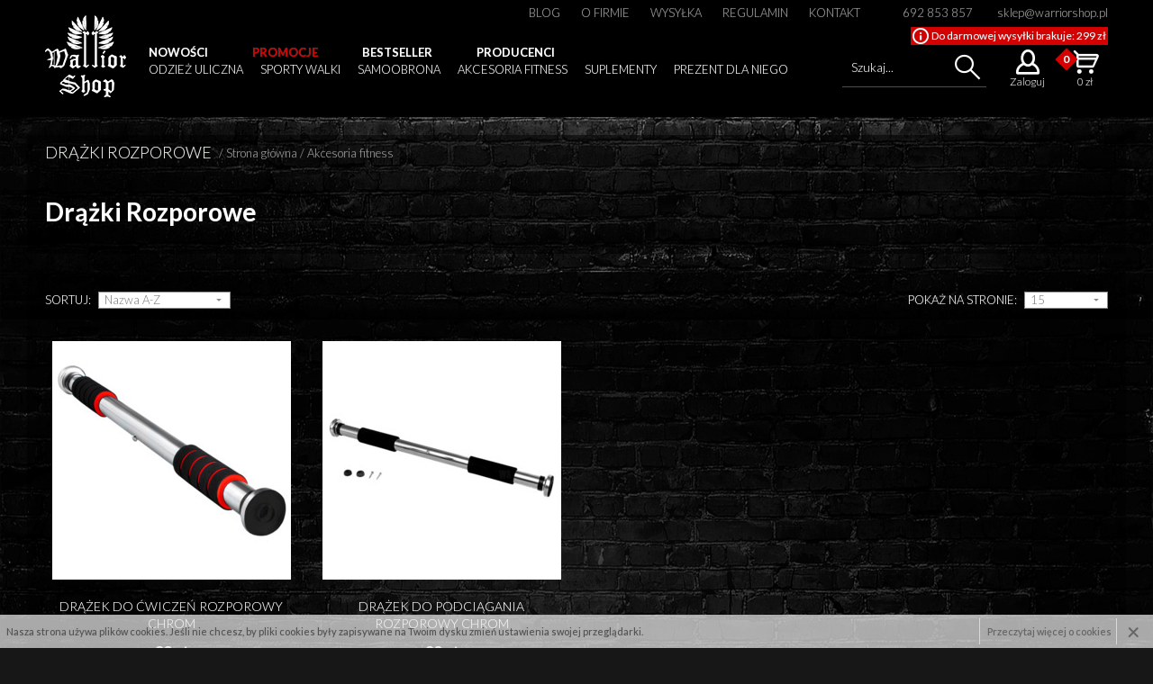

--- FILE ---
content_type: text/html; charset=UTF-8
request_url: https://www.warriorshop.pl/c144,drazki-rozporowe
body_size: 11401
content:
<!doctype html>
<!--[if lte IE 8]> <html lang="pl" class="no-js ie"> <![endif]-->
<!--[if gt IE 8]><!--> <html lang="pl" class="no-js"> <!--<![endif]-->
<head>
	<meta charset="utf-8">
    <link rel="preconnect" href="https://fonts.gstatic.com" crossorigin>
    <link rel="preconnect" href="https://connect.facebook.net" >
    <link rel="preconnect" href="https://www.facebook.com">
    <link rel="preconnect" href="https://www.google-analytics.com" >
    <meta name="viewport" content="width=device-width, initial-scale=1.0">
<title>Drążki do podciągania - Drążki rozporowe - Sklep WarriorShop.pl</title><meta name="description" content=""><script type="application/ld+json">{"@context":"http:\/\/schema.org\/","@type":"WebSite","url":"http:\/\/www.warriorshop.pl","potentialAction":{"@type":"SearchAction","target":"http:\/\/www.warriorshop.pl\/produkty,szukaj?q={search_term_string}","query-input":"required name=search_term_string"}}</script><script type="application/ld+json">{"@context":"http:\/\/schema.org\/","@type":"Organization","name":"ARTIFEX S\u0142awomir Gali\u0144ski","url":"http:\/\/www.warriorshop.pl","logo":"http:\/\/www.warriorshop.pl\/images\/logo.png","contactPoint":[{"@type":"ContactPoint","telephone":"+48 692 853 857","contactType":"customer service","availableLanguage":"Polish"},{"@type":"ContactPoint","telephone":"+48 692 853 857","contactType":"customer service","availableLanguage":"Polish"}],"sameAs":["https:\/\/www.facebook.com\/warriorshoppl\/","https:\/\/polfejs.com\/warriorshop-pl\/","https:\/\/www.youtube.com\/channel\/UCYCpRkkxQFqP2f2uJtDgxYA"]}</script><script type="application/ld+json">{"@context":"http:\/\/schema.org\/","@type":"BreadcrumbList","itemListElement":[{"@type":"ListItem","position":1,"item":{"@id":"http:\/\/www.warriorshop.pl\/","name":"www.warriorshop.pl"}},{"@type":"ListItem","position":2,"item":{"@id":"http:\/\/www.warriorshop.pl\/c53,akcesoria-fitness","name":"Akcesoria fitness"}},{"@type":"ListItem","position":3,"item":{"@id":"http:\/\/www.warriorshop.pl\/c144,drazki-rozporowe","name":"Dr\u0105\u017cki rozporowe"}}]}</script><script type="application/ld+json">{"@context":"http:\/\/schema.org\/","@type":"Product","name":"Dr\u0105\u017cek do \u0107wicze\u0144 rozporowy chrom","image":"http:\/\/www.warriorshop.pl\/media\/towary\/big\/70\/703b75c00a5c79b231b9ac1d1df88ce2.jpg","description":"","brand":"","offers":{"@type":"Offer","price":39,"priceCurrency":"PLN","availability":"OutOfStock","url":"http:\/\/www.warriorshop.pl\/894,drazek-do-cwiczen-rozporowy-chrom"},"mpn":894}</script><script type="application/ld+json">{"@context":"http:\/\/schema.org\/","@type":"Product","name":"Dr\u0105\u017cek do podci\u0105gania rozporowy chrom","image":"http:\/\/www.warriorshop.pl\/media\/towary\/big\/d1\/d13258326b509cfbe8ce72ec25f01c54.jpg","description":"","brand":"","offers":{"@type":"Offer","price":39,"priceCurrency":"PLN","availability":"OutOfStock","url":"http:\/\/www.warriorshop.pl\/87,drazek-do-podciagania-rozporowy-chrom"},"mpn":87}</script><link rel="canonical" href="https://www.warriorshop.pl/c144,drazki-rozporowe" />	<meta name="author" content="Redhand.pl - Strony Internetowe Częstochowa">
	<link rel="icon" href="images/favicon.png?v=1.00">
	<link href="https://fonts.googleapis.com/css?family=Lato:300,400,700&subset=latin-ext" rel="stylesheet">
	<link rel="stylesheet" href="css/libs.min.css?v=210210-1">
	<link rel="stylesheet" href="css/style.min.css?v=210210-1">

	<script src="js/modernizr.min.js"></script>

    

<!-- Facebook Pixel Code -->
<script>
!function(f,b,e,v,n,t,s){if(f.fbq)return;n=f.fbq=function(){n.callMethod?n.callMethod.apply(n,arguments):n.queue.push(arguments)};if(!f._fbq)f._fbq=n;n.push=n;n.loaded=!0;n.version='2.0';n.queue=[];t=b.createElement(e);t.async=!0;t.src=v;s=b.getElementsByTagName(e)[0];s.parentNode.insertBefore(t,s)}(window,document,'script','https://connect.facebook.net/en_US/fbevents.js');
fbq('init', '1830865383829883');
 
fbq('track', 'PageView');
</script>

<script type="application/ld+json">
{
"@context": "http://schema.org",
"@type": "Store",
"address": {"@type": "PostalAddress",
"addressLocality": "Częstochowa",
"streetAddress": "Jaracza 4 lok 26",
"postalCode": "42-217",
"addressRegion": "śląskie"
},
"name": "Sklep Warriorshop.pl",
"email": "sklep@warriorshop.pl",
"telephone": "692853857",
"vatID": "5732435898",
"image": "http://www.warriorshop.pl/images/logo.png",
"priceRange": "5-210"
}
</script>



<style>
.zaj1{ width:33%; float:left; padding-right:5px; } .zaj2{ width:33%; float:left; padding:0px 5px; } .zaj3{ width:33%; float:left; padding-left:5px; }
.content_rozwin {
    margin: 0 auto;
}
.content_rozwin h3 {
    display: block;
    margin: 5px 0 0 !important;
    padding: 0.2em 0.5em;
    text-align: center;
}
.content_rozwin p {
    display: none;
}
.content_rozwin h3.active {
}
.content_rozwin h3:hover {
    color: #d50000;
    cursor: pointer;
}
.content_rozwin div {
    padding: 15px;
}

.opt_h2 {
 font-size: 2em;
  text-transform: uppercase;

}
</style>

<!-- Google Tag Manager -->
<script>(function(w,d,s,l,i) { w[l]=w[l]||[];w[l].push({'gtm.start':
new Date().getTime(),event:'gtm.js'});var f=d.getElementsByTagName(s)[0],
j=d.createElement(s),dl=l!='dataLayer'?'&l='+l:'';j.async=true;j.src=
'https://www.googletagmanager.com/gtm.js?id='+i+dl;f.parentNode.insertBefore(j,f);
})(window,document,'script','dataLayer','GTM-PJKKQ9F');</script>
<!-- End Google Tag Manager -->

</head>
<body data-scroll="100">

<!-- Google Tag Manager (noscript) -->
<noscript><iframe src="https://www.googletagmanager.com/ns.html?id=GTM-PJKKQ9F"
height="0" width="0" style="display:none;visibility:hidden"></iframe></noscript>
<!-- End Google Tag Manager (noscript) -->
<header id="js-header" class="top" data-scroll="300">
    <div class="top-1">
        <div class="container clearfix">
            <div class="logo">
                <a href="./" rel="home">
                    <img src="images/logo.png" alt="Sklep z odzieżą uliczną WarriorShop.pl" />
                </a>
            </div>

            <div class="search">
                <div>
                    <form action="produkty,szukaj" method="get"><div>
                        <input name="advanced" id="advanced" type="checkbox" class="switch-input" />
                        <div class="fill-row">
                            <label class="fill fill-12">
                                <span class="fill-name">Szukaj...</span>
                                <input type="text" name="q" class="input" />
                            </label>
                        </div>
                        <div class="switch-content">
                            <div class="fill-row">
                                <label class="fill fill-12">
                                    <select name="cid" class="input select">
                                        <option value="">kategoria</option>
                                                                                    <option value="52" >Odzież uliczna</option>
                                                                                    <option value="50" >Sporty walki</option>
                                                                                    <option value="54" >Samoobrona</option>
                                                                                    <option value="53" >Akcesoria fitness</option>
                                                                                    <option value="51" >Suplementy</option>
                                                                                    <option value="55" >Prezent dla niego</option>
                                                                            </select>
                                </label>
                            </div>
                            <div class="fill-row">
                                <label class="fill fill-12">
                                    <select name="marka" class="input select">
                                        <option value="">marka</option>
                                                                                    <option value="19">albainox</option>
                                                                                    <option value="6">allright</option>
                                                                                    <option value="14">biotech usa</option>
                                                                                    <option value="41">bsh adventure</option>
                                                                                    <option value="11">bushido</option>
                                                                                    <option value="27">euro security products</option>
                                                                                    <option value="3">evolution</option>
                                                                                    <option value="36">extreme hobby</option>
                                                                                    <option value="30">ganzo</option>
                                                                                    <option value="44">hoernecke</option>
                                                                                    <option value="42">hpe poland</option>
                                                                                    <option value="43">kks chemicals</option>
                                                                                    <option value="29">kolter</option>
                                                                                    <option value="33">koszulki rock eagle</option>
                                                                                    <option value="21">latria polonia</option>
                                                                                    <option value="34">madman shop</option>
                                                                                    <option value="32">magna husaria</option>
                                                                                    <option value="7">meteor</option>
                                                                                    <option value="18">noże kandar</option>
                                                                                    <option value="12">octagon</option>
                                                                                    <option value="35">odzież pit bull west coast</option>
                                                                                    <option value="24">odzież public enemy</option>
                                                                                    <option value="17">odzież white red patriots</option>
                                                                                    <option value="25">odzież wielka polska hd</option>
                                                                                    <option value="13">odżywki olimp</option>
                                                                                    <option value="40">ofensywa</option>
                                                                                    <option value="26">patrioci</option>
                                                                                    <option value="8">profit sport</option>
                                                                                    <option value="15">scitec nutrition</option>
                                                                                    <option value="31">sklep warriorshop</option>
                                                                                    <option value="9">smj sport</option>
                                                                                    <option value="4">spokey</option>
                                                                                    <option value="10">sport masters</option>
                                                                                    <option value="38">stadionowi oprawcy</option>
                                                                                    <option value="28">walther</option>
                                                                            </select>
                                </label>
                            </div>
                            <div class="fill-row">
                                <label class="fill fill-6">
                                    <span class="fill-name">Cena od</span>
                                    <input  type="text" name="cena_od" value="" class="input" />
                                </label>
                                <label class="fill fill-6">
                                    <span class="fill-name">Cena do</span>
                                    <input name="cena_do" value=""  type="text" class="input" />
                                </label>
                            </div>
                        </div>
                        <button type="submit" class="button ico"><span class="icon icon-search"></span></button>
                        <label for="advanced" class="switch-label">
                            <span>Wyszukiwanie zaawansowane</span>
                            <span>Wyszukiwanie podstawowe</span>
                        </label>
                    </div></form>
                </div>
            </div>

                            <div class="user">
                    <div class="top-dropdown">
                        <a href="logowanie" title="" class="top-dropdown-a">
                            <span class="icon icon-user"></span>
                            <span class="title">Zaloguj</span>
                        </a>
                        <div class="top-dropdown-adv top-dropdown-adv-right top-dropdown-adv--hide">
                            <div class="inner">
                                                                
<form action="logowanie,auth" method="post" class="loginBox">
	<h3 class="loginBox-header"></h3>
			<p>
     Jeśli masz już aktywne konto w naszym sklepie, zaloguj się teraz.
    
  

</p>
	    <div class="fill-row">
        <label class="fill fill-12">
            <span class="fill-name">Login:</span>
            <input type="text" name="login" required class="input"/>
        </label>
    </div>
    <div class="fill-row">
        <label class="fill fill-12">
            <span class="fill-name">Hasło:</span>
            <input type="password" name="haslo" required class="input"/>
        </label>
    </div>
    <div class="formActions formActions--center">
        <button type="submit" class="button button--full">Zaloguj</button>
        <div class="label-help">
            <a href="user,account" class="">Rejestracja</a><span> | </span>
            <a href="user,forgot" class="">Zapomniałeś hasło?</a>
        </div>
    </div>
</form>

                            </div>
                        </div>
                    </div>
                </div>
            
            <div class="shipfree">
                <span class="icon icon-info"></span>
                <b>
                                            Do darmowej wysyłki brakuje: 299 zł 
                                    </b>
            </div>

            <div class="cart " data-shipfree="299" data-i18n='{"currency":"zł","empty":"Twój koszyk jest pusty","button":"Przejdź do koszyka","added":"Dodano do koszyka","removed":"Usunięto z koszyka","shipfree":"DARMOWA WYSYŁKA","shippay":"Do darmowej wysyłki brakuje:"}'>
                <div class="top-dropdown">
                    <a href="koszyk" class="top-dropdown-a">
                        <span class="icon icon-cart"></span>
                        <span class="title">Twój koszyk</span>
                        <span class="quantity">0</span>
                        <span class="amount">0 zł</span>
                    </a>
                    <div class="top-dropdown-adv top-dropdown-adv-right top-dropdown-adv--hide">
                        <section class="sideCart">
                                                            <p class="box">Twój koszyk jest pusty</p>
                                                    </section>
                    </div>
                </div>
            </div>
        </div>

        <button class="c-hamburger c-hamburger--htx">
            <span>Menu</span>
        </button>
        <nav class="nav" role="navigation">
            <div class="r-1">
                <div class="contact">
                    <ul>
                        <li><a href="tel:692 853 857">692 853 857</a></li>
                        <li><a href="mailto:sklep@warriorshop.pl">sklep@warriorshop.pl</a></li>
                    </ul>
                </div>
                <div class="menu">
                    <ul>
                        <li><a href="news">Blog</a></li>
                   		<li><a href="t2,o-firmie">O firmie</a></li>
		             	<li><a href="t4,wysylka">Wysyłka</a></li>
		            	<li><a href="t1,regulamin">Regulamin</a></li>
	            		<li><a href="t3,kontakt">Kontakt</a></li> 
                    </ul>
                </div>
            </div>
            <div class="r-2" style="z-index:2;">
                <div class="cats">
                    <ul>
                        <li><a href="nowosci" >Nowości</a></li>
                        <li class="red-li"><a href="promocje" >Promocje</a></li>    
                        <li><a href="bestseller" >Bestseller</a></li>
                         <li> 
                            <nav id="menu-top">
                                <ul>
                                    <li>
                                        <a href="#">Producenci</a>
                                        <ul> 
                                                                                            <li><a href="m19,albainox">albainox</a></li>
                                                                                            <li><a href="m6,allright">allright</a></li>
                                                                                            <li><a href="m14,biotech-usa">biotech usa</a></li>
                                                                                            <li><a href="m41,bsh-adventure">bsh adventure</a></li>
                                                                                            <li><a href="m11,bushido">bushido</a></li>
                                                                                            <li><a href="m27,euro-security-products">euro security products</a></li>
                                                                                            <li><a href="m3,evolution">evolution</a></li>
                                                                                            <li><a href="m36,extreme-hobby">extreme hobby</a></li>
                                                                                            <li><a href="m30,ganzo">ganzo</a></li>
                                                                                            <li><a href="m44,hoernecke">hoernecke</a></li>
                                                                                            <li><a href="m42,hpe-poland">hpe poland</a></li>
                                                                                            <li><a href="m43,kks-chemicals">kks chemicals</a></li>
                                                                                            <li><a href="m29,kolter">kolter</a></li>
                                                                                            <li><a href="m33,koszulki-rock-eagle">koszulki rock eagle</a></li>
                                                                                            <li><a href="m21,latria-polonia">latria polonia</a></li>
                                                                                            <li><a href="m34,madman-shop">madman shop</a></li>
                                                                                            <li><a href="m32,magna-husaria">magna husaria</a></li>
                                                                                            <li><a href="m7,meteor">meteor</a></li>
                                                                                            <li><a href="m18,noze-kandar">noże kandar</a></li>
                                                                                            <li><a href="m12,octagon">octagon</a></li>
                                                                                            <li><a href="m35,odziez-pit-bull-west-coast">odzież pit bull west coast</a></li>
                                                                                            <li><a href="m24,odziez-public-enemy">odzież public enemy</a></li>
                                                                                            <li><a href="m17,odziez-white-red-patriots">odzież white red patriots</a></li>
                                                                                            <li><a href="m25,odziez-wielka-polska-hd">odzież wielka polska hd</a></li>
                                                                                            <li><a href="m13,odzywki-olimp">odżywki olimp</a></li>
                                                                                            <li><a href="m40,ofensywa">ofensywa</a></li>
                                                                                            <li><a href="m26,patrioci">patrioci</a></li>
                                                                                            <li><a href="m8,profit-sport">profit sport</a></li>
                                                                                            <li><a href="m15,scitec-nutrition">scitec nutrition</a></li>
                                                                                            <li><a href="m31,sklep-warriorshop">sklep warriorshop</a></li>
                                                                                            <li><a href="m9,smj-sport">smj sport</a></li>
                                                                                            <li><a href="m4,spokey">spokey</a></li>
                                                                                            <li><a href="m10,sport-masters">sport masters</a></li>
                                                                                            <li><a href="m38,stadionowi-oprawcy">stadionowi oprawcy</a></li>
                                                                                            <li><a href="m28,walther">walther</a></li>
                                                                                    </ul>
                                    </li>
                                </ul>
                            </nav>
                        </li>
                    </ul>
                </div>
            </div>
            <div class="r-3">
                <div class="cats">
                    <ul class="ul-0">
                                                    <li data-bodycover="">
                                <a href="c52,odziez-uliczna">Odzież uliczna</a>
                                                                    <div><div><div>
                                                                                    <div class="ban"><a href="c52,odziez-uliczna"><img src="media/category/nav/bf99c6b523b5761c33026fffc3f265c7.jpg" alt="Odzież uliczna" /></a></div>
                                                                                <ul class="ul-1 ul-count-9">
                                                                                            <li>
                                                    <a href="c57,koszulki-patriotyczne">Koszulki patriotyczne</a>
                                                                                                            <ul class="ul-2">
                                                                                                                            <li><a href="c68,t-shirty">T-shirty</a></li>
                                                                                                                            <li><a href="c185,bezrekawniki">Bezrękawniki</a></li>
                                                                                                                            <li><a href="c70,longsleeve">Longsleeve</a></li>
                                                                                                                            <li><a href="c176,rashguard">Rashguard</a></li>
                                                             
                                                        </ul>
                                                                                                    </li>
                                                                                            <li>
                                                    <a href="c64,bluzy-patriotyczne">Bluzy patriotyczne</a>
                                                                                                            <ul class="ul-2">
                                                                                                                            <li><a href="c66,bluzy-z-kapturem">Bluzy z kapturem</a></li>
                                                                                                                            <li><a href="c65,bluzy-bez-kaptura">Bluzy bez kaptura</a></li>
                                                             
                                                        </ul>
                                                                                                    </li>
                                                                                            <li>
                                                    <a href="c124,nakrycia-glowy">Nakrycia głowy</a>
                                                                                                            <ul class="ul-2">
                                                                                                                            <li><a href="c126,czapki-patriotyczne">Czapki patriotyczne</a></li>
                                                                                                                            <li><a href="c125,kominiarki-chusty-i-kominy">Kominiarki, chusty i kominy</a></li>
                                                                                                                            <li><a href="c180,czapki-z-daszkiem">Czapki z daszkiem</a></li>
                                                                                                                            <li><a href="c182,maski-na-twarz">Maski na twarz</a></li>
                                                             
                                                        </ul>
                                                                                                    </li>
                                                                                            <li>
                                                    <a href="c120,dodatki-do-odziezy">Dodatki do odzieży</a>
                                                                                                            <ul class="ul-2">
                                                                                                                            <li><a href="c184,torebki-na-ramie">Torebki na ramię</a></li>
                                                                                                                            <li><a href="c121,nerki">Nerki</a></li>
                                                                                                                            <li><a href="c188,spodnie">Spodnie</a></li>
                                                                                                                            <li><a href="c200,spodenki">Spodenki</a></li>
                                                                                                                            <li><a href="c190,portfele">Portfele</a></li>
                                                                                                                            <li><a href="c192,paski-do-spodni">Paski do spodni</a></li>
                                                                                                                            <li><a href="c123,smyczki">Smyczki</a></li>
                                                                                                                            <li><a href="c189,bransoletki">Bransoletki</a></li>
                                                                                                                            <li><a href="c122,szaliki-polski">Szaliki polski</a></li>
                                                                                                                            <li><a href="c181,flagi-polski">Flagi Polski</a></li>
                                                                                                                            <li><a href="c183,rekawiczki">Rękawiczki</a></li>
                                                             
                                                        </ul>
                                                                                                    </li>
                                                                                            <li>
                                                    <a href="c195,kurtki">Kurtki</a>
                                                                                                            <ul class="ul-2">
                                                                                                                            <li><a href="c197,kurtki-przejsciowe">Kurtki przejściowe</a></li>
                                                                                                                            <li><a href="c196,kurtki-zimowe">Kurtki zimowe</a></li>
                                                             
                                                        </ul>
                                                                                                    </li>
                                                                                            <li>
                                                    <a href="c202,leginsy-meskie">Leginsy męskie</a>
                                                                                                    </li>
                                                                                            <li>
                                                    <a href="c177,bielizna">Bielizna</a>
                                                                                                    </li>
                                                                                            <li>
                                                    <a href="c201,reczniki-sportowe">Ręczniki sportowe</a>
                                                                                                    </li>
                                                                                            <li>
                                                    <a href="c194,magnesy-i-breloczki">Magnesy i breloczki</a>
                                                                                                    </li>
                                                                                    </ul>
                                    </div></div></div>
                                                            </li>
                                                    <li data-bodycover="">
                                <a href="c50,sporty-walki">Sporty walki</a>
                                                                    <div><div><div>
                                                                                    <div class="ban"><a href="c50,sporty-walki"><img src="media/category/nav/c82c5d686060b651917f55c588136153.jpg" alt="Sporty walki" /></a></div>
                                                                                <ul class="ul-1 ul-count-4">
                                                                                            <li>
                                                    <a href="c108,akcesoria-sporty-walki">Akcesoria sporty walki</a>
                                                                                                            <ul class="ul-2">
                                                                                                                            <li><a href="c113,bandaze-bokserskie">bandaże bokserskie</a></li>
                                                                                                                            <li><a href="c109,tarcze-lapki-treningowe">tarcze / łapki treningowe</a></li>
                                                                                                                            <li><a href="c110,gruszki-treningowe">gruszki treningowe</a></li>
                                                             
                                                        </ul>
                                                                                                    </li>
                                                                                            <li>
                                                    <a href="c78,ochraniacze-sporty-walki">Ochraniacze sporty walki</a>
                                                                                                            <ul class="ul-2">
                                                                                                                            <li><a href="c103,ochraniacze-na-zeby">ochraniacze na zęby</a></li>
                                                                                                                            <li><a href="c104,ochraniacze-glowy">ochraniacze głowy</a></li>
                                                             
                                                        </ul>
                                                                                                    </li>
                                                                                            <li>
                                                    <a href="c82,rekawice-sporty-walki">Rękawice sporty walki</a>
                                                                                                            <ul class="ul-2">
                                                                                                                            <li><a href="c101,rekawice-mma-grappling">rękawice mma / grappling</a></li>
                                                             
                                                        </ul>
                                                                                                    </li>
                                                                                            <li>
                                                    <a href="c100,pozostale">Pozostałe</a>
                                                                                                    </li>
                                                                                    </ul>
                                    </div></div></div>
                                                            </li>
                                                    <li data-bodycover="">
                                <a href="c54,samoobrona">Samoobrona</a>
                                                                    <div><div><div>
                                                                                    <div class="ban"><a href="c54,samoobrona"><img src="media/category/nav/167cb44f2f1d0bc5670d133b62d94d68.jpg" alt="Samoobrona" /></a></div>
                                                                                <ul class="ul-1 ul-count-3">
                                                                                            <li>
                                                    <a href="c61,noze-i-ostrzalki">Noże i ostrzałki</a>
                                                                                                            <ul class="ul-2">
                                                                                                                            <li><a href="c148,noze-motylkowe">Noże motylkowe</a></li>
                                                                                                                            <li><a href="c175,noze-typu-karambit">Noże typu karambit</a></li>
                                                                                                                            <li><a href="c173,noze-treningowe">Noże treningowe</a></li>
                                                                                                                            <li><a href="c147,noze-sprezynowe">Noże sprężynowe</a></li>
                                                                                                                            <li><a href="c155,noze-ratownicze">Noże ratownicze</a></li>
                                                                                                                            <li><a href="c150,noze-do-rzucania">Noże do rzucania</a></li>
                                                                                                                            <li><a href="c172,noze-taktyczne-i-wojskowe">Noże taktyczne i wojskowe</a></li>
                                                                                                                            <li><a href="c174,noze-scyzoryki">Noże scyzoryki</a></li>
                                                                                                                            <li><a href="c154,ostrzalki">Ostrzałki</a></li>
                                                             
                                                        </ul>
                                                                                                    </li>
                                                                                            <li>
                                                    <a href="c151,narzedzia-do-samoobrony">Narzędzia do samoobrony</a>
                                                                                                            <ul class="ul-2">
                                                                                                                            <li><a href="c152,gazy-obronne">Gazy obronne</a></li>
                                                                                                                            <li><a href="c153,palki-teleskopowe">Pałki teleskopowe</a></li>
                                                                                                                            <li><a href="c170,alarmy-osobiste">Alarmy osobiste</a></li>
                                                                                                                            <li><a href="c171,kubotany">Kubotany</a></li>
                                                             
                                                        </ul>
                                                                                                    </li>
                                                                                            <li>
                                                    <a href="c119,meskie-hobby">Męskie hobby</a>
                                                                                                    </li>
                                                                                    </ul>
                                    </div></div></div>
                                                            </li>
                                                    <li data-bodycover="">
                                <a href="c53,akcesoria-fitness">Akcesoria fitness</a>
                                                                    <div><div><div>
                                                                                    <div class="ban"><a href="c53,akcesoria-fitness"><img src="media/category/nav/a751da2bd01359e6975701a86b407c19.jpg" alt="Akcesoria fitness" /></a></div>
                                                                                <ul class="ul-1 ul-count-10">
                                                                                            <li>
                                                    <a href="c130,rekawice">Rękawice</a>
                                                                                                    </li>
                                                                                            <li>
                                                    <a href="c133,skakanki">Skakanki</a>
                                                                                                    </li>
                                                                                            <li>
                                                    <a href="c131,sciskacze">Ściskacze</a>
                                                                                                    </li>
                                                                                            <li>
                                                    <a href="c138,gumy-treningowe">Gumy treningowe</a>
                                                                                                    </li>
                                                                                            <li>
                                                    <a href="c132,hantle-obciazenia">Hantle/obciążenia</a>
                                                                                                    </li>
                                                                                            <li>
                                                    <a href="c145,uchwyty-do-pompek">Uchwyty do pompek</a>
                                                                                                    </li>
                                                                                            <li>
                                                    <a href="c144,drazki-rozporowe">Drążki rozporowe</a>
                                                                                                    </li>
                                                                                            <li>
                                                    <a href="c143,pasy">Pasy</a>
                                                                                                    </li>
                                                                                            <li>
                                                    <a href="c142,pilki">Piłki</a>
                                                                                                    </li>
                                                                                            <li>
                                                    <a href="c99,pozostale">Pozostałe</a>
                                                                                                    </li>
                                                                                    </ul>
                                    </div></div></div>
                                                            </li>
                                                    <li data-bodycover="">
                                <a href="c51,suplementy">Suplementy</a>
                                                                    <div><div><div>
                                                                                    <div class="ban"><a href="c51,suplementy"><img src="media/category/nav/9645065d34dd00fbfe33526428236d12.jpg" alt="Suplementy" /></a></div>
                                                                                <ul class="ul-1 ul-count-13">
                                                                                            <li>
                                                    <a href="c163,odzywki-przedtreningowe">Odżywki przedtreningowe</a>
                                                                                                    </li>
                                                                                            <li>
                                                    <a href="c157,odzywki-bialkowe">Odżywki białkowe</a>
                                                                                                    </li>
                                                                                            <li>
                                                    <a href="c158,gainery-odzywki-na-mase">Gainery - odżywki na masę</a>
                                                                                                    </li>
                                                                                            <li>
                                                    <a href="c161,kreatyny">Kreatyny</a>
                                                                                                    </li>
                                                                                            <li>
                                                    <a href="c159,witaminy-i-mineraly">Witaminy i minerały</a>
                                                                                                    </li>
                                                                                            <li>
                                                    <a href="c168,aminokwasy">Aminokwasy</a>
                                                                                                    </li>
                                                                                            <li>
                                                    <a href="c156,aminokwasy-bcaa">Aminokwasy BCAA</a>
                                                                                                    </li>
                                                                                            <li>
                                                    <a href="c166,boostery-testosteronu">Boostery testosteronu</a>
                                                                                                    </li>
                                                                                            <li>
                                                    <a href="c162,glutaminy">Glutaminy</a>
                                                                                                    </li>
                                                                                            <li>
                                                    <a href="c165,ochrona-stawow">Ochrona stawów</a>
                                                                                                    </li>
                                                                                            <li>
                                                    <a href="c160,spalacze-tluszczu">Spalacze tłuszczu</a>
                                                                                                    </li>
                                                                                            <li>
                                                    <a href="c169,batony">Batony</a>
                                                                                                    </li>
                                                                                            <li>
                                                    <a href="c164,shakery">Shakery</a>
                                                                                                    </li>
                                                                                    </ul>
                                    </div></div></div>
                                                            </li>
                                                    <li >
                                <a href="c55,prezent-dla-niego">Prezent dla niego</a>
                                                            </li>
                                            </ul>
                </div>
            </div>
        </nav>
    </div>
</header>

<main id="js-main" class="main">
    
    <div class="container">

        
        
                <div class="section hap">
                            <h2 class="like_h2_hap">  
                                        Drążki Rozporowe                                        </h2>
                 

            <div class="path">
                / <a href="./">Strona główna</a>
															/ <a href="c53,akcesoria-fitness">Akcesoria fitness</a>
                              
																		            </div> 
              
        </div>

        
                    <div class="section general">
                <div class="content">
                   
                                                                                          
     <h1>Drążki Rozporowe</h1>
    
  

   
                                                              
                </div>
            </div>
                
        
        <div class="section products">
                <div class="options clearfix">
            <div class="left">
                <label>
                    <span>Sortuj:</span>
                    <select name="sort" class="input select-url">
                        <option value="cennik-asc" >Cena od najniższej</option>
                        <option value="cennik-desc" >Cena od najwyższej</option>
                        <option value="nazwa-asc" selected>Nazwa A-Z</option>
                        <option value="nazwa-desc" >Nazwa Z-A</option>
                        <option value="id-asc" >Najnowsze</option>
                        <option value="id-desc" >Najstarsze</option>
                    </select>
                </label>
            </div>
            <div class="right">
                <label>
                    <span>Pokaż na stronie:</span>
                    <select name="limit" class="input select-url">
                        <option value="15" selected>15</option>
                        <option value="30" >30</option>
                        <option value="60" >60</option>
                        <option value="999"  >wszystkie</option>
                    </select>
                </label>
            </div>
        </div>
    
                <div class="records">
            <div class="row">  
                                    <div class="span span-3">
                        <div class="item"><div>
                            <a href="894,drazek-do-cwiczen-rozporowy-chrom">
                                <span class="img">
                                    <picture>
                                        <source media="(max-width: 1000px)" srcset="media/towary/midi/70/703b75c00a5c79b231b9ac1d1df88ce2.jpg" />
                                        <img src="media/towary/mini/70/703b75c00a5c79b231b9ac1d1df88ce2.jpg" alt="Drążek Do Ćwiczeń Rozporowy Chrom" />
                                    </picture>
                                </span>        
                                <span class="name">Drążek Do Ćwiczeń Rozporowy Chrom</span>
                                <span class="price">
                                                                            <span>39 zł</span>
                                                                    </span>
                                                            </a>
                        </div></div>
                    </div>
                                    <div class="span span-3">
                        <div class="item"><div>
                            <a href="87,drazek-do-podciagania-rozporowy-chrom">
                                <span class="img">
                                    <picture>
                                        <source media="(max-width: 1000px)" srcset="media/towary/midi/d1/d13258326b509cfbe8ce72ec25f01c54.jpg" />
                                        <img src="media/towary/mini/d1/d13258326b509cfbe8ce72ec25f01c54.jpg" alt="Drążek Do Podciągania Rozporowy Chrom" />
                                    </picture>
                                </span>        
                                <span class="name">Drążek Do Podciągania Rozporowy Chrom</span>
                                <span class="price">
                                                                            <span>39 zł</span>
                                                                    </span>
                                                            </a>
                        </div></div>
                    </div>
                            </div>
        </div>

        


    </div>
            

    </div>
</main>

<footer id="js-footer" class="footer">
    <div class="container">

        <div class="r-1">
            <div class="brands">
                <div class="title">Nasze marki</div>
                <div class="slider slider-brands">
                    <div id="js-slider-brands" class="s-slider">
                        <div class="s-loading" data-u="loading"><div></div></div>
                        <div class="s-slides" data-u="slides">
                                                    <div class="s-slide">
                                <a href="m19,albainox"><img src="media/marki/ae277b548b41fadc735ada3cd6f8b9d2.jpg" alt="albainox" /></a>
                            </div>
                                                     <div class="s-slide">
                                <a href="m6,allright"><img src="media/marki/24c680d3ae81d9dffaadbdfb47a99a5d.jpg" alt="allright" /></a>
                            </div>
                                                     <div class="s-slide">
                                <a href="m14,biotech-usa"><img src="media/marki/2345ba1f8cda5ba7a755b07fffd84cae.jpg" alt="biotech usa" /></a>
                            </div>
                                                     <div class="s-slide">
                                <a href="m41,bsh-adventure"><img src="media/marki/1bbe55409fa3ed4779e5225e2c55aff3.jpg" alt="bsh adventure" /></a>
                            </div>
                                                     <div class="s-slide">
                                <a href="m11,bushido"><img src="media/marki/97ef8c69cd1beb244df24f509b43b9c9.jpg" alt="bushido" /></a>
                            </div>
                                                     <div class="s-slide">
                                <a href="m27,euro-security-products"><img src="media/marki/18c4ae188bec4ff7b8983c92cadd7c10.jpg" alt="euro security products" /></a>
                            </div>
                                                     <div class="s-slide">
                                <a href="m3,evolution"><img src="media/marki/91ed4f00eacb95a015d08f1fde256e28.jpg" alt="evolution" /></a>
                            </div>
                                                     <div class="s-slide">
                                <a href="m36,extreme-hobby"><img src="media/marki/124bbb4676a4b279346a643a2114aebb.jpg" alt="extreme hobby" /></a>
                            </div>
                                                     <div class="s-slide">
                                <a href="m30,ganzo"><img src="media/marki/d8052cddfe64a93335e7776c5c185979.jpg" alt="ganzo" /></a>
                            </div>
                                                     <div class="s-slide">
                                <a href="m44,hoernecke"><img src="media/marki/a7fd47182faa086ef25a209c08c13098.jpg" alt="hoernecke" /></a>
                            </div>
                                                     <div class="s-slide">
                                <a href="m42,hpe-poland"><img src="media/marki/29be8888dba16c1f988cd6e08294b63e.jpg" alt="hpe poland" /></a>
                            </div>
                                                     <div class="s-slide">
                                <a href="m43,kks-chemicals"><img src="media/marki/af0d3c11991436a6b4da6e51feaafdb0.jpg" alt="kks chemicals" /></a>
                            </div>
                                                     <div class="s-slide">
                                <a href="m29,kolter"><img src="media/marki/dec2f62a1df5f3584ce494a3dbedad4b.jpg" alt="kolter" /></a>
                            </div>
                                                     <div class="s-slide">
                                <a href="m33,koszulki-rock-eagle"><img src="media/marki/e4df7ab5a6ac007393c888db8cd2bff0.jpg" alt="koszulki rock eagle" /></a>
                            </div>
                                                     <div class="s-slide">
                                <a href="m21,latria-polonia"><img src="media/marki/298422a0d63ad9dfce4d727a78f177d2.jpg" alt="latria polonia" /></a>
                            </div>
                                                     <div class="s-slide">
                                <a href="m34,madman-shop"><img src="media/marki/c8fbdefe2f4e703501ea4c453d1e9e0b.jpg" alt="madman shop" /></a>
                            </div>
                                                     <div class="s-slide">
                                <a href="m32,magna-husaria"><img src="media/marki/43b6c2abedd99321bca2acf6566fd002.jpg" alt="magna husaria" /></a>
                            </div>
                                                     <div class="s-slide">
                                <a href="m7,meteor"><img src="media/marki/4ebb7d63fb88e0098705b06874a7ba58.jpg" alt="meteor" /></a>
                            </div>
                                                     <div class="s-slide">
                                <a href="m18,noze-kandar"><img src="media/marki/54d0c6071c4aedb4499420cf3e0fae02.jpg" alt="noże kandar" /></a>
                            </div>
                                                     <div class="s-slide">
                                <a href="m12,octagon"><img src="media/marki/561b62c2e3e64fb67978029596031614.jpg" alt="octagon" /></a>
                            </div>
                                                     <div class="s-slide">
                                <a href="m35,odziez-pit-bull-west-coast"><img src="media/marki/44197611d0f28218bf5017a81573ec0c.jpg" alt="odzież pit bull west coast" /></a>
                            </div>
                                                     <div class="s-slide">
                                <a href="m24,odziez-public-enemy"><img src="media/marki/8d483228cad55a3c52c394c5f1496004.jpg" alt="odzież public enemy" /></a>
                            </div>
                                                     <div class="s-slide">
                                <a href="m17,odziez-white-red-patriots"><img src="media/marki/de51ad7022511cf5b3c880fbac300723.jpg" alt="odzież white red patriots" /></a>
                            </div>
                                                     <div class="s-slide">
                                <a href="m25,odziez-wielka-polska-hd"><img src="media/marki/19148e12a89304a2f4bcb522ea0f806e.jpg" alt="odzież wielka polska hd" /></a>
                            </div>
                                                     <div class="s-slide">
                                <a href="m13,odzywki-olimp"><img src="media/marki/db14aee99615cdacf1eb90ea0f6289a3.jpg" alt="odżywki olimp" /></a>
                            </div>
                                                     <div class="s-slide">
                                <a href="m40,ofensywa"><img src="media/marki/c05fdbffdfacd7d2aa95b36a2ddb9c5e.jpg" alt="ofensywa" /></a>
                            </div>
                                                     <div class="s-slide">
                                <a href="m26,patrioci"><img src="media/marki/0da7c358e20e508dc7d378587f353d08.jpg" alt="patrioci" /></a>
                            </div>
                                                     <div class="s-slide">
                                <a href="m8,profit-sport"><img src="media/marki/5444ca9d7c305732dec8fbff3e340028.jpg" alt="profit sport" /></a>
                            </div>
                                                     <div class="s-slide">
                                <a href="m15,scitec-nutrition"><img src="media/marki/ac5e139eb2c6699d46becb3478012eff.jpg" alt="scitec nutrition" /></a>
                            </div>
                                                     <div class="s-slide">
                                <a href="m31,sklep-warriorshop"><img src="media/marki/b379373068735d6f1b484c88fdb04a8a.jpg" alt="sklep warriorshop" /></a>
                            </div>
                                                     <div class="s-slide">
                                <a href="m9,smj-sport"><img src="media/marki/d4c0127f503366bfe7560fe6c04c7b8b.jpg" alt="smj sport" /></a>
                            </div>
                                                     <div class="s-slide">
                                <a href="m4,spokey"><img src="media/marki/d6730513f53c7ab67ff974fb6762100f.jpg" alt="spokey" /></a>
                            </div>
                                                     <div class="s-slide">
                                <a href="m10,sport-masters"><img src="media/marki/03b929e3bda311dcd599568fc1797167.jpg" alt="sport masters" /></a>
                            </div>
                                                     <div class="s-slide">
                                <a href="m38,stadionowi-oprawcy"><img src="media/marki/295a57324e45bbac7e1c321fbb3ae6d4.jpg" alt="stadionowi oprawcy" /></a>
                            </div>
                                                     <div class="s-slide">
                                <a href="m28,walther"><img src="media/marki/b4816e76bbff66f00403c6da94c1d76d.jpg" alt="walther" /></a>
                            </div>
                            
                       
                        </div>
                        <span class="s-arrow s-arrow-left" data-u="arrowleft"><span class="icon icon-left"></span></span>
                        <span class="s-arrow s-arrow-right" data-u="arrowright"><span class="icon icon-right"></span></span>
                    </div>
                </div>
            </div>
        </div>

        <div class="r-2">
            <div class="newsletter">
                <div class="row">
                    <div class="span span-6">
                        <div class="txt"><b>NEWSLETTER</b> <span>Zapisz się by pierwszy dowiadywać się o najnowszych promocjach!</span></div>
                    </div>
                    <div class="span span-6">
                        <form action="?" method="post" class="relative" novalidate="novalidate" data-ajax-loading="#newsletter-loading" data-ajax="newsletter,add">
                            <div class="fill-row">
                                <label class="fill fill-12">
                                    <span class="fill-name">Wpisz swój adres e-mail</span>
                                    <input type="email" name="email" required="" class="input" />
                                </label>
                            </div>
                            <div class="fill-row dataprocessing">
                                <div class="fill fill-12">
                                    <label class="dp-lbl"><span class="checkbox"><input type="checkbox" name="zgoda" value="1" required></span></label>
                                    <span class="dp-inf">Wyrażam zgodę na przetwarzenie danych osobowych przez <b>WarriorShop.pl</b>  <a href="text,index,13" class="ajax-popup"></a></span>
                                </div>
                            </div>
                            <button class="button">Wyślij</button>
                            <div class="loading loading-full hide" id="newsletter-loading"></div>
                        </form>
                    </div>
                </div>
            </div>
        </div>

        <div class="r-3">
            <div><div>
                <div class="contact"><div>
                    <span class="title">WarriorShop.pl</span>
                    <span>Masz pytania? Zadzwoń lub napisz do nas!</span>
                    <span class="phone"><span class="icon icon-phone"></span><a href="tel:692 853 857">692 853 857</a></span>
                    <span class="email"><span class="icon icon-mail"></span><a href="mailto:sklep@warriorshop.pl">sklep@warriorshop.pl</a></span>
                    <span>Pracujemy od poniedziałku do piątku</span>
                    <span>w godzinach od 8.00 do 16.00</span>
                </div></div>
                <div class="shop"><div>
                    <span class="title">Sklep</span>
                    <ul>
                        <li><a href="t2,o-firmie">O firmie</a></li>
                        <li><a href="t4,wysylka">Wysyłka</a></li>
                        <li><a href="t1,regulamin">Regulamin</a></li>
                        <li><a href="t3,kontakt">Kontakt</a></li>		
                        <li><a href="t6,pytania-i-odpowiedzi">FAq</a></li>
                        <li><a href="t7,zwroty-i-reklamacje">Zwroty i reklamacje</a></li>
                    </ul>
                </div></div>
                <div class="dunno"><div>
                    <span><b>Warriorshop.pl</b> - sklep internetowy, promujący wartości partiotyczne oraz zdrowy, sportowy styl życia. </span>
                                        <span class="payments">
                        <img src="images/logos/przelewy24.png" alt="obsługujemy płatności przelewem online" />
                        <img src="images/logos/mastercard.png" alt="obsługujemy płatności kartą mastercard" />
                        <img src="images/logos/visa.png" alt="obsługujemy płatności kartą visa" />
                        <a rel="nofollow" href="https://www.facebook.com/warriorshoppl/"><img src="images/fb_logo.png" height="40px" alt="Facebook" style="margin-right:10px;" /></a>
                    </span>
                </div></div>
            </div></div>
        </div>

        <div class="r-4 clearfix">
            <div class="copyrights">2017 Copyright : <span>Warriorshop.pl</span></div>
            <div class="realization">Projekt i wykonanie: <a rel="nofollow" href="http://www.redhand.pl" target="_blank">Redhand.pl</a></div>
        </div>

    </div>
</footer>



<script src="js/jquery-1.11.1.min.js"></script>
<script src="js/jssor.slider.min.js"></script>
<script src="js/libs.min.js?v=210210-1"></script>
<script src="js/script.min.js?v=241018-1"></script>


<script>
 (function(i,s,o,g,r,a,m){i['GoogleAnalyticsObject']=r;i[r]=i[r]||function(){
 (i[r].q=i[r].q||[]).push(arguments)},i[r].l=1*new Date();a=s.createElement(o),
 m=s.getElementsByTagName(o)[0];a.async=1;a.src=g;m.parentNode.insertBefore(a,m)
 })(window,document,'script','https://www.google-analytics.com/analytics.js','ga');

 ga('create', 'UA-97227830-1', 'auto');
 ga('send', 'pageview');

</script>

<script type="text/javascript">var _sscp_id = "5addefaf326a8";(function() {var s = document.createElement('script');s.type = 'text/javascript';s.src = "https://widget.contactleader.pl/f/" + _sscp_id + "/cl.js";s.async = true;document.getElementsByTagName('head')[0].appendChild(s);})();</script>

</body>
</html>


--- FILE ---
content_type: text/css
request_url: https://www.warriorshop.pl/css/style.min.css?v=210210-1
body_size: 13185
content:
*{-webkit-backface-visibility:hidden;-webkit-tap-highlight-color:transparent}body{background:#171717 url(../images/body-bg.jpg) repeat center;color:#fff;font-family:Lato,sans-serif,Arial,Helvetica;font-size:14px;line-height:1.4;max-height:100%;max-width:100%;position:relative;text-shadow:0 0 1px rgba(127,127,127,.7)}body:after{background:rgba(0,0,0,.7);bottom:0;content:'';display:block;height:100%;left:0;opacity:0;position:absolute;right:0;top:0;-webkit-transition:.5s;-moz-transition:.5s;-o-transition:.5s;transition:.5s;width:100%;z-index:-1}body.cover:after{opacity:1;z-index:5}a{color:#777;outline:0!important;text-decoration:none;-webkit-transition:.5s;-moz-transition:.5s;-o-transition:.5s;transition:.5s}a:hover{color:#fff;text-decoration:underline}a:active{outline:0!important}a:after,a:before{content:'';-webkit-transition:.5s;-moz-transition:.5s;-o-transition:.5s;transition:.5s}.p,p{margin:0;padding:7px 0}ol,ul{margin:0;padding:0}hr{background:0 0;border:0 solid #ccc;border-top-width:1px;height:10px;margin:20px 0 10px}.h1,h1{font-size:2em;line-height:1;margin:.8em 0}.h2,h2{font-size:1.8em;font-weight:400;line-height:1.1;margin:.8em 0}.h3,h3{font-size:1.5em;font-weight:400;line-height:1.2;margin:0;padding:7px 0}.h4,h4{font-size:1.5em;font-weight:400;line-height:1.2;margin:0;padding:7px 0}.h5,h5{font-size:1em;margin:.4em 0}ul li{list-style:none;margin:0;padding:0}ol{margin-left:35px}ol li{padding:1px 0 1px 0}canvas,iframe,img{max-width:100%;vertical-align:middle}table{margin:1em auto;max-width:100%}td,th{border:1px solid #eee;padding:.5em 1em}th{font-weight:700}thead{background-color:#222}tfoot{background-color:#222;color:#888}.tableHover tr:hover td{background-color:#f7f7f7}.tableFull{width:100%}.tableFixed{table-layout:fixed}.tableFixed td{padding:10px 5px}.checkbox,.radio{background:#fff;border:1px solid #bcbcbc;cursor:pointer;display:inline-block;height:18px;margin:0 1px;overflow:hidden;position:relative;top:3px;-webkit-transition:all .4s ease;-moz-transition:all .4s ease;-o-transition:all .4s ease;transition:all .4s ease;width:18px}.checkbox input,.radio input{margin-left:-22px;opacity:0;position:relative}label:hover .checkbox,label:hover .radio{border-color:#777;-webkit-box-shadow:0 0 2px 1px rgba(0,0,0,.1);-moz-box-shadow:0 0 2px 1px rgba(0,0,0,.1);box-shadow:0 0 2px 1px rgba(0,0,0,.1)}.checkbox:after{background:0 0;border-bottom:2px solid rgba(0,0,0,1);border-right:2px solid rgba(0,0,0,1);bottom:8px;content:"";display:block;height:0;opacity:0;position:absolute;left:1px;-webkit-transform-origin:left bottom;-moz-transform-origin:left bottom;-ms-transform-origin:left bottom;-o-transform-origin:left bottom;transform-origin:left bottom;-webkit-transform:rotate(45deg);-moz-transform:rotate(45deg);-ms-transform:rotate(45deg);-o-transform:rotate(45deg);transform:rotate(45deg);-webkit-transition:all .2s ease-out .1s,height .1s ease-in 0s;-moz-transition:all .2s ease-out .1s,height .1s ease-in 0s;-o-transition:all .2s ease-out .1s,height .1s ease-in 0s;transition:all .2s ease-out .1s,height .1s ease-in 0s;width:0}.checkbox.active,.radio.active{border-color:#000}.checkbox.active:after{-webkit-transition:all .2s ease-in 0s,height .2s ease-out .2s;-moz-transition:all .2s ease-in 0s,height .2s ease-out .2s;-o-transition:all .2s ease-in 0s,height .2s ease-out .2s;transition:all .2s ease-in 0s,height .2s ease-out .2s;border-color:#000;height:12px;opacity:1;width:7px}.checkbox{-webkit-box-shadow:0 0 2px 0 rgba(0,0,0,.2) inset;-moz-box-shadow:0 0 2px 0 rgba(0,0,0,.2) inset;box-shadow:0 0 2px 0 rgba(0,0,0,.2) inset}.checkbox.active{-webkit-box-shadow:0 0 1px 0 rgba(0,0,0,.5) inset;-moz-box-shadow:0 0 1px 0 rgba(0,0,0,.5) inset;box-shadow:0 0 1px 0 rgba(0,0,0,.5) inset;background:#f5f5f5}.radio{-webkit-border-radius:100%;-moz-border-radius:100%;border-radius:100%}.radio.active{background:red;border:5px solid #fff;-webkit-box-shadow:0 0 1px 1px #bcbcbc;-moz-box-shadow:0 0 1px 1px #bcbcbc;box-shadow:0 0 1px 1px #bcbcbc}label:hover .radio.active{background:red;border-color:#fff}.input{background:#464646;background-clip:padding-box;border:1px solid #464646;color:#fff;display:inline-block;font-size:18px;max-width:100%;padding:9px 8px 9px;-webkit-transition:all .2s ease;-moz-transition:all .2s ease;-o-transition:all .2s ease;transition:all .2s ease;vertical-align:middle;width:220px}.input--long{width:350px}.input--full{width:100%}.input--number{text-align:center;width:80px}.input--short{text-align:center;width:70px}.input--textarea{height:90px;line-height:1.2em;max-width:380px;vertical-align:top;width:100%}.input--full{max-width:none}.input--textarea--medium{height:200px}.input--textarea--large{height:400px}.input:focus{border-color:#282828;-webkit-box-shadow:0 0 6px rgba(0,0,0,.1);-moz-box-shadow:0 0 6px rgba(0,0,0,.1);box-shadow:0 0 6px rgba(0,0,0,.1)}.input--invalid{border-color:#d47171}.button,.input-file{background:#d50000;border:1px solid #d50000;color:#fff;cursor:pointer;display:inline-block;font-size:16px;font-weight:400;line-height:21px;padding:11px 25px;text-decoration:none;text-transform:uppercase;-webkit-transition:.5s;-moz-transition:.5s;-o-transition:.5s;transition:.5s;vertical-align:middle}.button--large{font-size:14px;padding:13px 18px 12px}.button--biger{font-size:18px;margin-top:15px;padding:16px 10px}.button--full{width:100%}.button:hover,.input-file:hover{background:#fff;border-color:#000;color:#000;text-decoration:none}.button:active,.input-file:active{background:#fff;border-color:#000;-webkit-box-shadow:inset 0 0 5px rgba(255,255,255,.75);-moz-box-shadow:inset 0 0 5px rgba(255,255,255,.75);box-shadow:inset 0 0 5px rgba(255,255,255,.75)}.select,select{-webkit-appearance:none;-moz-appearance:none;-o-appearance:none;appearance:none;min-width:150px;outline:medium none!important;padding:4px 5px;text-indent:1px;text-overflow:""}select::-ms-expand{display:none}.select--full{width:98%}.fake-select,select.input{background:#464646 url(../images/gfx/select.png) no-repeat scroll right center;-ms-background:#464646}select *{color:#fff}.input-file{overflow:hidden;position:relative}.input-file-remove{opacity:0;max-width:0;text-decoration:none!important;padding:5px 0;display:inline-block}.input-file-remove.active{padding:5px;opacity:1;max-width:30px}.input-file input{opacity:0;left:0;position:absolute;width:0;height:0;overflow:hidden}.form{-webkit-box-shadow:0 0 16px 0 rgba(0,0,0,.18);-moz-box-shadow:0 0 16px 0 rgba(0,0,0,.18);box-shadow:0 0 16px 0 rgba(0,0,0,.18);margin:0 auto 40px;max-width:800px;padding:30px}.fill .button,.fill .input,.fill .input--textarea,.fill .select{padding:14px 8px 4px;width:100%}.fill-name{color:#fff;font-size:16px;font-weight:300;left:30px;line-height:-1em;margin-top:-10px;pointer-events:none;position:absolute;top:19px;-webkit-transition:all .2s ease;-moz-transition:all .2s ease;-o-transition:all .2s ease;transition:all .2s ease;z-index:1}.fill-name.fill-focus,.no-js .fill-name{color:#9f9f9f;font-size:13px;top:12px}.formActions,.label{clear:both;display:block;padding:3px 0 3px 120px}.label-name{float:left;font-size:13px;margin-left:-120px;padding-right:5px;padding-top:5px;text-align:right;width:110px}.label-value{display:inline-block;padding:5px 0 0 0}.label-help{color:#aaa;display:block;font-size:11px;line-height:1.2em}.label-help--after{display:inline-block;vertical-align:middle}.label--invalid{color:#b72b2b!important}.label--invalid .input{border-color:#d92e2e!important}.label--big{padding-left:210px}.label--big .label-name{margin-left:-210px;width:200px}.label--small{padding-left:80px}.label--small .label-name{margin-left:-80px;width:70px}.formActions{margin:1em 0;padding-bottom:15px;padding-top:15px}.formActions--center{padding-left:0;text-align:center}.formActions--sides{overflow:hidden;padding:15px}.formActions--sides-left{float:left}.formActions--sides-right{float:right}.loading{background:url(../images/gfx/loading.png) center center no-repeat}.loading--full{background-color:#fff;bottom:0;left:0;opacity:.8;position:absolute;right:0;top:0}.loading-text{position:absolute;text-align:center;top:50%;width:100%}.media{display:block;margin:.8em 0;overflow:hidden}.media-image{float:left;margin-right:.8em}.media-content{margin:0;overflow:hidden}.media--double,.media--triple{display:inline-block;margin:.8em .4%;vertical-align:top;width:48.8%}.media--triple{width:32%}.media2{display:table;margin:.8em 0}.media2-content,.media2-image{display:table-cell;vertical-align:middle}.media2-image{padding:0 .6em 0 0}.media2-image--after{padding:0 .6em}.media2--double{display:inline-block;margin:.4em .4% .8em;vertical-align:top;width:48.9%}.media2--inline{display:inline-block;margin:.8em .3em;vertical-align:middle}.grid{display:table;width:100%}.grid--fixed{table-layout:fixed}.grid-cell{display:table-cell;vertical-align:middle}.grid-cell--tabloid{width:1px}.dropdown{position:relative}.dropdown-content{display:none;left:0;position:absolute;top:100%;z-index:500}.hint{color:#999;font-size:1em;line-height:1.3em}.container{margin:0 auto;max-width:1200px;padding:0 10px;position:relative}.leftBlock{display:table-cell;-webkit-flex:3;-moz-flex:3;-ms-flex:3;flex:3;min-width:200px;padding-right:20px;vertical-align:top;width:200px}.rightBlock{display:table-cell;min-width:200px;padding-left:20px;vertical-align:top;width:200px}.content{display:block;vertical-align:top}.content img{-webkit-box-sizing:border-box;-moz-box-sizing:border-box;box-sizing:border-box;max-width:100%}.content-noimg img{-webkit-box-sizing:content-box;-moz-box-sizing:content-box;box-sizing:content-box;max-width:none}.content ol,.content ul{margin:.8em 0 15px}.content ul{list-style:square}.content ul li{background:no-repeat 0 .65em url([data-uri]);padding:1px 0 1px 12px}.content .dropdown-content{background:#fff;border:1px solid #e6e6e6;-webkit-border-radius:4px;-moz-border-radius:4px;border-radius:4px;-webkit-box-shadow:0 2px 6px rgba(0,0,0,.4);-moz-box-shadow:0 2px 6px rgba(0,0,0,.4);box-shadow:0 2px 6px rgba(0,0,0,.4);font-size:14px;min-width:140px;padding:5px 10px}.breadcrumbs{color:#777;font-size:12px;margin:-17px 0 1em}.breadcrumbs a,.breadcrumbs b,.breadcrumbs span{color:inherit;display:inline-block;text-decoration:none;vertical-align:middle}.breadcrumbs a:hover{text-decoration:underline}.s-slider{height:470px;left:0;overflow:hidden;position:relative;top:0;width:1600px}.s-loading{left:0;position:absolute;top:0}.s-loading div{background:url(../images/gfx/loading.png) no-repeat center;height:100%;left:0;position:absolute;top:0;width:100%}.s-slides{cursor:move;height:470px;left:0;overflow:hidden;position:absolute;top:0;width:1600px}.s-arrow{color:#fff;cursor:pointer;display:block;font-size:30px;height:30px;line-height:1;opacity:.25;overflow:hidden;position:absolute;text-align:center;-webkit-transition:.5s;-moz-transition:.5s;-o-transition:.5s;transition:.5s;width:30px}.s-arrow:hover{opacity:1}.s-arrow-left{left:100px}.s-slider:hover .s-arrow-left{left:100px}.s-arrow-right{right:100px}.s-slider:hover .s-arrow-right{right:100px}.s-navigator{bottom:-14px;position:absolute;-webkit-transition:.5s;-moz-transition:.5s;-o-transition:.5s;transition:.5s}.s-slider:hover .s-navigator{bottom:15px}.s-navigator div{background-color:rgba(255,255,255,0);border:3px solid #fff;-webkit-border-radius:50%;-moz-border-radius:50%;border-radius:50%;cursor:pointer;height:14px;opacity:.25;position:absolute;-webkit-transition:.5s;-moz-transition:.5s;-o-transition:.5s;transition:.5s;width:14px}.s-navigator .av{background-color:#fff}.s-navigator div:hover{opacity:1}.slider-products .s-slider{overflow:visible}.slider-products .s-slider .s-arrow-left{left:-65px}.slider-products .s-slider .s-arrow-right{right:-65px}.slider-brands{padding:0 10px}.slider-brands .s-slider{height:100px;overflow:visible;width:1160px}.slider-brands .s-slides{height:80px;left:0;top:10px;width:1160px}.slider-brands .s-slide{text-align:center}.slider-brands .s-slide a{display:inline-block;height:80px;overflow:hidden;position:relative;width:80px}.slider-brands .s-slide img{bottom:0;left:0;margin:auto;max-height:100%;max-width:100%;position:absolute;right:0;top:0;-webkit-transition:.5s;-moz-transition:.5s;-o-transition:.5s;transition:.5s}.slider-brands .s-slide a:hover img{opacity:1}.slider-brands .s-slider .s-arrow-left{left:-65px}.slider-brands .s-slider .s-arrow-right{right:-65px}.pagination{color:#fff;display:table;font-size:14px;font-weight:400;padding:0;text-align:center;width:100%}.pagination>div{display:table-cell}.pagination>div+div+div,.pagination>div:first-child{width:180px}.pagination-info{display:none}.pagination-element{border:0;color:#fff;display:inline-block;height:40px;line-height:40px;margin:2px 16px;min-width:40px;padding:0 3px;position:relative;text-decoration:none;z-index:1}.pagination-element--left,.pagination-element--right{font-size:13px;height:40px;line-height:1.2;margin:8px 0;padding:12px 5px;text-transform:uppercase;width:100%}.pagination-element:hover{color:#fff;text-decoration:none}.pagination-element--active,.pagination-element--active:hover{color:#fff}.pagination-element--disabled,.pagination-element--disabled:hover{color:#444}.pagination-element:before{background:0 0;border:1px solid #565656;bottom:0;content:'';height:0;left:0;margin:auto;position:absolute;right:0;top:0;-webkit-transform:rotate(45deg);-moz-transform:rotate(45deg);-ms-transform:rotate(45deg);-o-transform:rotate(45deg);transform:rotate(45deg);-webkit-transition:.5s;-moz-transition:.5s;-o-transition:.5s;transition:.5s;width:0;z-index:-1}.pagination-element--left:before,.pagination-element--right:before{height:100%;-webkit-transform:none;-moz-transform:none;-ms-transform:none;-o-transform:none;transform:none;width:100%}.pagination-element:hover:before{border-color:#999;height:30px;width:30px}.pagination-element--left:hover:before,.pagination-element--right:hover:before{height:100%;width:100%}.pagination-element--active:before,.pagination-element--active:hover:before{border-color:#565656;height:32px;width:32px}.pagination-element--disabled:before,.pagination-element--disabled:hover:before{border-color:#444}.item{background:0 0;display:inline-block;margin:0;padding:5px 0 20px;text-align:center;vertical-align:top}.item--2{width:49.5%}.item--3{width:32.5%}.item--4{width:24.5%}.item--5{width:20%}.item-image{display:block;height:140px;line-height:140px}.item-image img{vertical-align:middle}.item-name{display:block;font-weight:400;line-height:1.2em;margin:0 auto;max-width:70%;min-height:2.4em}.box{background-color:#f5f5f5;border:1px solid #ccc;color:#666;line-height:1.4em;margin:.9em 0;padding:.7em 1em;position:relative;text-align:left}.box-close{background-color:#f5f5f5;border:1px solid #ccc;-webkit-border-radius:100%;-moz-border-radius:100%;border-radius:100%;-webkit-box-shadow:0 0 1px rgba(0,0,0,.4);-moz-box-shadow:0 0 1px rgba(0,0,0,.4);box-shadow:0 0 1px rgba(0,0,0,.4);color:#666;cursor:pointer;font-size:12px;height:16px;line-height:16px;position:absolute;right:-6px;text-align:center;top:-6px;width:16px}.box-close:hover{font-weight:700;height:18px;line-height:18px;right:-7px;top:-7px;width:18px}.box--ok,.box--ok .box-close{background:#f7ffed;border-color:#78ca52;color:#4dab01}.box--error,.box--error .box-close{background:#fff0f0;border-color:#ff9494;color:#d92a2a}.box--info,.box--info .box-close{background:#e9f1ff;border-color:#81aeff;color:#2f5db3}.box--alert,.box--alert .box-close{background:#ffffde;border-color:#e1d042;color:#a99b27}.productWrapper{margin-left:-12px;text-align:justify}.productWrapper:after{content:'';display:inline-block;width:80%}.pro .product-info{border-color:#f06362}.pro .product-price{color:#f06362}.addToCart-qty-input{padding:9px 12px}.addToCart-qty-minus,.addToCart-qty-plus{background:#5e5e5e none repeat scroll 0 0;-webkit-border-radius:30px;-moz-border-radius:30px;border-radius:30px;color:#fff!important;display:inline-block;font-size:18px;font-weight:700;height:20px;line-height:20px;margin:5px 7px;text-align:center;vertical-align:middle;width:20px}.addToCart-qty-minus:hover,.addToCart-qty-plus:hover{background:red none repeat scroll 0 0;color:#fff;text-decoration:none}.galeria-item{display:inline-block;margin-bottom:10px;margin-right:10px;max-width:100%}.galeria-item img{max-width:100%}.main{background:0 0;clear:both;display:block;margin:0;min-height:350px;min-height:calc(100vh - 100px);overflow:hidden;padding:0;width:100%}.section{padding:10px 0;position:relative}.section.slider-main{padding:0;position:relative;z-index:1}.section.img{padding:0}.section.bar{background:#d50000;padding:0;text-align:center}.bar .container{overflow:hidden}.bar .items{display:table;width:100%}.bar .item{display:table-cell;padding:0 10px;-webkit-transition:.5s;-moz-transition:.5s;-o-transition:.5s;transition:.5s;vertical-align:middle;width:25%}.bar .item.active{background:#000}.bar .item>div{color:#fff;display:inline-block;font-size:12px;font-weight:300;min-height:40px;padding:11px 0;position:relative}.bar .item-1>div{padding-left:40px}.bar .item-2>div{padding-left:33px}.bar .item-3>div{padding-left:45px}.bar .item-4>div{padding-left:30px}.bar .item-5>div{padding-left:33px}.bar .item img{bottom:0;left:0;margin:auto 0;position:absolute;top:0}.section.hap{padding:10px 0;position:relative}.section.bar+.container .section.hap{padding:40px 0 10px}.hap h2{color:#eef6ec;display:inline-block;font-size:18px;font-weight:300;margin:0 5px 0 0;padding:0;text-transform:uppercase;vertical-align:bottom}.hap .path{color:#999;display:inline-block;font-size:13px;font-weight:300}.hap .path a{color:#999;display:inline-block;position:relative;text-decoration:none}.hap .path a:hover{color:#fff}.banners .img{padding:10px 0}.general .img{padding:10px 0}.general .img:first-child{padding:0}.cats .records{padding:10px 0}.cats .records .item{display:block;padding:10px 0}.cats .records a{display:block;overflow:hidden;position:relative}.cats .records a:hover{text-decoration:none}.cats .records img{-webkit-transition:.5s;-moz-transition:.5s;-o-transition:.5s;transition:.5s}.cats .records a:hover img{-webkit-transform:scale(1.05);-moz-transform:scale(1.05);-ms-transform:scale(1.05);-o-transform:scale(1.05);transform:scale(1.05)}.cats .records a>span{display:block;height:80px}.cats .records a>img+span{bottom:0;display:inline-block;height:100px;margin:auto 0;max-width:100%;min-width:50%;position:absolute;right:0;top:0}.cats .records a>span>span{display:table;height:100%;width:100%}.cats .records a>span>span>span{background:rgba(255,255,255,.75);color:#282828;display:table-cell;font-size:24px;font-weight:400;-webkit-hyphens:auto;-moz-hyphens:auto;hyphens:auto;line-height:1;padding:15px;text-align:left;text-transform:uppercase;vertical-align:middle}.cats .records a>img+span>span>span{font-size:36px}.products .title{color:#fff;font-size:18px;font-weight:300;padding:10px 0;text-transform:uppercase}.products .options{max-width:100%;padding:10px 0 25px}.products .options label{margin:0}.products .options span{color:#fff;display:inline-block;font-size:13px;font-weight:300;line-height:22px;margin-right:5px;text-transform:uppercase;vertical-align:middle}.products .options select{background-color:#fff;border-color:#898989;color:#777;font-size:13px;font-weight:300;min-width:0;padding:0 30px 1px 5px;width:auto}.products .options option{background-color:#181818}.products .records{text-align:center}.products .records .item{display:block;max-width:100%;min-height:390px;padding:10px 0;position:relative;text-align:center;width:auto}.products .records .item>div{left:0;position:absolute;right:0;top:10px}.products .records .item a{color:#fff;display:inline-block;max-width:100%;overflow:hidden;padding:0;position:relative;text-decoration:none;width:280px;z-index:0}.products .records .item a:hover{z-index:5}.products .records .item .img{display:block;height:auto;overflow:hidden;position:relative}.products .records .item .img img{-webkit-transition:.5s;-moz-transition:.5s;-o-transition:.5s;transition:.5s}.products .records .item a:hover .img img{-webkit-transform:scale(1.05);-moz-transform:scale(1.05);-ms-transform:scale(1.05);-o-transform:scale(1.05);transform:scale(1.05)}.products .records .item .name{color:#fff;display:block;font-size:14px;font-weight:300;max-height:60px;min-height:60px;overflow:hidden;padding:20px 5px 0;text-transform:uppercase;-webkit-transition:.5s;-moz-transition:.5s;-o-transition:.5s;transition:.5s}.products .records .item .price{color:#fff;display:block;font-size:18px;font-weight:700;padding:7px 5px 10px}.products .records .item .price>span{display:inline-block;margin:0;padding:0;vertical-align:middle}.products .records .item .price>.old{color:#838383;font-size:14px;font-weight:300;margin:0 10px 0 0;padding:0 3px;text-decoration:line-through}.products .records .item .price>.new{color:#d50000;padding:0 0 0 33px;position:relative}.products .records .item .price>.new .icon{bottom:0;font-size:20px;height:20px;left:0;margin:auto 0;position:absolute;top:0}.products .records .item .adds{left:0;position:absolute;top:0}.products .records .item .adds span{color:#fff;display:block;font-size:12px;font-weight:300;height:26px;padding:5px 12px 4px;position:absolute;right:100%;text-transform:uppercase;top:0;-webkit-transform:rotate(270deg);-moz-transform:rotate(270deg);-ms-transform:rotate(270deg);-o-transform:rotate(270deg);transform:rotate(270deg);-webkit-transform-origin:100% 0;-moz-transform-origin:100% 0;-ms-transform-origin:100% 0;-o-transform-origin:100% 0;transform-origin:100% 0}.products .records .item .adds .promo{background:#d50000}.product{color:#282828;margin-top:20px;padding:0;position:relative}.product:before{background:#fff;bottom:0;content:'';height:100%;left:-2500px;margin:0 auto;position:absolute;right:-2500px;top:0}.product a{color:#777}.product a:hover{color:#d50000}.product .imgs{overflow:hidden;position:relative;text-align:left}.product .imgs .back{display:inline-block;font-size:14px;font-weight:300;left:0;position:absolute;text-decoration:none;top:10px;z-index:3}.product .imgs a{display:block;float:left;overflow:hidden}.product .imgs img{-webkit-transition:.5s;-moz-transition:.5s;-o-transition:.5s;transition:.5s}.product .imgs a:hover img{-webkit-transform:scale(1.05);-moz-transform:scale(1.05);-ms-transform:scale(1.05);-o-transform:scale(1.05);transform:scale(1.05)}.product .imgs .thumbs{bottom:0;left:0;overflow:auto;position:absolute;top:60px;width:80px}.product .imgs .thumbs{bottom:auto;clear:both;left:auto;padding-top:20px;position:relative;top:auto;width:auto}.product .imgs .thumbs a+a{margin-top:20px}.product .imgs .thumbs a,.product .imgs .thumbs a+a{margin:0 20px 20px 0}.product .txt{padding:60px 0}.product .producer{float:right;max-width:100px;padding:0 0 5px 10px;text-align:right}.product .producer a{display:inline-block;overflow:hidden}.product .producer img{-webkit-transition:.5;-moz-transition:.5;-o-transition:.5;transition:.5}.product .producer a:hover img{-webkit-transform:scale(1.05);-moz-transform:scale(1.05);-ms-transform:scale(1.05);-o-transform:scale(1.05);transform:scale(1.05)}.product .name{display:block;font-size:17px;font-weight:300;margin:0;padding:10px 0;text-align:left;text-transform:uppercase}.product .price{clear:both;color:#d50000;display:block;font-size:22px;font-weight:700;padding:10px 0}.product .price>span{display:inline-block;margin:0;padding:0;vertical-align:middle}.product .price>.old{color:#838383;font-size:16px;font-weight:300;padding:0 3px;text-decoration:line-through}.product .price>.new{color:#d50000;margin:0 25px 0 0;padding:0 0 0 33px;position:relative}.product .price>.new .icon{bottom:0;font-size:20px;height:20px;left:0;margin:auto 0;position:absolute;top:0}.product .description{font-size:14px;font-weight:300;padding:10px 0}.product .attributes{padding:10px 0}.product .sizes{padding:25px 0}.product .sizes a{display:inline-block;font-size:14px;font-weight:300;text-transform:uppercase}.sizes-box{display:block;text-align:center;width:auto}.product form{overflow:hidden;padding:0}.product .fill-name{color:inherit}.product .input{background:#fff;border-color:#b7b7b7;color:inherit}.product .label{padding:5px 0 5px 85px}.product .label-name{color:inherit;font-size:14px;font-weight:300;margin:0 0 0 -85px;padding:7px 5px 0 0;text-align:left;text-transform:uppercase;width:85px}.product div.label .label-name{padding-top:0}.product .label-data{display:block;padding:0}.product div.label.label--invalid .label-data{border:1px solid #d92e2e;padding:5px 10px 0}.product .label-data .input{font-size:16px;font-weight:300;padding-bottom:6px;padding-top:6px}.product .label-data label{background:#fff;display:inline-block;margin:0 15px 5px 0;overflow:hidden;position:relative}.product .label-data label input[type=radio]{position:absolute;z-index:-1}.product .label-data label span{border:1px solid #919191;color:inherit;display:inline-block;font-size:16px;font-weight:300;min-width:36px;padding:4px;text-align:center;-webkit-transition:.5s;-moz-transition:.5s;-o-transition:.5s;transition:.5s}.product .label-data label input[type=radio]:checked+span,.product .label-data label:hover span{background:#282828;color:#fff}.product .quantity{float:left;padding:7px 10px 15px 85px}.product .quantity .label-data{display:inline-block;position:relative}.product .quantity .input{width:100px}.product .quantity .addToCart-qty-icon{bottom:0;color:inherit;margin:auto 0;position:absolute;text-align:center;text-decoration:none;top:0;width:30px}.product .quantity .addToCart-qty-icon:hover{background:#282828;color:#fff}.product .quantity .addToCart-qty-icon .icon{bottom:0;font-size:12px;height:12px;left:0;margin:auto;position:absolute;right:0;top:0;width:12px}.product .quantity .minus{left:0}.product .quantity .plus{right:0}.product .btn{float:right}.product .button{display:block;font-size:16px;line-height:1.2;margin:0;padding:12px 15px;width:100%}.product .button>span{bottom:-7px;display:inline-block;margin:-14px 0 0;padding:0 0 0 30px;position:relative;text-align:left}.product .button .icon{bottom:0;font-size:22px;height:22px;left:0;margin:auto 0;position:absolute;top:0}.product .button small{display:block;font-size:75%}.product .unavailable{padding:5px 0 0}.unavailable-txt{color:red;display:block;font-size:16px;padding:10px 0}.product .stock{float:left;padding:10px 10px 10px 0}.stock-img{display:inline-block;vertical-align:middle;width:22px}.stock-ul{display:inline-block;font-size:.000001px;padding:5px 0;vertical-align:middle;white-space:nowrap}.stock-li{background:#ccc;display:inline-block;height:8px;list-style:none;margin:0 4px;padding:0;width:8px}.stock-ul--1 .stock-li:first-child{background:#e00}.stock-ul--2 .stock-li:first-child,.stock-ul--2 .stock-li:nth-child(2){background:#fd0}.stock-ul--3 .stock-li{background:#0e0}.stock-txt{display:inline-block;padding:0 0 1px;vertical-align:middle}.product .ask{float:right;padding:10px 0}.ask-img{display:inline-block;margin:0 2px 0 0;vertical-align:middle;width:22px}.ask-a{display:inline-block;padding:0 0 1px;vertical-align:middle}.askdiv{margin:10px 0}.infos{font-size:14px;font-weight:300;padding:50px 0 25px}.infos p{padding:15px 0}.infos .span>p:first-child,.infos>p:first-child{font-size:18px;padding:0 0 10px;text-transform:uppercase}.infos .free-delivery{display:block;margin:0 0 0 auto;max-width:100%;padding:55px 100px 0 0;position:relative}.infos .free-delivery img{float:right}.infos .free-delivery>span{position:absolute;right:0;top:25px;width:270px}.infos .free-delivery span span:first-child{border-bottom:1px solid #939393;color:#fff;display:block;font-size:43px;font-weight:700;line-height:.8;padding:0 0 9px;text-transform:uppercase}.infos .free-delivery span span+span{color:#f4f3f4;display:block;font-size:18px;font-weight:300;padding:3px 0 0;text-transform:uppercase}.ibs{font-size:.000001px;margin:-10px}.ibs .ib{display:inline-block;padding:10px;vertical-align:top}.ibs .ib-4{font-size:14px;width:25%}.news>h2{color:#eef6ec;display:inline-block;font-size:18px;font-weight:300;margin:0 5px 0 0;padding:0;text-transform:uppercase;vertical-align:bottom}.news .article{display:block;padding:0;overflow:hidden;position:relative}.news .time{display:block;font-size:.8em;text-align:right}.news .name{line-height:1.2;margin:0;padding:7px 0 21px}.news .img{float:left;margin:0 20px 10px 0}.news .desc{display:inline}.news .records{padding:10px 0}.news .records a,.news .records a *,.news .records a :after,.news .records a :before,.news .records a:after,.news .records a:before{-webkit-transition:all .5s ease;-moz-transition:all .5s ease;-o-transition:all .5s ease;transition:all .5s ease}.news .records a{color:#fff;display:block;text-decoration:none}.news .records .img{float:none;margin:0;padding:0 0 10px;text-align:center}.news .records .grp{display:block;text-align:left}.news .records .name{padding:7px 0}.news .records .desc{display:block;padding:7px 0}.news .records .more{color:#999;text-align:right}.news .records a:hover .more{color:#fff}.con ol,.con ul{margin:0;padding:0 0 0 20px}.con ol>li,.con ul>li{margin:0;padding:0}.con ul>li{list-style:disc}.con ol>li{list-style:numeric}.contactIco{padding-left:40px;position:relative}.contactIco .icon{font-size:24px;left:0;position:absolute;top:7px}.product-content{overflow:hidden}.product-content .product-tab{display:table;margin:15px 0 -1px;position:relative;z-index:10}.product-content .product-tab li{background:rgba(0,0,0,0) none repeat scroll 0 0;border:1px solid transparent;cursor:pointer;display:inline-block;font-size:12px;font-weight:700;padding:10px 30px;text-transform:uppercase}.product-content .product-tab li:hover{background:#fff;border-color:#e6e6e6}.product-content .product-tab li.active{background:#fff;border-color:#e6e6e6 #e6e6e6 #fff}.product-tab-box{margin-bottom:-30px;overflow:hidden;padding-bottom:50px;position:relative;white-space:nowrap;width:100%;z-index:9}.product-tab-div{background:#fff none repeat scroll 0 0;border:1px solid transparent;display:inline-block;max-height:0;opacity:.4;overflow:visible;padding:10px;-webkit-transition:all .8s ease 0s;-moz-transition:all .8s ease 0s;-o-transition:all .8s ease 0s;transition:all .8s ease 0s;vertical-align:top;white-space:normal;width:100%}.product-tab-div.active{border:1px solid #e6e6e6;max-height:1000px;opacity:1}.top{background:#000;left:0;min-height:130px;padding:0;position:relative;right:0;top:0;width:100%;z-index:11}.top-1{background:#000;left:0;min-height:130px;position:relative;right:0;top:0}.scroll .top-1{margin-top:-1rem;opacity:0;position:fixed}.scroll .scroll .top-1{-webkit-box-shadow:0 0 .5rem 0 rgba(0,0,0,.1);-moz-box-shadow:0 0 .5rem 0 rgba(0,0,0,.1);box-shadow:0 0 .5rem 0 rgba(0,0,0,.1);margin:0;opacity:1;-webkit-transition:all .5s ease;-moz-transition:all .5s ease;-o-transition:all .5s ease;transition:all .5s ease}.top .logo{display:block;left:10px;margin:0;padding:0;position:absolute;top:17px;z-index:10}.top .logo a{display:block;margin:0;overflow:hidden;padding:0;position:relative}.top .logo img{display:block}.nav{background:#000;border:0;clear:both;left:0;margin:0;padding:0;position:absolute;right:0;top:0}.nav ul{display:block}.nav li{display:inline-block;margin-right:-4px}.nav .table{display:table;width:100%}.table>li{display:table-cell;margin:0;text-align:center}.nav a{display:block;line-height:1.5;padding:5px 15px;text-decoration:none}.nav .dropdown-content{background-color:#eee;border:1px solid #ddd;border-top:none;min-width:250px}.nav .dropdown-content li{float:none}.nav .dropdown-content a{padding:5px 10px}.nav .dropdown-content a:hover{background-color:#eee}.nav .r-1{color:#999;font-size:13px;font-weight:300;margin:0 auto;max-width:1200px;overflow:hidden;padding:0 10px 0 120px;position:relative}.nav .r-1 a{color:#999;text-decoration:none}.nav .r-1 a:hover{color:#fff}.nav .r-1 .contact{float:right;padding:5px 0 5px 15px;vertical-align:top}.nav .r-1 .contact li{margin:0}.nav .r-1 .contact a{display:block;margin:0 0 0 24px;padding:0}.nav .r-1 .menu{float:right;padding:5px 0;text-transform:uppercase;vertical-align:top}.nav .r-1 .menu a{display:inline-block;margin:0 12px;padding:0}.nav .r-2{font-size:13px;font-weight:700;margin:0 auto;max-width:1200px;padding:20px 310px 0 125px;position:relative;text-transform:uppercase}.nav .r-2 a{color:#fff;display:block;margin-right:50px;padding:0}.nav .r-2 a:hover{color:#d50000}.nav .r-3{font-size:13px;font-weight:300;padding:0 0 5px;position:relative;text-transform:uppercase}.nav .r-3 .cats{margin:0 auto;max-width:1200px;padding:0 310px 0 125px;position:static}.nav .r-3 li{position:static}.nav .r-3 a{color:#fff;display:block;margin-right:20px;padding:0}.nav .r-3 a:hover{color:#d50000}.nav .r-3 .ul-0>li>div{left:0;max-height:0;opacity:0;overflow:hidden;position:absolute;right:0;top:18px;-webkit-transition:.5s;-moz-transition:.5s;-o-transition:.5s;transition:.5s}.nav .r-3 .ul-0>li>a+div:hover,.nav .r-3 .ul-0>li>a:hover+div{max-height:1111px;opacity:1;padding:40px 0 20px}.nav .r-3 .ul-0>li>div>div{background:#000;-webkit-box-shadow:0 5px 15px 0 rgba(0,0,0,1);-moz-box-shadow:0 5px 15px 0 rgba(0,0,0,1);box-shadow:0 5px 15px 0 rgba(0,0,0,1);padding:5px 0}.nav .r-3 .ul-0>li>div>div>div{margin:0 auto;max-width:100%;overflow:hidden;padding:0 10px;width:1200px}.nav .r-3 .ban{float:right;padding:0;text-align:right;width:35%}.nav .r-3 .ban a{display:inline-block}.nav .r-3 .ul-1{display:block;margin:0;width:100%}.nav .r-3 .ban+.ul-1{float:right;width:65%}.nav .r-3 .ul-1 a{line-height:1.2;margin:0}.nav .r-3 .ul-1>li{display:inline-block;margin-right:-4px;padding:10px 15px;vertical-align:top;width:20%}.nav .r-3 .ul-1.ul-count-4>li{width:25%}.nav .r-3 .ul-1.ul-count-3>li{width:33.33%}.nav .r-3 .ul-1.ul-count-2>li{width:50%}.nav .r-3 .ul-1.ul-count-1>li{width:100%}.nav .r-3 .ul-2{padding:15px 0 0}.nav .r-3 .ul-2>li{display:block}.nav .r-3 .ul-2 a{font-size:12px;line-height:1.6}.c-hamburger{display:none}@media only screen and (max-width:800px){.nofon{display:none}.c-hamburger{-webkit-appearance:none;-moz-appearance:none;appearance:none;border:none;-webkit-border-radius:none;-moz-border-radius:none;border-radius:none;-webkit-box-shadow:none;-moz-box-shadow:none;box-shadow:none;cursor:pointer;display:block;font-size:.000001px;height:50px;left:0;margin:0;overflow:hidden;padding:0;position:fixed;text-indent:-9999px;top:15px;-webkit-transition:all 1s ease 0s;-moz-transition:all 1s ease 0s;-o-transition:all 1s ease 0s;transition:all 1s ease 0s;width:50px;z-index:899}.c-hamburger:focus{outline:0}.c-hamburger span{background:rgba(255,255,255,1);display:block;height:4px;left:10px;position:absolute;right:10px;top:23px}.c-hamburger span::after,.c-hamburger span::before{background-color:#fff;content:'';display:block;height:4px;left:0;position:absolute;width:100%}.c-hamburger span::before{top:-10px}.c-hamburger span::after{bottom:-10px}.c-hamburger--htx{background-color:#d50000;-webkit-box-shadow:inset 0 0 10px 0 rgba(0,0,0,.28);-moz-box-shadow:inset 0 0 10px 0 rgba(0,0,0,.28);box-shadow:inset 0 0 10px 0 rgba(0,0,0,.28);-webkit-transition:all 1s ease 0s;-moz-transition:all 1s ease 0s;-o-transition:all 1s ease 0s;transition:all 1s ease 0s}.c-hamburger--htx span{-webkit-transition-duration:.4s,.4s;-moz-transition-duration:.4s,.4s;-o-transition-duration:.4s,.4s;transition-duration:.4s,.4s}.c-hamburger--htx span::after,.c-hamburger--htx span::before{-webkit-transition-duration:.4s,.4s;-moz-transition-duration:.4s,.4s;-o-transition-duration:.4s,.4s;transition-duration:.4s,.4s}.c-hamburger--htx span::before{-webkit-transition-property:top,transform;-moz-transition-property:top,transform;-o-transition-property:top,transform;transition-property:top,transform}.c-hamburger--htx span::after{-webkit-transition-property:bottom,transform;-moz-transition-property:bottom,transform;-o-transition-property:bottom,transform;transition-property:bottom,transform}.c-hamburger--htx.active{background-color:#c61e1e;background-image:-webkit-gradient(linear,top,bottom,from(#ed4545),to(#c61e1e));background-image:-webkit-linear-gradient(top,#ed4545,#c61e1e);background-image:-moz-linear-gradient(top,#ed4545,#c61e1e);background-image:-o-linear-gradient(top,#ed4545,#c61e1e);background-image:linear-gradient(to bottom,#ed4545,#c61e1e)}.c-hamburger--htx.active span{background:rgba(255,255,255,0)}.c-hamburger--htx.active span::before{top:0;-webkit-transform:rotate(45deg);-moz-transform:rotate(45deg);-ms-transform:rotate(45deg);-o-transform:rotate(45deg);transform:rotate(45deg)}.c-hamburger--htx.active span::after{bottom:0;-webkit-transform:rotate(-45deg);-moz-transform:rotate(-45deg);-ms-transform:rotate(-45deg);-o-transform:rotate(-45deg);transform:rotate(-45deg)}.nav{background:#000;bottom:0;-webkit-box-shadow:0 0 14px rgba(0,0,0,.2);-moz-box-shadow:0 0 14px rgba(0,0,0,.2);box-shadow:0 0 14px rgba(0,0,0,.2);clear:both;display:block;float:none;height:100%;left:-300px;margin-left:0;margin-top:0;max-width:100%;padding:0 10px;position:fixed;top:0;-webkit-transition:all 1s ease 0s;-moz-transition:all 1s ease 0s;-o-transition:all 1s ease 0s;transition:all 1s ease 0s;width:300px!important;z-index:800}.dropdown-content{min-width:100%!important}.categories{-webkit-box-shadow:none;-moz-box-shadow:none;box-shadow:none}.dropdown-content{position:static}.nav .categories{background:#fff;display:block;height:100%;overflow-x:hidden}.nav.active{left:0;overflow-y:auto}.table{display:block;width:100%}.table li{display:inline-block;float:left;width:100%}.nav{display:block;width:100%}}.top-dropdown-adv{background:#fff;border:solid 1px #e6e6e6;-webkit-box-shadow:3px 5px 20px rgba(0,0,0,.15);-moz-box-shadow:3px 5px 20px rgba(0,0,0,.15);box-shadow:3px 5px 20px rgba(0,0,0,.15);color:#282828;margin-top:-2px;padding:10px;position:absolute;right:0;text-align:left;top:100%;-webkit-transform:translateY(0);-moz-transform:translateY(0);-ms-transform:translateY(0);-o-transform:translateY(0);transform:translateY(0);-webkit-transition:all .2s ease;-moz-transition:all .2s ease;-o-transition:all .2s ease;transition:all .2s ease;width:200px;z-index:200}.top-dropdown-adv:before{border-bottom:14px solid #fff;border-left:14px solid rgba(255,255,255,0);border-right:14px solid rgba(255,255,255,0);content:'';position:absolute;right:86px;top:-14px;z-index:10}.top-dropdown-adv:after{border-bottom:15px solid #e6e6e6;border-left:15px solid rgba(255,255,255,0);border-right:15px solid rgba(255,255,255,0);content:'';position:absolute;right:85px;top:-15px;z-index:8}.top-dropdown-adv.top-dropdown-adv--hide{opacity:0;-webkit-transform:translateY(-30px);-moz-transform:translateY(-30px);-ms-transform:translateY(-30px);-o-transform:translateY(-30px);transform:translateY(-30px);visibility:hidden}.top-dropdown-adv .input{background-color:#f5f5f5;border:solid 1px #e3e3e3;color:#000;-webkit-box-shadow:none;-moz-box-shadow:none;box-shadow:none}.top-dropdown-adv-right{-webkit-box-shadow:0 0 12px rgba(0,0,0,.2);-moz-box-shadow:0 0 12px rgba(0,0,0,.2);box-shadow:0 0 12px rgba(0,0,0,.2);left:none;right:0}.search{height:55px;margin:0;padding:0;position:absolute;right:135px;top:47px;width:180px;z-index:100}.search>div{height:100%;margin:0;padding:0;position:relative;width:100%}.search form{background:#000;margin:0;overflow:hidden;padding:0}.search form>div{max-height:55px;overflow:hidden;padding:5px 10px;position:relative;-webkit-transition:.5s;-moz-transition:.5s;-o-transition:.5s;transition:.5s}.search.focus form>div,.search.hover form>div{max-height:500px}.search form .switch-input{display:none;position:absolute}.search form .switch-content{display:block;max-height:0;overflow:hidden;padding:0;-webkit-transition:.5s;-moz-transition:.5s;-o-transition:.5s;transition:.5s}.search.focus form .switch-input:checked+div+.switch-content,.search.hover form .switch-input:checked+div+.switch-content{max-height:500px}.search form .switch-label{color:#fff;cursor:pointer;display:block;font-size:12px;margin:-17px 0 0 0;opacity:0;overflow:hidden;padding:0;text-align:center;-webkit-transition:.5s;-moz-transition:.5s;-o-transition:.5s;transition:.5s;white-space:nowrap}.search form .switch-label:hover{color:#d50000}.search.focus form .switch-label,.search.hover form .switch-label{opacity:1}.search.focus form .switch-input:checked+div+div+button+.switch-label,.search.hover form .switch-input:checked+div+div+button+.switch-label{margin:35px 0 0}.search form .switch-label span{display:block}.search form .switch-input:checked+div+.switch-content+button+.switch-label span{display:none}.search form .switch-label span+span{display:none}.search form .switch-input:checked+div+.switch-content+button+.switch-label span+span{display:block}.search form .fill-name{color:#fff;font-size:14px;font-weight:300;top:23px}.search.focus .fill-name,.search.hover .fill-name{color:#fff}.search form .fill-name.fill-focus{opacity:0;top:-11px}.search form .input{background-color:#000;border:0;border-bottom:1px solid #4d4e4d;color:#fff;font-size:14px;height:45px;line-height:41px;padding:2px 10px}.search form .input.select{padding:2px 21px 2px 4px}.search form .input.select *{background:#000;color:#fff}.search form button{background:#000;border:0;bottom:auto;color:#fff;font-size:28px;height:42px;line-height:1;padding:7px 0;position:absolute;right:10px;text-align:center;top:7px;width:42px}.search form button:hover{background:#000;color:#d50000}.search.focus .switch-input:checked+div+div+button,.search.hover .switch-input:checked+div+div+button{bottom:25px;left:10px;margin:0 auto;top:auto}.top .user{display:block;margin:0;right:70px;padding:0;position:absolute;top:55px;width:60px;z-index:100}.top .user .top-dropdown-a{color:#fff;display:block;font-size:14px;padding:28px 0 0;position:relative;text-align:center;text-decoration:none}.top .user .icon{color:#fff;font-size:28px;height:25px;left:0;margin:0 auto;position:absolute;right:0;top:0;width:26px}.top .user.active .icon{color:#d50000}.top .user .title{display:block;font-size:12px;font-weight:300;overflow:hidden;text-align:center;text-overflow:ellipsis}.top .user .top-dropdown-adv{margin:0;padding:15px;top:72px;width:300px}.top .user.active .top-dropdown-adv{width:180px}.top .user .top-dropdown-adv:before{display:none}.top .user .top-dropdown-adv:after{display:none}.top .user .top-dropdown-adv a:hover{color:#d50000;text-decoration:none}.top .user .section{padding:0}.top .user .section::before{display:none}.top .user .loginBox{margin:0;padding:0}.top .user .box,.top .user .loginBox-header,.top .user p{display:none}.top .user .fill-name{color:#888}.top .user .formActions{margin-bottom:0;padding-bottom:0}.shipfree{background:#d50000;font-size:12px;line-height:1.1;padding:3px 2px 1px;position:absolute;right:10px;text-align:right;top:30px;z-index:100}.shipfree .icon{display:inline-block;font-size:18px;margin:-2px 1px 0 0;vertical-align:top}.shipfree b{font-weight:400}.top .cart{display:block;margin:0;right:5px;padding:0;position:absolute;top:55px;width:60px;z-index:100}.top .cart:before{border-left:1px solid #303030;bottom:3px;content:'';display:none;left:-15px;position:absolute;top:3px}.top .cart .top-dropdown-a{color:#fff;display:block;font-size:14px;padding:28px 0 0;position:relative;text-align:center;text-decoration:none}.top .cart .icon{color:#fff;font-size:28px;height:25px;left:0;margin:0 auto;position:absolute;right:0;top:0;width:26px}.top .cart.active .icon{color:#d50000}.top .cart .top-dropdown-a .title{display:none}.top .cart .top-dropdown-a .quantity{display:none;font-size:12px;font-weight:700;left:5px;position:absolute;top:3px;z-index:1}.top .cart .top-dropdown-a .quantity{display:block}.top .cart .top-dropdown-a .quantity:before{background:#d50000;bottom:-10px;content:'';height:18px;left:-10px;margin:auto;position:absolute;right:-10px;top:-10px;-webkit-transform:rotate(45deg);-moz-transform:rotate(45deg);-o-transform:rotate(45deg);transform:rotate(45deg);width:18px;z-index:-1}.top .cart .top-dropdown-a .amount{display:block;font-size:12px;font-weight:300;overflow:hidden;text-align:center;text-overflow:ellipsis;white-space:nowrap}.top .cart .top-dropdown-adv{margin:0;padding:15px;top:72px;width:300px}.top .cart .top-dropdown-adv:before{display:none}.top .cart .top-dropdown-adv:after{display:none}.top .cart .top-dropdown-adv{display:none}.top .cart.active .top-dropdown-adv{display:block}.sideCart{color:#282828;padding:0}.sideCart>span{display:block;font-size:16px;overflow:hidden;padding:0 10px 20px}.sideCart>span>span:first-child{float:left;font-weight:300;text-transform:uppercase}.sideCart>span>span+span{float:right;font-weight:700}.sideCart-list{display:table;margin:-15px 0 0;max-height:300px;overflow:auto;width:100%}.sideCart-item{color:#282828;display:table-row;font-size:14px;font-weight:300;line-height:1;margin:0;overflow:hidden;padding:0;position:relative;width:100%}.sideCart-item:first-child{background:0 0}.sideCart-item>span{display:table-cell;padding:15px 0;vertical-align:top}.sideCart-item>span:first-child{width:70px}.sideCart-item>span+span+span{padding:15px 5px;vertical-align:middle}.sideCart-item>span:first-child+span+span+span{vertical-align:middle;width:20px}.sideCart-item>span:first-child>a{display:inline-block;margin-right:10px;overflow:hidden}.sideCart-item img{max-height:60px;max-width:60px;-webkit-transition:.5s;-moz-transition:.5s;-o-transition:.5s;transition:.5s}.sideCart-item a:hover img{-webkit-transform:scale(1.15);-moz-transform:scale(1.15);-ms-transform:scale(1.15);-o-transform:scale(1.15);transform:scale(1.15)}.sideCart-item-name{display:block;font-size:14px;font-weight:500;overflow:hidden;padding:2px 0;text-overflow:ellipsis}.sideCart-item-name a{display:inline-block;position:relative;text-decoration:none}.sideCart-item-name a:hover{color:#d50000;text-decoration:none}.sideCart-item-attr{display:block;font-size:16px;font-weight:300;padding:2px 0}.sideCart-item-attr span{font-weight:300}.sideCart-item-price{font-size:14px;font-weight:300;text-align:right}.sideCart-item-remove{color:#282828;display:block;font-size:18px;line-height:0;margin:auto;text-align:center}.sideCart-item-remove:hover{color:#d50000;text-decoration:none;-webkit-transform:scale(1.5);-moz-transform:scale(1.5);-ms-transform:scale(1.5);-o-transform:scale(1.5);transform:scale(1.5)}.sideCart .button{font-size:16px;line-height:1.2;margin-top:0;padding:15px;text-align:center;text-transform:uppercase}.sideCart .box{margin:0}.body-info{background-color:#fff;box-shadow:0 0 7px rgba(0,0,0,.25);color:#282828;display:inline-block;font-size:18px;font-weight:300;opacity:0;padding:20px 20px;position:fixed;right:25px;top:-25%;-webkit-transition:1s;-moz-transition:1s;-o-transition:1s;transition:1s;z-index:99999}.body-info.visible{opacity:1;top:25px}.body-info>span{text-transform:uppercase}.body-info>.lower{display:block;margin:-5px 0}.body-info>span+div{padding:15px 0 0}.body-info *{color:#282828}.body-info .button,.body-info .button *{color:#fff}.body-info .button:hover,.body-info .button:hover *{color:#282828}.categories{display:block}.categories a{display:block;font-size:14px;padding:2px 10px;text-decoration:none}.categories ul{border-left:1px solid #eee;display:none;margin-left:15px;padding:0 0 5px 5px}.categories ul a{font-size:13px}.categories .open>a{font-weight:700}.categories .active>a{background-color:#eee;font-weight:700}.footer{background:0 0;clear:both;color:#fff;font-weight:300;overflow:hidden;padding:10px 0;position:relative;text-align:center}.footer a{color:#fff;display:inline-block;position:relative;text-decoration:none}.footer a:hover{color:#d50000}.footer .brands .slider-brands{position:relative;z-index:1}.footer .brands .slider-brands:before{background:#fff;bottom:9px;content:'';left:0;position:absolute;right:0;top:9px;z-index:-1}.footer .brands a:after{display:none}.brands .title{font-size:14px;padding:5px 0;text-transform:uppercase}.footer .r-2{padding:10px 0}.footer .newsletter{padding:15px 0}.newsletter .txt{font-size:15px;padding:8px 0;text-align:left}.newsletter .txt b{font-size:18px;font-weight:700;margin-right:5px;vertical-align:baseline}.newsletter .txt span{display:inline-block}.newsletter form .fill-row{margin-bottom:10px}.newsletter form .fill-name{color:#919191;font-size:13px;font-weight:300;left:40px;text-transform:uppercase;top:25px}.newsletter form .fill-name.fill-focus{top:12px}.newsletter form .input{background:#fff;border:1px solid #fff;color:#000;height:47px;padding:17px 127px 5px 17px}.newsletter form .button{background:0 0;border:0;color:#919191;font-size:16px;font-weight:300;height:47px;line-height:1.2;padding:14px 5px;position:absolute;right:0;top:0;width:110px}.newsletter form .button:hover{background:#d50000;color:#fff}.footer .r-3{border-top:1px solid #7b7b7b;padding:35px 0;text-transform:uppercase}.footer .r-3>div{display:block;margin:0 -30px}.footer .r-3>div>div{display:table;width:100%}.footer .r-3>div>div>div{display:table-cell;padding:10px;vertical-align:top}.footer .r-3>div>div>div>div{background:rgba(0,0,0,.5);display:block;min-height:240px;padding:20px;text-align:left}.footer .r-3 div>span{display:block}.footer .r-3 .title{font-size:18px;font-weight:700}.footer .contact{font-size:13px;width:30%}.footer .contact a{font-size:18px;font-weight:700;text-transform:none}.footer .contact .icon{font-size:18px;height:18px;left:5px;line-height:1;position:absolute;top:3px}.footer .contact .phone{line-height:1.2;margin-top:20px;padding:0 0 0 35px;position:relative}.footer .contact .email{line-height:1.2;margin-bottom:20px;padding:0 0 0 35px;position:relative;text-transform:none}.footer .shop{width:20%}.footer .shop ul{padding-top:20px}.footer .shop li{padding:0 0 3px}.footer .shop a{font-weight:300}.footer .dunno{width:50%}.footer .dunno div>span:first-child{font-size:18px;line-height:1.2}.footer .dunno div>span:first-child+span{color:#777;font-size:13px;padding:20px 0}.footer .dunno .payments img{margin:0 40px 10px 0}.footer .r-4{border-top:1px solid #2f2f2f;display:inline-block;padding:10px 10px}.footer .r-4 div{color:#969696;display:inline-block;font-size:13px;padding:5px 5px}.footer .r-4 a{color:#969696}.footer .r-4 a:hover{color:#fff}.alignLeft{text-align:left}.alignRight{text-align:right}.alignCenter{text-align:center}.right{float:right}.left{float:left}.pullLeft{float:left;margin:.7em .7em .7em 0}.pullRight{float:right;margin:.7em 0 .7em .7em}.pullLeft:first-child,.pullRight:first-child{margin-top:0}.pullCenter{display:block;margin:0 auto;text-align:center;width:auto}.button-basketUpdate{border-top-left-radius:0;border-top-right-radius:0;float:right;margin-right:27.1%;opacity:0;position:relative;-webkit-transform:translate(0,-30px);-ms-transform:translate(0,-30px);transform:translate(0,-30px);visibility:hidden}.button-basketUpdate-show{-webkit-animation-duration:1.5s;animation-duration:1.5s;-webkit-animation-iteration-count:5;animation-iteration-count:3;-webkit-animation-name:basketUpdate;animation-name:basketUpdate;opacity:1;-webkit-transform:translate(0,0);-ms-transform:translate(0,0);transform:translate(0,0);visibility:visible}@-webkit-keyframes basketUpdate{0%{opacity:1}50%{opacity:.5}100%{opacity:1}}@keyframes basketUpdate{0%{opacity:1}50%{opacity:.5}100%{opacity:1}}.more{font-size:.9em;font-weight:700;padding-left:5px}.price{color:#fff;font-size:24px;font-weight:500}.rr{display:inline-block;vertical-align:top}.il{color:inherit;text-decoration:inherit}.il:hover{color:inherit;text-decoration:underline}.mt30{margin-top:30px}.pt0{padding-top:0}.mt0{margin-top:0}.mb0{margin-bottom:0}.mb20{margin-bottom:20px}.mb60{margin-bottom:60px}.block{display:block}.hide{display:none}.ninja{border:0!important;height:1px;left:-1px;margin:0!important;overflow:hidden;padding:0!important;position:absolute!important;text-indent:1px;top:-1px;width:1px}.relative{position:relative}.clearfix:after,.clearfix:before{content:'';display:table}.clearfix:after{clear:both}.clear{clear:both}.pointer{cursor:pointer}@media only screen and (max-width:1200px){.infos .span-6{width:100%}}@media only screen and (max-width:1000px){.nav .r-3 .ul-1>li{width:33.33%}.nav .r-3 .ul-1.ul-count-4>li{width:33.33%}.cats .records a>img+span>span>span,.cats .records a>span>span>span{font-size:34px}.products .records .span{width:33.33%}.product>.row>.span{text-align:center;width:100%}.product>.row>.span>div{display:inline-block;min-width:50%;text-align:left}.product .imgs{padding-top:35px}.product .txt{padding:0 0 15px}.general .products+.img{padding:10px 0}.footer .r-3>div>div{display:block}.footer .r-3>div>div>div{display:inline-block;max-width:80%;vertical-align:top}.footer .contact{width:auto}.footer .shop{width:auto}.footer .dunno{width:auto}}@media only screen and (max-width:800px){.content,.leftBlock,.rightBlock{display:block;min-width:auto;padding:0;width:auto}.top{min-height:81px}.top-1{min-height:81px}.top .logo{left:55px;top:10px;width:60px}.search{right:130px;top:20px}.top .user{right:65px;top:34px}.top .user .title{white-space:nowrap}.shipfree{margin-left:120px;right:0;top:0;white-space:nowrap}.top .cart{right:0;top:34px}.top .cart .top-dropdown-adv{top:60px}.nav li{display:block;margin:0}.nav .r-1{max-width:none;padding:15px 0 0}.nav .r-1 .contact{float:none;padding-left:60px;text-align:right}.nav .r-1 .contact a{display:inline-block}.nav .r-1 .menu{float:none;padding:25px 0;text-align:center}.nav .r-1 .menu li{padding:5px 0}.nav .r-1 .menu a{display:block;margin:0}.nav .r-2{max-width:none;padding:0}.nav .r-2 .cats{text-align:center}.nav .r-2 .cats li{display:inline-block;padding:5px 15px}.nav .r-2 .cats a{margin:0}.nav .r-3{padding:0 0 15px}.nav .r-3 .cats{max-width:none;padding:10px 0;text-align:center}.nav .r-3 li{padding:5px 0}.nav .r-3 a{margin:0}.nav .r-3 .ul-0>li>div{display:none}.cats .records a>img+span>span>span,.cats .records a>span>span>span{font-size:22px}.products .records .span{width:50%}.news .records .ib-4{width:50%}.footer .newsletter .span-6{width:100%}.pagination{display:block}.pagination>div{display:block}.pagination>div+div+div,.pagination>div:first-child{width:100%}}@media only screen and (max-width:600px){.bar .container{padding:0}.bar .items{display:block}.bar .item{display:block;width:auto}}@media only screen and (max-width:480px){.span{float:none;margin-left:0!important;width:auto}.label--invalid .tooltip-bottom{margin-bottom:50px}.media--double,.media2--double{display:block;margin:.8em 0;width:auto}.search{right:105px;width:115px}.search.focus,.search.hover{width:185px}.search form>div{-webkit-transition:none;-moz-transition:none;-o-transition:none;transition:none}.top .user{right:55px;width:50px}.top .user .top-dropdown-adv{display:none}.top .cart{width:50px}.top .cart:before{left:-10px}.top .cart .top-dropdown-adv{display:none}.products .options{text-align:right}.products .options>div{float:none}.products .records .span{width:100%}.product .quantity{padding-left:55px}.product .quantity .label-name{margin-left:55px;width:55px}.product .quantity .input{width:80px}.product .quantity .addToCart-qty-icon{width:25px}.product .button>span{margin-left:-7px;margin-right:-7px}.news .records .ib-4{width:100%}.infos .free-delivery{padding:125px 0 0}.cart-rabat .fill,.cart-rabat .span{float:none;width:100%}}.discount{padding:30px 0 80px}.discount-button{border-color:#363636;margin:10px 20px 0 0;text-transform:none}.discount-box .fill-row{margin-bottom:0}.cart-rabat{background:#171717;margin:0;padding:11px 0 1px;width:100%}.cart-rabat .input{width:100%}.cart-rabat-name{color:#fff;font-size:30px;font-weight:300;margin:2px 5px 3px 5px;padding:0;text-transform:none}.box--rabat{-webkit-border-radius:22px;-moz-border-radius:22px;border-radius:22px;-webkit-box-shadow:0 0 8px 0 rgba(0,0,0,.2);-moz-box-shadow:0 0 8px 0 rgba(0,0,0,.2);box-shadow:0 0 8px 0 rgba(0,0,0,.2);clear:both;display:inline-block;font-weight:300;padding:15px 20px}.box--rabat strong{font-size:22px;font-weight:300}.box--rabat .button--smallCircle{bottom:7px;margin-bottom:-10px;margin-left:-30px;padding:1px 10px 2px;position:relative;right:-65px}.cart-rabat .button{padding:13px 25px}.loginBox{margin:0 auto 20px;max-width:500px;padding:15px 20px 5px}.loginBox-header{margin-top:0;text-align:center}.loginBox .box{border:none;margin:0 -20px 20px;padding:20px}.loginBox .formActions{background:0 0;padding:0}.loginBox .label-help{font-size:15px;margin-top:15px}.loginBox .label-help a{margin:0 10px}.stepsWrapper{display:table;margin:10px 0;overflow:hidden;padding:0;table-layout:fixed;width:100%}.step{background:0 0!important;border-left:1px solid #8b8b8b;color:#8b8b8b;display:table-cell;list-style:inside;padding:10px 20px!important}.step:first-child{border:none;padding-left:0}.step:last-child{padding-right:0}.step--active{color:#fff;opacity:1}.step.step--active .hint{color:#fff}.step b{display:block;font-size:20px;font-weight:300;padding-bottom:10px;text-transform:uppercase}.step .hint{color:#8b8b8b;font-size:16px;font-weight:300;line-height:1.1em;margin:5px 44px 5px 0}.cart h2{color:#fff;font-size:24px;font-weight:300;text-decoration:underline}.main .stepsWrapper+form{position:relative}.cartWrapper{border-top:1px solid #636463;margin-top:60px;position:relative}.cart-table{display:table;width:100%}.cart-row{display:table-row}.cart-type{display:block;position:absolute}.cart-type img{margin-top:20px}.cart-type+.cart-table .cart-row:first-child .cart-cell{padding-top:85px}.cart-type+.cart-table .cart-row:first-child .cart-cell .radio{top:90px!important}.cart-qty-big{width:10%}.cart-header{bottom:100%;color:#888;display:none;font-size:16px;font-weight:300;margin-bottom:10px;position:absolute;text-align:left}.cart-row:first-child .cart-header{display:block}.cart-ships .cart-row .cart-header{display:none}.cart-ships .cart-type:first-child+.cart-table .cart-row:first-child .cart-header{display:block}.cart-ships .rr{font-size:17px;font-weight:300}.cart-ships .price{font-size:20px}.cart-cell{border-bottom:1px solid #636463;display:table-cell;padding:15px 0;text-align:left;vertical-align:middle}.cart-ships .cart-cell{border-bottom:none;padding:10px 0}.cart-product{position:relative;width:60%}.cart-product .radio{left:0;margin:0;position:absolute;top:15px}.cart-product .rr{padding-left:30px}.cart-product-image{display:inline-block;margin-right:1%;vertical-align:middle;width:27%}.cart-product-image img{display:block;max-width:100%}.cart-product-name{font-size:17px;font-weight:300;display:inline-block;text-align:left;text-transform:uppercase;vertical-align:middle;width:70%}.cart-product-name a{color:#fff}.cart-product-name .box{font-size:12px;line-height:1.1em;margin:15px 0 0 0;padding:10px 15px}.cart-product-attrs{color:#919191;font-size:16px;font-weight:400;line-height:1.3em;margin:0;overflow:hidden;text-transform:none}.content .cart-product-attrs li{background:0 0;display:inline-block;margin-right:20px;padding:0}.cart-product-delivery{max-width:90%}.cart-price-black{color:#d30e0e!important;font-weight:700}.cart-price{color:#fff}.cart-cell.cart-price{width:22%}.cart-price small,.cart-price small b{font-size:14px;font-weight:300}.cart-price .price{color:#fff}.cart-delete{text-align:center;width:5%}.cart-x{color:#fff;font-size:22px;font-weight:300}.cart-price-main{clear:both;font-size:18px;font-weight:300;margin-bottom:10px;text-align:right}.cart-price-main .price{color:red;font-weight:700}.cart .formActions{padding-top:15px;z-index:1}.cart .formActions .button{margin:5px 10px;text-transform:none}.ordertablebox{color:#282828}@media only screen and (max-width:600px){.cart-product{text-align:center}.cart-product-image{margin-bottom:10px;width:auto}.cart-product-name{width:auto}.button-basketUpdate{float:none;margin:-25px 0 0 auto}.discount{padding-top:0}.cart-rabat .span{float:none;margin-left:0;width:auto}.cart-rabat .cart-rabat-name{float:none;text-align:left;width:100%}.cart-rabat .button{float:none;margin-top:10px;width:100%}.fill{margin-left:0;width:100%}.fill+.fill{margin-top:20px}.stepsWrapper{table-layout:auto}.step{padding:5px 10px!important}.step b{overflow:hidden;text-overflow:ellipsis;white-space:nowrap;width:25px}.step--active b{overflow:visible;text-overflow:initial;white-space:normal;width:auto}.step .hint{display:none;font-size:15px;margin:5px 5px 5px 0}.step--active .hint{display:block}.cartWrapper{margin-top:0}.cart-table{border:0;display:block}.cart-row{display:block;text-align:justify}.cart-row:after{content:'';display:inline-block;width:100%}.cart-header{border:none;display:block!important;margin:0 0 5px;position:static;text-align:center}.cart-cell{border:0;display:inline-block;vertical-align:top}.cart-product{border-top:1px solid #eee;width:100%}.cart-product .cart-header{display:none!important}.cart-delete,.cart-price,.cart-qty{padding:10px 0 5px;text-align:center;width:32%}.cart-type+.cart-table .cart-row:first-child .cart-cell{padding-top:10px}.cart-type+.cart-table .cart-row:first-child .cart-cell:first-child{padding-top:85px}}@font-face{font-family:icomoon;src:url(fonts/icomoon.eot?nfq346);src:url(fonts/icomoon.eot?nfq346#iefix) format('embedded-opentype'),url(fonts/icomoon.ttf?nfq346) format('truetype'),url(fonts/icomoon.woff?nfq346) format('woff'),url(fonts/icomoon.svg?nfq346#icomoon) format('svg');font-weight:400;font-style:normal;font-display:block}[class*=" icon-"],[class^=icon-]{font-family:icomoon!important;speak:never;font-style:normal;font-weight:400;font-variant:normal;text-transform:none;line-height:1;-webkit-font-smoothing:antialiased;-moz-osx-font-smoothing:grayscale}.icon-left:before{content:"\e901"}.icon-right:before{content:"\e903"}.icon-sale:before{content:"\e900"}.icon-linkedin:before{content:"\e910"}.icon-myspace:before{content:"\e911"}.icon-pinterest:before{content:"\e90a"}.icon-search:before{content:"\e90b"}.icon-mail:before{content:"\e935"}.icon-phone:before{content:"\e93d"}.icon-marker:before{content:"\e93f"}.icon-instagram:before{content:"\e960"}.icon-yt:before{content:"\e9a2"}.icon-skype:before{content:"\e9ac"}.icon-fb:before{content:"\ea01"}.icon-twitter:before{content:"\ea02"}.icon-google:before{content:"\ea03"}.icon-cart:before{content:"\e90e"}.icon-home:before{content:"\e927"}.icon-info:before{content:"\e92a"}.icon-user:before{content:"\e943"}.icon-minus:before{content:"\e90f"}.icon-plus:before{content:"\e912"}.dataprocessing{display:block;line-height:1.2;text-align:left}.dataprocessing .dp-law{display:block;font-size:.8em;margin:0 0 5px;opacity:.8}.dataprocessing .dp-inf{display:block;margin:-19px 0 0;padding:0 0 0 30px}.dataprocessing .dp-inf a{border:3px solid #e2001a;border-left:0;border-top:0;display:inline-block;height:10px;margin:-6px 0 0 10px;-webkit-transform:rotate(45deg);-moz-transform:rotate(45deg);-ms-transform:rotate(45deg);-o-transform:rotate(45deg);transform:rotate(45deg);vertical-align:middle;width:10px}.dataprocessing .dp-lbl{display:inline-block}.dataprocessing .dp-dsc{display:block;padding:0 0 0 30px}.mfp-bg{z-index:21042}.whiteBackground .mfp-content{min-height:0}.mfp-wrap{z-index:21043}.mfp-content ul{margin:0 0 0 25px;padding:0}.mfp-content ol{margin:0 0 0 25px;padding:0}.mfp-content .section{padding:0}.mfp-content .section::before{display:none}.mfp-content .section .mfp-close{right:-20px;top:-20px}.mfp-content .section a{color:#777}.mfp-content .section a:hover{color:#d50000}.inpost{padding-left:30px}.easypack-widget .search-widget .search-group{padding:10px!important}.easypack-widget input[type=search]{-webkit-box-sizing:border-box;-moz-box-sizing:border-box;box-sizing:border-box}.easypack-widget .type-filter{display:none!important}.easypack-widget ul li{background:0 0}.widget-modal .ball-spin-fade-loader-mp{left:0;top:0}.widget-modal .easypack-widget:not(.mobile){overflow:auto!important}.widget-modal .easypack-widget .search-widget .search-group-btn:not(.with-filters){width:1%!important}.widget-modal .easypack-widget.mobile .search-widget .search-group-btn:not(.with-filters){width:auto!important}#eprzesylka{padding:5px 0 5px 30px}#eprzesylka select{background-color:#464646;font-size:16px;margin:5px 0 0;padding:5px 25px 5px 5px}#eprzesylka .eprzesylka-content{padding-top:5px}#eprzesylka .tab{margin:0}#eprzesylka .tabspan{background:#464646;color:#fff;cursor:pointer;display:inline-block;margin:5px 0 0;padding:7px 10px;vertical-align:top}#eprzesylka .tabspan.active{background:#e11}#eprzesylka .input-full{width:380px}.no-js *{-webkit-transition:none!important;-moz-transition:none!important;-o-transition:none!important;transition:none!important}::-webkit-scrollbar{width:15px}::-webkit-scrollbar-track{background:rgba(127,127,127,.2)}::-webkit-scrollbar-thumb{background:rgba(127,127,127,.4)}::-webkit-scrollbar-thumb:hover{background:rgba(127,127,127,.6)}.like_h2_hap{color:#eef6ec;display:inline-block;font-size:18px;font-weight:300;margin:0 5px 0 0;padding:0;text-transform:uppercase;vertical-align:bottom}.footer .newsletter,.section.cats,.section.general,.section.hap,.section.news,.section.products,.section.welcome{position:relative;z-index:1}.main>.container>.section:first-child{margin-top:20px}.section.cats{margin-bottom:20px}.section.products{margin-top:20px}.section.slider.products{margin-bottom:20px;margin-top:0}.footer .newsletter:before,.section.cats:before,.section.general:before,.section.hap:before,.section.news:before,.section.products:before,.section.welcome:before{background:rgba(0,0,0,.5);bottom:0;content:'';left:-20px;position:absolute;right:-20px;top:0;z-index:-1}.producent{color:#080808}.producent a{text-transform:uppercase}#menu-top ul ul{display:none;position:absolute;background:#000 none repeat scroll 0 0;box-shadow:0 0 5px #000;padding:15px 15px;z-index:1;padding-top:10px;padding-left:15px}#menu-top ul ul li{display:block}@media only screen and (max-width:600px){#menu-top ul ul li{display:none}}#menu-top ul ul li a{margin-right:0;font-size:14px;font-weight:300;color:#fff!important}#menu-top li:hover ul{display:block}.red-li a{color:#d50000!important}.red-li a:hover{color:#fff!important}

--- FILE ---
content_type: text/plain
request_url: https://www.google-analytics.com/j/collect?v=1&_v=j102&a=1417728509&t=pageview&_s=1&dl=https%3A%2F%2Fwww.warriorshop.pl%2Fc144%2Cdrazki-rozporowe&ul=en-us%40posix&dt=Dr%C4%85%C5%BCki%20do%20podci%C4%85gania%20-%20Dr%C4%85%C5%BCki%20rozporowe%20-%20Sklep%20WarriorShop.pl&sr=1280x720&vp=1280x720&_u=IEBAAEABAAAAACAAI~&jid=508072735&gjid=1417605181&cid=1744050565.1768718276&tid=UA-97227830-1&_gid=1303020657.1768718276&_r=1&_slc=1&z=1356898969
body_size: -449
content:
2,cG-2JJTJHJGD5

--- FILE ---
content_type: application/javascript
request_url: https://www.warriorshop.pl/js/libs.min.js?v=210210-1
body_size: 35461
content:
function preload(images,id){id=id||"ninja";var container=document.getElementById(id);container||((container=document.createElement("div")).className="ninja",document.body.appendChild(container));for(var i=0,len=images.length;i<len;i++){var img=document.createElement("img");img.src=images[i],container.appendChild(img)}}window.log=function(){if(log.history=log.history||[],log.history.push(arguments),this.console){arguments.callee=arguments.callee.caller;var a=[].slice.call(arguments);"object"==typeof console.log?log.apply.call(console.log,console,a):console.log.apply(console,a)}},window.console&&console.log||function(){for(var noop=function(){},methods=["assert","clear","count","debug","dir","dirxml","error","exception","group","groupCollapsed","groupEnd","info","log","markTimeline","profile","profileEnd","markTimeline","table","time","timeEnd","timeStamp","trace","warn"],length=methods.length,console=window.console={};length--;)console[methods[length]]=noop}()
/*!
 * Cookies.js - 0.3.1;
 * Copyright (c) 2013, Scott Hamper; http://www.opensource.org/licenses/MIT
 * https://github.com/ScottHamper/Cookies
 *
 * Cookies.set('key', 'value');
 * Cookies.get('key');
 */,function(e){"use strict";var a=function(b,d,c){return 1===arguments.length?a.get(b):a.set(b,d,c)};a._document=document,a._navigator=navigator,a.defaults={path:"/"},a.get=function(b){return a._cachedDocumentCookie!==a._document.cookie&&a._renewCache(),a._cache[b]},a.set=function(b,d,c){return(c=a._getExtendedOptions(c)).expires=a._getExpiresDate(d===e?-1:c.expires),a._document.cookie=a._generateCookieString(b,d,c),a},a.expire=function(b,d){return a.set(b,e,d)},a._getExtendedOptions=function(b){return{path:b&&b.path||a.defaults.path,domain:b&&b.domain||a.defaults.domain,expires:b&&b.expires||a.defaults.expires,secure:b&&b.secure!==e?b.secure:a.defaults.secure}},a._isValidDate=function(b){return"[object Date]"===Object.prototype.toString.call(b)&&!isNaN(b.getTime())},a._getExpiresDate=function(b,d){switch(d=d||new Date,typeof b){case"number":b=new Date(d.getTime()+1e3*b);break;case"string":b=new Date(b)}if(b&&!a._isValidDate(b))throw Error("`expires` parameter cannot be converted to a valid Date instance");return b},a._generateCookieString=function(b,a,c){return b=(b=encodeURIComponent(b))+"="+(a=(a+"").replace(/[^!#$&-+\--:<-\[\]-~]/g,encodeURIComponent))+((c=c||{}).path?";path="+c.path:""),b+=c.domain?";domain="+c.domain:"",(b+=c.expires?";expires="+c.expires.toUTCString():"")+(c.secure?";secure":"")},a._getCookieObjectFromString=function(b){var d={};b=b?b.split("; "):[];for(var c=0;c<b.length;c++){var f=a._getKeyValuePairFromCookieString(b[c]);d[f.key]===e&&(d[f.key]=f.value)}return d},a._getKeyValuePairFromCookieString=function(b){var a,a=0>(a=b.indexOf("="))?b.length:a;return{key:decodeURIComponent(b.substr(0,a)),value:decodeURIComponent(b.substr(a+1))}},a._renewCache=function(){a._cache=a._getCookieObjectFromString(a._document.cookie),a._cachedDocumentCookie=a._document.cookie},a._areEnabled=function(){return a._navigator.cookieEnabled||"1"===a.set("cookies.js",1).get("cookies.js")},a.enabled=a._areEnabled(),"function"==typeof define&&define.amd?define((function(){return a})):"undefined"!=typeof exports?("undefined"!=typeof module&&module.exports&&(exports=module.exports=a),exports.Cookies=a):window.Cookies=a}(),
/*!
 * imagesLoaded PACKAGED v3.0.4
 * JavaScript is all like "You images are done yet or what?"
 */
function(){"use strict";function e(){}function t(e,t){for(var n=e.length;n--;)if(e[n].listener===t)return n;return-1}var n=e.prototype;n.getListeners=function(e){var t,n,i=this._getEvents();if("object"==typeof e)for(n in t={},i)i.hasOwnProperty(n)&&e.test(n)&&(t[n]=i[n]);else t=i[e]||(i[e]=[]);return t},n.flattenListeners=function(e){var t,n=[];for(t=0;e.length>t;t+=1)n.push(e[t].listener);return n},n.getListenersAsObject=function(e){var t,n=this.getListeners(e);return n instanceof Array&&((t={})[e]=n),t||n},n.addListener=function(e,n){var i,r=this.getListenersAsObject(e),o="object"==typeof n;for(i in r)r.hasOwnProperty(i)&&-1===t(r[i],n)&&r[i].push(o?n:{listener:n,once:!1});return this},n.on=n.addListener,n.addOnceListener=function(e,t){return this.addListener(e,{listener:t,once:!0})},n.once=n.addOnceListener,n.defineEvent=function(e){return this.getListeners(e),this},n.defineEvents=function(e){for(var t=0;e.length>t;t+=1)this.defineEvent(e[t]);return this},n.removeListener=function(e,n){var i,r,o=this.getListenersAsObject(e);for(r in o)o.hasOwnProperty(r)&&(-1!==(i=t(o[r],n))&&o[r].splice(i,1));return this},n.off=n.removeListener,n.addListeners=function(e,t){return this.manipulateListeners(!1,e,t)},n.removeListeners=function(e,t){return this.manipulateListeners(!0,e,t)},n.manipulateListeners=function(e,t,n){var i,r,o=e?this.removeListener:this.addListener,s=e?this.removeListeners:this.addListeners;if("object"!=typeof t||t instanceof RegExp)for(i=n.length;i--;)o.call(this,t,n[i]);else for(i in t)t.hasOwnProperty(i)&&(r=t[i])&&("function"==typeof r?o.call(this,i,r):s.call(this,i,r));return this},n.removeEvent=function(e){var t,n=typeof e,i=this._getEvents();if("string"===n)delete i[e];else if("object"===n)for(t in i)i.hasOwnProperty(t)&&e.test(t)&&delete i[t];else delete this._events;return this},n.emitEvent=function(e,t){var n,i,r,o,s=this.getListenersAsObject(e);for(r in s)if(s.hasOwnProperty(r))for(i=s[r].length;i--;)((o=(n=s[r][i]).listener.apply(this,t||[]))===this._getOnceReturnValue()||!0===n.once)&&this.removeListener(e,s[r][i].listener);return this},n.trigger=n.emitEvent,n.emit=function(e){var t=Array.prototype.slice.call(arguments,1);return this.emitEvent(e,t)},n.setOnceReturnValue=function(e){return this._onceReturnValue=e,this},n._getOnceReturnValue=function(){return!this.hasOwnProperty("_onceReturnValue")||this._onceReturnValue},n._getEvents=function(){return this._events||(this._events={})},"function"==typeof define&&define.amd?define((function(){return e})):"undefined"!=typeof module&&module.exports?module.exports=e:this.EventEmitter=e}.call(this),function(e){"use strict";var t=document.documentElement,n=function(){};t.addEventListener?n=function(e,t,n){e.addEventListener(t,n,!1)}:t.attachEvent&&(n=function(t,n,i){t[n+i]=i.handleEvent?function(){var t=e.event;t.target=t.target||t.srcElement,i.handleEvent.call(i,t)}:function(){var n=e.event;n.target=n.target||n.srcElement,i.call(t,n)},t.attachEvent("on"+n,t[n+i])});var i=function(){};t.removeEventListener?i=function(e,t,n){e.removeEventListener(t,n,!1)}:t.detachEvent&&(i=function(e,t,n){e.detachEvent("on"+t,e[t+n]);try{delete e[t+n]}catch(i){e[t+n]=void 0}});var r={bind:n,unbind:i};"function"==typeof define&&define.amd?define(r):e.eventie=r}(this),function(e){"use strict";function t(e,t){for(var n in t)e[n]=t[n];return e}function n(e){return"[object Array]"===c.call(e)}function i(e){var t=[];if(n(e))t=e;else if("number"==typeof e.length)for(var i=0,r=e.length;r>i;i++)t.push(e[i]);else t.push(e);return t}function r(e,n){function r(e,n,s){if(!(this instanceof r))return new r(e,n);"string"==typeof e&&(e=document.querySelectorAll(e)),this.elements=i(e),this.options=t({},this.options),"function"==typeof n?s=n:t(this.options,n),s&&this.on("always",s),this.getImages(),o&&(this.jqDeferred=new o.Deferred);var a=this;setTimeout((function(){a.check()}))}function c(e){this.img=e}r.prototype=new e,r.prototype.options={},r.prototype.getImages=function(){this.images=[];for(var e=0,t=this.elements.length;t>e;e++){var n=this.elements[e];"IMG"===n.nodeName&&this.addImage(n);for(var i=n.querySelectorAll("img"),r=0,o=i.length;o>r;r++){var s=i[r];this.addImage(s)}}},r.prototype.addImage=function(e){var t=new c(e);this.images.push(t)},r.prototype.check=function(){function e(e,r){return t.options.debug&&a&&s.log("confirm",e,r),t.progress(e),++n===i&&t.complete(),!0}var t=this,n=0,i=this.images.length;if(this.hasAnyBroken=!1,i)for(var r=0;i>r;r++){var o=this.images[r];o.on("confirm",e),o.check()}else this.complete()},r.prototype.progress=function(e){this.hasAnyBroken=this.hasAnyBroken||!e.isLoaded;var t=this;setTimeout((function(){t.emit("progress",t,e),t.jqDeferred&&t.jqDeferred.notify(t,e)}))},r.prototype.complete=function(){var e=this.hasAnyBroken?"fail":"done";this.isComplete=!0;var t=this;setTimeout((function(){if(t.emit(e,t),t.emit("always",t),t.jqDeferred){var n=t.hasAnyBroken?"reject":"resolve";t.jqDeferred[n](t)}}))},o&&(o.fn.imagesLoaded=function(e,t){var n;return new r(this,e,t).jqDeferred.promise(o(this))});var f={};return c.prototype=new e,c.prototype.check=function(){var e=f[this.img.src];if(e)this.useCached(e);else if(f[this.img.src]=this,this.img.complete&&void 0!==this.img.naturalWidth)this.confirm(0!==this.img.naturalWidth,"naturalWidth");else{var t=this.proxyImage=new Image;n.bind(t,"load",this),n.bind(t,"error",this),t.src=this.img.src}},c.prototype.useCached=function(e){if(e.isConfirmed)this.confirm(e.isLoaded,"cached was confirmed");else{var t=this;e.on("confirm",(function(e){return t.confirm(e.isLoaded,"cache emitted confirmed"),!0}))}},c.prototype.confirm=function(e,t){this.isConfirmed=!0,this.isLoaded=e,this.emit("confirm",this,t)},c.prototype.handleEvent=function(e){var t="on"+e.type;this[t]&&this[t](e)},c.prototype.onload=function(){this.confirm(!0,"onload"),this.unbindProxyEvents()},c.prototype.onerror=function(){this.confirm(!1,"onerror"),this.unbindProxyEvents()},c.prototype.unbindProxyEvents=function(){n.unbind(this.proxyImage,"load",this),n.unbind(this.proxyImage,"error",this)},r}var o=e.jQuery,s=e.console,a=void 0!==s,c=Object.prototype.toString;"function"==typeof define&&define.amd?define(["eventEmitter/EventEmitter","eventie/eventie"],r):e.imagesLoaded=r(e.EventEmitter,e.eventie)}(window),function(a,b,c){!function(a){"use strict";"function"==typeof define&&define.amd?define(["jquery"],a):jQuery&&!jQuery.fn.qtip&&a(jQuery)}((function(d){"use strict";function e(a,b,c,e){this.id=c,this.target=a,this.tooltip=A,this.elements={target:a},this._id=N+"-"+c,this.timers={img:{}},this.options=b,this.plugins={},this.cache={event:{},target:d(),disabled:z,attr:e,onTooltip:z,lastClass:""},this.rendered=this.destroyed=this.disabled=this.waiting=this.hiddenDuringWait=this.positioning=this.triggering=z}function f(a){return a===A||"object"!==d.type(a)}function g(a){return!(d.isFunction(a)||a&&a.attr||a.length||"object"===d.type(a)&&(a.jquery||a.then))}function h(a){var b,c,e,h;return f(a)?z:(f(a.metadata)&&(a.metadata={type:a.metadata}),"content"in a&&(f(b=a.content)||b.jquery||b.done?b=a.content={text:c=g(b)?z:b}:c=b.text,"ajax"in b&&(e=b.ajax,h=e&&e.once!==z,delete b.ajax,b.text=function(a,b){var f=c||d(this).attr(b.options.content.attr)||"Loading...",g=d.ajax(d.extend({},e,{context:b})).then(e.success,A,e.error).then((function(a){return a&&h&&b.set("content.text",a),a}),(function(a,c,d){b.destroyed||0===a.status||b.set("content.text",c+": "+d)}));return h?f:(b.set("content.text",f),g)}),"title"in b&&(f(b.title)||(b.button=b.title.button,b.title=b.title.text),g(b.title||z)&&(b.title=z))),"position"in a&&f(a.position)&&(a.position={my:a.position,at:a.position}),"show"in a&&f(a.show)&&(a.show=a.show.jquery?{target:a.show}:a.show===y?{ready:y}:{event:a.show}),"hide"in a&&f(a.hide)&&(a.hide=a.hide.jquery?{target:a.hide}:{event:a.hide}),"style"in a&&f(a.style)&&(a.style={classes:a.style}),d.each(M,(function(){this.sanitize&&this.sanitize(a)})),a)}function i(a,b){for(var c,d=0,e=a,f=b.split(".");e=e[f[d++]];)d<f.length&&(c=e);return[c||a,f.pop()]}function j(a,b){var c,d,e;for(c in this.checks)for(d in this.checks[c])(e=new RegExp(d,"i").exec(a))&&(b.push(e),("builtin"===c||this.plugins[c])&&this.checks[c][d].apply(this.plugins[c]||this,b))}function k(a){return Q.concat("").join(a?"-"+a+" ":" ")}function l(c){return c&&{type:c.type,pageX:c.pageX,pageY:c.pageY,target:c.target,relatedTarget:c.relatedTarget,scrollX:c.scrollX||a.pageXOffset||b.body.scrollLeft||b.documentElement.scrollLeft,scrollY:c.scrollY||a.pageYOffset||b.body.scrollTop||b.documentElement.scrollTop}||{}}function m(a,b){return b>0?setTimeout(d.proxy(a,this),b):void a.call(this)}function n(a){return this.tooltip.hasClass(X)?z:(clearTimeout(this.timers.show),clearTimeout(this.timers.hide),void(this.timers.show=m.call(this,(function(){this.toggle(y,a)}),this.options.show.delay)))}function o(a){if(this.tooltip.hasClass(X))return z;var b=d(a.relatedTarget),c=b.closest(R)[0]===this.tooltip[0],e=b[0]===this.options.show.target[0];if(clearTimeout(this.timers.show),clearTimeout(this.timers.hide),this!==b[0]&&"mouse"===this.options.position.target&&c||this.options.hide.fixed&&/mouse(out|leave|move)/.test(a.type)&&(c||e))try{a.preventDefault(),a.stopImmediatePropagation()}catch(f){}else this.timers.hide=m.call(this,(function(){this.toggle(z,a)}),this.options.hide.delay,this)}function p(a){return this.tooltip.hasClass(X)||!this.options.hide.inactive?z:(clearTimeout(this.timers.inactive),void(this.timers.inactive=m.call(this,(function(){this.hide(a)}),this.options.hide.inactive)))}function q(a){this.rendered&&this.tooltip[0].offsetWidth>0&&this.reposition(a)}function r(a,c,e){d(b.body).delegate(a,(c.split?c:c.join(cb+" "))+cb,(function(){var a=t.api[d.attr(this,P)];a&&!a.disabled&&e.apply(a,arguments)}))}function s(a,c,f){var g,i,j,k,l,m=d(b.body),n=a[0]===b?m:a,o=a.metadata?a.metadata(f.metadata):A,p="html5"===f.metadata.type&&o?o[f.metadata.name]:A,q=a.data(f.metadata.name||"qtipopts");try{q="string"==typeof q?d.parseJSON(q):q}catch(r){}if(i=(k=d.extend(y,{},t.defaults,f,"object"==typeof q?h(q):A,h(p||o))).position,k.id=c,"boolean"==typeof k.content.text){if(j=a.attr(k.content.attr),k.content.attr===z||!j)return z;k.content.text=j}if(i.container.length||(i.container=m),i.target===z&&(i.target=n),k.show.target===z&&(k.show.target=n),k.show.solo===y&&(k.show.solo=i.container.closest("body")),k.hide.target===z&&(k.hide.target=n),k.position.viewport===y&&(k.position.viewport=i.container),i.container=i.container.eq(0),i.at=new v(i.at,y),i.my=new v(i.my),a.data(N))if(k.overwrite)a.qtip("destroy",!0);else if(k.overwrite===z)return z;return a.attr(O,c),k.suppress&&(l=a.attr("title"))&&a.removeAttr("title").attr(Z,l).attr("title",""),g=new e(a,k,c,!!j),a.data(N,g),a.one("remove.qtip-"+c+" removeqtip.qtip-"+c,(function(){var a;(a=d(this).data(N))&&a.destroy(!0)})),g}var t,u,v,w,x,y=!0,z=!1,A=null,B="x",C="y",D="width",E="height",F="top",G="left",H="bottom",I="right",J="center",K="flipinvert",L="shift",M={},N="qtip",O="data-hasqtip",P="data-qtip-id",Q=["ui-widget","ui-tooltip"],R="."+N,S="click dblclick mousedown mouseup mousemove mouseleave mouseenter".split(" "),T=N+"-fixed",U=N+"-default",V=N+"-focus",W=N+"-hover",X=N+"-disabled",Y="_replacedByqTip",Z="oldtitle",$_ie=function(){for(var a=3,c=b.createElement("div");(c.innerHTML="\x3c!--[if gt IE "+ ++a+"]><i></i><![endif]--\x3e")&&c.getElementsByTagName("i")[0];);return a>4?a:NaN}(),$_iOS=parseFloat((""+(/CPU.*OS ([0-9_]{1,5})|(CPU like).*AppleWebKit.*Mobile/i.exec(navigator.userAgent)||[0,""])[1]).replace("undefined","3_2").replace("_",".").replace("_",""))||z;(u=e.prototype)._when=function(a){return d.when.apply(d,a)},u.render=function(a){if(this.rendered||this.destroyed)return this;var b,c=this,e=this.options,f=this.cache,g=this.elements,h=e.content.text,i=e.content.title,j=e.content.button,k=e.position,l=(this._id,[]);return d.attr(this.target[0],"aria-describedby",this._id),this.tooltip=g.tooltip=b=d("<div/>",{id:this._id,class:[N,U,e.style.classes,N+"-pos-"+e.position.my.abbrev()].join(" "),width:e.style.width||"",height:e.style.height||"",tracking:"mouse"===k.target&&k.adjust.mouse,role:"alert","aria-live":"polite","aria-atomic":z,"aria-describedby":this._id+"-content","aria-hidden":y}).toggleClass(X,this.disabled).attr(P,this.id).data(N,this).appendTo(k.container).append(g.content=d("<div />",{class:N+"-content",id:this._id+"-content","aria-atomic":y})),this.rendered=-1,this.positioning=y,i&&(this._createTitle(),d.isFunction(i)||l.push(this._updateTitle(i,z))),j&&this._createButton(),d.isFunction(h)||l.push(this._updateContent(h,z)),this.rendered=y,this._setWidget(),d.each(M,(function(a){var b;"render"===this.initialize&&(b=this(c))&&(c.plugins[a]=b)})),this._unassignEvents(),this._assignEvents(),this._when(l).then((function(){c._trigger("render"),c.positioning=z,c.hiddenDuringWait||!e.show.ready&&!a||c.toggle(y,f.event,z),c.hiddenDuringWait=z})),t.api[this.id]=this,this},u.destroy=function(a){function b(){if(!this.destroyed){this.destroyed=y;var a=this.target,b=a.attr(Z);this.rendered&&this.tooltip.stop(1,0).find("*").remove().end().remove(),d.each(this.plugins,(function(){this.destroy&&this.destroy()})),clearTimeout(this.timers.show),clearTimeout(this.timers.hide),this._unassignEvents(),a.removeData(N).removeAttr(P).removeAttr(O).removeAttr("aria-describedby"),this.options.suppress&&b&&a.attr("title",b).removeAttr(Z),this._unbind(a),this.options=this.elements=this.cache=this.timers=this.plugins=this.mouse=A,delete t.api[this.id]}}return this.destroyed?this.target:(a===y&&"hide"!==this.triggering||!this.rendered?b.call(this):(this.tooltip.one("tooltiphidden",d.proxy(b,this)),!this.triggering&&this.hide()),this.target)},w=u.checks={builtin:{"^id$":function(a,b,c,e){var f=c===y?t.nextid:c,g=N+"-"+f;f!==z&&f.length>0&&!d("#"+g).length?(this._id=g,this.rendered&&(this.tooltip[0].id=this._id,this.elements.content[0].id=this._id+"-content",this.elements.title[0].id=this._id+"-title")):a[b]=e},"^prerender":function(a,b,c){c&&!this.rendered&&this.render(this.options.show.ready)},"^content.text$":function(a,b,c){this._updateContent(c)},"^content.attr$":function(a,b,c,d){this.options.content.text===this.target.attr(d)&&this._updateContent(this.target.attr(c))},"^content.title$":function(a,b,c){return c?(c&&!this.elements.title&&this._createTitle(),void this._updateTitle(c)):this._removeTitle()},"^content.button$":function(a,b,c){this._updateButton(c)},"^content.title.(text|button)$":function(a,b,c){this.set("content."+b,c)},"^position.(my|at)$":function(a,b,c){"string"==typeof c&&(a[b]=new v(c,"at"===b))},"^position.container$":function(a,b,c){this.rendered&&this.tooltip.appendTo(c)},"^show.ready$":function(a,b,c){c&&(!this.rendered&&this.render(y)||this.toggle(y))},"^style.classes$":function(a,b,c,d){this.rendered&&this.tooltip.removeClass(d).addClass(c)},"^style.(width|height)":function(a,b,c){this.rendered&&this.tooltip.css(b,c)},"^style.widget|content.title":function(){this.rendered&&this._setWidget()},"^style.def":function(a,b,c){this.rendered&&this.tooltip.toggleClass(U,!!c)},"^events.(render|show|move|hide|focus|blur)$":function(a,b,c){this.rendered&&this.tooltip[(d.isFunction(c)?"":"un")+"bind"]("tooltip"+b,c)},"^(show|hide|position).(event|target|fixed|inactive|leave|distance|viewport|adjust)":function(){if(this.rendered){var a=this.options.position;this.tooltip.attr("tracking","mouse"===a.target&&a.adjust.mouse),this._unassignEvents(),this._assignEvents()}}}},u.get=function(a){if(this.destroyed)return this;var b=i(this.options,a.toLowerCase()),c=b[0][b[1]];return c.precedance?c.string():c};var _=/^position\.(my|at|adjust|target|container|viewport)|style|content|show\.ready/i,ab=/^prerender|show\.ready/i;u.set=function(a,b){if(this.destroyed)return this;var c,e=this.rendered,f=z,g=this.options;return this.checks,"string"==typeof a?(c=a,(a={})[c]=b):a=d.extend({},a),d.each(a,(function(b,c){if(e&&ab.test(b))delete a[b];else{var h,j=i(g,b.toLowerCase());h=j[0][j[1]],j[0][j[1]]=c&&c.nodeType?d(c):c,f=_.test(b)||f,a[b]=[j[0],j[1],c,h]}})),h(g),this.positioning=y,d.each(a,d.proxy(j,this)),this.positioning=z,this.rendered&&this.tooltip[0].offsetWidth>0&&f&&this.reposition("mouse"===g.position.target?A:this.cache.event),this},u._update=function(a,b){var c=this,e=this.cache;return this.rendered&&a?(d.isFunction(a)&&(a=a.call(this.elements.target,e.event,this)||""),d.isFunction(a.then)?(e.waiting=y,a.then((function(a){return e.waiting=z,c._update(a,b)}),A,(function(a){return c._update(a,b)}))):a===z||!a&&""!==a?z:(a.jquery&&a.length>0?b.empty().append(a.css({display:"block",visibility:"visible"})):b.html(a),this._waitForContent(b).then((function(a){a.images&&a.images.length&&c.rendered&&c.tooltip[0].offsetWidth>0&&c.reposition(e.event,!a.length)})))):z},u._waitForContent=function(a){var b=this.cache;return b.waiting=y,(d.fn.imagesLoaded?a.imagesLoaded():d.Deferred().resolve([])).done((function(){b.waiting=z})).promise()},u._updateContent=function(a,b){this._update(a,this.elements.content,b)},u._updateTitle=function(a,b){this._update(a,this.elements.title,b)===z&&this._removeTitle(z)},u._createTitle=function(){var a=this.elements,b=this._id+"-title";a.titlebar&&this._removeTitle(),a.titlebar=d("<div />",{class:N+"-titlebar "+(this.options.style.widget?k("header"):"")}).append(a.title=d("<div />",{id:b,class:N+"-title","aria-atomic":y})).insertBefore(a.content).delegate(".qtip-close","mousedown keydown mouseup keyup mouseout",(function(a){d(this).toggleClass("ui-state-active ui-state-focus","down"===a.type.substr(-4))})).delegate(".qtip-close","mouseover mouseout",(function(a){d(this).toggleClass("ui-state-hover","mouseover"===a.type)})),this.options.content.button&&this._createButton()},u._removeTitle=function(a){var b=this.elements;b.title&&(b.titlebar.remove(),b.titlebar=b.title=b.button=A,a!==z&&this.reposition())},u.reposition=function(c,e){if(!this.rendered||this.positioning||this.destroyed)return this;this.positioning=y;var f,g,h=this.cache,i=this.tooltip,j=this.options.position,k=j.target,l=j.my,m=j.at,n=j.viewport,o=j.container,p=j.adjust,q=p.method.split(" "),r=i.outerWidth(z),s=i.outerHeight(z),t=0,u=0,v=i.css("position"),w={left:0,top:0},x=i[0].offsetWidth>0,A=c&&"scroll"===c.type,B=d(a),C=o[0].ownerDocument,D=this.mouse;if(d.isArray(k)&&2===k.length)m={x:G,y:F},w={left:k[0],top:k[1]};else if("mouse"===k)m={x:G,y:F},!D||!D.pageX||!p.mouse&&c&&c.pageX?c&&c.pageX||((!p.mouse||this.options.show.distance)&&h.origin&&h.origin.pageX?c=h.origin:(!c||c&&("resize"===c.type||"scroll"===c.type))&&(c=h.event)):c=D,"static"!==v&&(w=o.offset()),C.body.offsetWidth!==(a.innerWidth||C.documentElement.clientWidth)&&(g=d(b.body).offset()),w={left:c.pageX-w.left+(g&&g.left||0),top:c.pageY-w.top+(g&&g.top||0)},p.mouse&&A&&D&&(w.left-=(D.scrollX||0)-B.scrollLeft(),w.top-=(D.scrollY||0)-B.scrollTop());else{if("event"===k?c&&c.target&&"scroll"!==c.type&&"resize"!==c.type?h.target=d(c.target):c.target||(h.target=this.elements.target):"event"!==k&&(h.target=d(k.jquery?k:this.elements.target)),k=h.target,0===(k=d(k).eq(0)).length)return this;k[0]===b||k[0]===a?(t=$_iOS?a.innerWidth:k.width(),u=$_iOS?a.innerHeight:k.height(),k[0]===a&&(w={top:(n||k).scrollTop(),left:(n||k).scrollLeft()})):M.imagemap&&k.is("area")?f=M.imagemap(this,k,m,M.viewport?q:z):M.svg&&k&&k[0].ownerSVGElement?f=M.svg(this,k,m,M.viewport?q:z):(t=k.outerWidth(z),u=k.outerHeight(z),w=k.offset()),f&&(t=f.width,u=f.height,g=f.offset,w=f.position),w=this.reposition.offset(k,w,o),($_iOS>3.1&&$_iOS<4.1||$_iOS>=4.3&&$_iOS<4.33||!$_iOS&&"fixed"===v)&&(w.left-=B.scrollLeft(),w.top-=B.scrollTop()),(!f||f&&f.adjustable!==z)&&(w.left+=m.x===I?t:m.x===J?t/2:0,w.top+=m.y===H?u:m.y===J?u/2:0)}return w.left+=p.x+(l.x===I?-r:l.x===J?-r/2:0),w.top+=p.y+(l.y===H?-s:l.y===J?-s/2:0),M.viewport?(w.adjusted=M.viewport(this,w,j,t,u,r,s),g&&w.adjusted.left&&(w.left+=g.left),g&&w.adjusted.top&&(w.top+=g.top)):w.adjusted={left:0,top:0},this._trigger("move",[w,n.elem||n],c)?(delete w.adjusted,e===z||!x||isNaN(w.left)||isNaN(w.top)||"mouse"===k||!d.isFunction(j.effect)?i.css(w):d.isFunction(j.effect)&&(j.effect.call(i,this,d.extend({},w)),i.queue((function(a){d(this).css({opacity:"",height:""}),$_ie&&this.style.removeAttribute("filter"),a()}))),this.positioning=z,this):this},u.reposition.offset=function(a,c,e){function f(a,b){c.left+=b*a.scrollLeft(),c.top+=b*a.scrollTop()}if(!e[0])return c;var g,h,i,j,k=d(a[0].ownerDocument),l=!!$_ie&&"CSS1Compat"!==b.compatMode,m=e[0];do{"static"!==(h=d.css(m,"position"))&&("fixed"===h?(i=m.getBoundingClientRect(),f(k,-1)):((i=d(m).position()).left+=parseFloat(d.css(m,"borderLeftWidth"))||0,i.top+=parseFloat(d.css(m,"borderTopWidth"))||0),c.left-=i.left+(parseFloat(d.css(m,"marginLeft"))||0),c.top-=i.top+(parseFloat(d.css(m,"marginTop"))||0),g||"hidden"===(j=d.css(m,"overflow"))||"visible"===j||(g=d(m)))}while(m=m.offsetParent);return g&&(g[0]!==k[0]||l)&&f(g,1),c};var bb=(v=u.reposition.Corner=function(a,b){a=(""+a).replace(/([A-Z])/," $1").replace(/middle/gi,J).toLowerCase(),this.x=(a.match(/left|right/i)||a.match(/center/)||["inherit"])[0].toLowerCase(),this.y=(a.match(/top|bottom|center/i)||["inherit"])[0].toLowerCase(),this.forceY=!!b;var c=a.charAt(0);this.precedance="t"===c||"b"===c?C:B}).prototype;bb.invert=function(a,b){this[a]=this[a]===G?I:this[a]===I?G:b||this[a]},bb.string=function(){var a=this.x,b=this.y;return a===b?a:this.precedance===C||this.forceY&&"center"!==b?b+" "+a:a+" "+b},bb.abbrev=function(){var a=this.string().split(" ");return a[0].charAt(0)+(a[1]&&a[1].charAt(0)||"")},bb.clone=function(){return new v(this.string(),this.forceY)},u.toggle=function(a,c){var e=this.cache,f=this.options,g=this.tooltip;if(c){if(/over|enter/.test(c.type)&&/out|leave/.test(e.event.type)&&f.show.target.add(c.target).length===f.show.target.length&&g.has(c.relatedTarget).length)return this;e.event=l(c)}if(this.waiting&&!a&&(this.hiddenDuringWait=y),!this.rendered)return a?this.render(1):this;if(this.destroyed||this.disabled)return this;var h,i,j,k=a?"show":"hide",m=this.options[k],n=(this.options[a?"hide":"show"],this.options.position),o=this.options.content,p=this.tooltip.css("width"),q=this.tooltip.is(":visible"),r=a||1===m.target.length,s=!c||m.target.length<2||e.target[0]===c.target;return(typeof a).search("boolean|number")&&(a=!q),i=(h=!g.is(":animated")&&q===a&&s)?A:!!this._trigger(k,[90]),this.destroyed?this:(i!==z&&a&&this.focus(c),!i||h?this:(d.attr(g[0],"aria-hidden",!a),a?(e.origin=l(this.mouse),d.isFunction(o.text)&&this._updateContent(o.text,z),d.isFunction(o.title)&&this._updateTitle(o.title,z),!x&&"mouse"===n.target&&n.adjust.mouse&&(d(b).bind("mousemove."+N,this._storeMouse),x=y),p||g.css("width",g.outerWidth(z)),this.reposition(c,arguments[2]),p||g.css("width",""),m.solo&&("string"==typeof m.solo?d(m.solo):d(R,m.solo)).not(g).not(m.target).qtip("hide",d.Event("tooltipsolo"))):(clearTimeout(this.timers.show),delete e.origin,x&&!d(R+'[tracking="true"]:visible',m.solo).not(g).length&&(d(b).unbind("mousemove."+N),x=z),this.blur(c)),j=d.proxy((function(){a?($_ie&&g[0].style.removeAttribute("filter"),g.css("overflow",""),"string"==typeof m.autofocus&&d(this.options.show.autofocus,g).focus(),this.options.show.target.trigger("qtip-"+this.id+"-inactive")):g.css({display:"",visibility:"",opacity:"",left:"",top:""}),this._trigger(a?"visible":"hidden")}),this),m.effect===z||r===z?(g[k](),j()):d.isFunction(m.effect)?(g.stop(1,1),m.effect.call(g,this),g.queue("fx",(function(a){j(),a()}))):g.fadeTo(90,a?1:0,j),a&&m.target.trigger("qtip-"+this.id+"-inactive"),this))},u.show=function(a){return this.toggle(y,a)},u.hide=function(a){return this.toggle(z,a)},u.focus=function(a){if(!this.rendered||this.destroyed)return this;var b=d(R),c=this.tooltip,e=parseInt(c[0].style.zIndex,10),f=t.zindex+b.length;return c.hasClass(V)||this._trigger("focus",[f],a)&&(e!==f&&(b.each((function(){this.style.zIndex>e&&(this.style.zIndex=this.style.zIndex-1)})),b.filter("."+V).qtip("blur",a)),c.addClass(V)[0].style.zIndex=f),this},u.blur=function(a){return!this.rendered||this.destroyed?this:(this.tooltip.removeClass(V),this._trigger("blur",[this.tooltip.css("zIndex")],a),this)},u.disable=function(a){return this.destroyed?this:("toggle"===a?a=!(this.rendered?this.tooltip.hasClass(X):this.disabled):"boolean"!=typeof a&&(a=y),this.rendered&&this.tooltip.toggleClass(X,a).attr("aria-disabled",a),this.disabled=!!a,this)},u.enable=function(){return this.disable(z)},u._createButton=function(){var a=this,b=this.elements,c=b.tooltip,e=this.options.content.button,f,g="string"==typeof e?e:"Close tooltip";b.button&&b.button.remove(),b.button=e.jquery?e:d("<a />",{class:"qtip-close "+(this.options.style.widget?"":N+"-icon"),title:g,"aria-label":g}).prepend(d("<span />",{class:"ui-icon ui-icon-close",html:"&times;"})),b.button.appendTo(b.titlebar||c).attr("role","button").click((function(b){return c.hasClass(X)||a.hide(b),z}))},u._updateButton=function(a){if(!this.rendered)return z;var b=this.elements.button;a?this._createButton():b.remove()},u._setWidget=function(){var a=this.options.style.widget,b=this.elements,c=b.tooltip,d=c.hasClass(X);c.removeClass(X),X=a?"ui-state-disabled":"qtip-disabled",c.toggleClass(X,d),c.toggleClass("ui-helper-reset "+k(),a).toggleClass(U,this.options.style.def&&!a),b.content&&b.content.toggleClass(k("content"),a),b.titlebar&&b.titlebar.toggleClass(k("header"),a),b.button&&b.button.toggleClass(N+"-icon",!a)},u._storeMouse=function(a){(this.mouse=l(a)).type="mousemove"},u._bind=function(a,b,c,e,f){var g="."+this._id+(e?"-"+e:"");b.length&&d(a).bind((b.split?b:b.join(g+" "))+g,d.proxy(c,f||this))},u._unbind=function(a,b){d(a).unbind("."+this._id+(b?"-"+b:""))};var cb="."+N;d((function(){r(R,["mouseenter","mouseleave"],(function(a){var b="mouseenter"===a.type,c=d(a.currentTarget),e=d(a.relatedTarget||a.target),f=this.options;b?(this.focus(a),c.hasClass(T)&&!c.hasClass(X)&&clearTimeout(this.timers.hide)):"mouse"===f.position.target&&f.hide.event&&f.show.target&&!e.closest(f.show.target[0]).length&&this.hide(a),c.toggleClass(W,b)})),r("["+P+"]",S,p)})),u._trigger=function(a,b,c){var e=d.Event("tooltip"+a);return e.originalEvent=c&&d.extend({},c)||this.cache.event||A,this.triggering=a,this.tooltip.trigger(e,[this].concat(b||[])),this.triggering=z,!e.isDefaultPrevented()},u._bindEvents=function(a,b,c,e,f,g){if(e.add(c).length===e.length){var h=[];b=d.map(b,(function(b){var c=d.inArray(b,a);return c>-1?void h.push(a.splice(c,1)[0]):b})),h.length&&this._bind(c,h,(function(a){var b;(!!this.rendered&&this.tooltip[0].offsetWidth>0?g:f).call(this,a)}))}this._bind(c,a,f),this._bind(e,b,g)},u._assignInitialEvents=function(a){function b(a){return this.disabled||this.destroyed?z:(this.cache.event=l(a),this.cache.target=a?d(a.target):[c],clearTimeout(this.timers.show),void(this.timers.show=m.call(this,(function(){this.render("object"==typeof a||e.show.ready)}),e.show.delay)))}var e=this.options,f=e.show.target,g=e.hide.target,h=e.show.event?d.trim(""+e.show.event).split(" "):[],i=e.hide.event?d.trim(""+e.hide.event).split(" "):[];/mouse(over|enter)/i.test(e.show.event)&&!/mouse(out|leave)/i.test(e.hide.event)&&i.push("mouseleave"),this._bind(f,"mousemove",(function(a){this._storeMouse(a),this.cache.onTarget=y})),this._bindEvents(h,i,f,g,b,(function(){clearTimeout(this.timers.show)})),(e.show.ready||e.prerender)&&b.call(this,a)},u._assignEvents=function(){var c=this,e=this.options,f=e.position,g=this.tooltip,h=e.show.target,i=e.hide.target,j=f.container,k=f.viewport,l=d(b),m=(d(b.body),d(a)),r=e.show.event?d.trim(""+e.show.event).split(" "):[],s=e.hide.event?d.trim(""+e.hide.event).split(" "):[];d.each(e.events,(function(a,b){c._bind(g,"toggle"===a?["tooltipshow","tooltiphide"]:["tooltip"+a],b,null,g)})),/mouse(out|leave)/i.test(e.hide.event)&&"window"===e.hide.leave&&this._bind(l,["mouseout","blur"],(function(a){/select|option/.test(a.target.nodeName)||a.relatedTarget||this.hide(a)})),e.hide.fixed?i=i.add(g.addClass(T)):/mouse(over|enter)/i.test(e.show.event)&&this._bind(i,"mouseleave",(function(){clearTimeout(this.timers.show)})),(""+e.hide.event).indexOf("unfocus")>-1&&this._bind(j.closest("html"),["mousedown","touchstart"],(function(a){var b=d(a.target),c=this.rendered&&!this.tooltip.hasClass(X)&&this.tooltip[0].offsetWidth>0,e=b.parents(R).filter(this.tooltip[0]).length>0;b[0]===this.target[0]||b[0]===this.tooltip[0]||e||this.target.has(b[0]).length||!c||this.hide(a)})),"number"==typeof e.hide.inactive&&(this._bind(h,"qtip-"+this.id+"-inactive",p),this._bind(i.add(g),t.inactiveEvents,p,"-inactive")),this._bindEvents(r,s,h,i,n,o),this._bind(h.add(g),"mousemove",(function(a){if("number"==typeof e.hide.distance){var b=this.cache.origin||{},c=this.options.hide.distance,d=Math.abs;(d(a.pageX-b.pageX)>=c||d(a.pageY-b.pageY)>=c)&&this.hide(a)}this._storeMouse(a)})),"mouse"===f.target&&f.adjust.mouse&&(e.hide.event&&this._bind(h,["mouseenter","mouseleave"],(function(a){this.cache.onTarget="mouseenter"===a.type})),this._bind(l,"mousemove",(function(a){this.rendered&&this.cache.onTarget&&!this.tooltip.hasClass(X)&&this.tooltip[0].offsetWidth>0&&this.reposition(a)}))),(f.adjust.resize||k.length)&&this._bind(d.event.special.resize?k:m,"resize",q),f.adjust.scroll&&this._bind(m.add(f.container),"scroll",q)},u._unassignEvents=function(){var c=[this.options.show.target[0],this.options.hide.target[0],this.rendered&&this.tooltip[0],this.options.position.container[0],this.options.position.viewport[0],this.options.position.container.closest("html")[0],a,b];this._unbind(d([]).pushStack(d.grep(c,(function(a){return"object"==typeof a}))))},t=d.fn.qtip=function(a,b,e){var f=(""+a).toLowerCase(),g=A,i=d.makeArray(arguments).slice(1),j=i[i.length-1],k=this[0]?d.data(this[0],N):A;return!arguments.length&&k||"api"===f?k:"string"==typeof a?(this.each((function(){var a=d.data(this,N);if(!a)return y;if(j&&j.timeStamp&&(a.cache.event=j),!b||"option"!==f&&"options"!==f)a[f]&&a[f].apply(a,i);else{if(e===c&&!d.isPlainObject(b))return g=a.get(b),z;a.set(b,e)}})),g!==A?g:this):"object"!=typeof a&&arguments.length?void 0:(k=h(d.extend(y,{},a)),this.each((function(a){var b,c;return c=!(c=d.isArray(k.id)?k.id[a]:k.id)||c===z||c.length<1||t.api[c]?t.nextid++:c,(b=s(d(this),c,k))===z?y:(t.api[c]=b,d.each(M,(function(){"initialize"===this.initialize&&this(b)})),void b._assignInitialEvents(j))})))},d.qtip=e,t.api={},d.each({attr:function(a,b){if(this.length){var c=this[0],e="title",f=d.data(c,"qtip");if(a===e&&f&&"object"==typeof f&&f.options.suppress)return arguments.length<2?d.attr(c,Z):(f&&f.options.content.attr===e&&f.cache.attr&&f.set("content.text",b),this.attr(Z,b))}return d.fn["attr"+Y].apply(this,arguments)},clone:function(a){var b=(d([]),d.fn["clone"+Y].apply(this,arguments));return a||b.filter("["+Z+"]").attr("title",(function(){return d.attr(this,Z)})).removeAttr(Z),b}},(function(a,b){if(!b||d.fn[a+Y])return y;var c=d.fn[a+Y]=d.fn[a];d.fn[a]=function(){return b.apply(this,arguments)||c.apply(this,arguments)}})),d.ui||(d["cleanData"+Y]=d.cleanData,d.cleanData=function(a){for(var b,c=0;(b=d(a[c])).length;c++)if(b.attr(O))try{b.triggerHandler("removeqtip")}catch(e){}d["cleanData"+Y].apply(this,arguments)}),t.version="2.2.0",t.nextid=0,t.inactiveEvents=S,t.zindex=15e3,t.defaults={prerender:z,id:z,overwrite:y,suppress:y,content:{text:y,attr:"title",title:z,button:z},position:{my:"top left",at:"bottom right",target:z,container:z,viewport:z,adjust:{x:0,y:0,mouse:y,scroll:y,resize:y,method:"flipinvert flipinvert"},effect:function(a,b){d(this).animate(b,{duration:200,queue:z})}},show:{target:z,event:"mouseenter",effect:y,delay:90,solo:z,ready:z,autofocus:z},hide:{target:z,event:"mouseleave",effect:y,delay:0,fixed:z,inactive:z,leave:"window",distance:z},style:{classes:"",widget:z,width:z,height:z,def:y},events:{render:A,move:A,show:A,hide:A,toggle:A,visible:A,hidden:A,focus:A,blur:A}},M.viewport=function(c,d,e,f,g,h,i){function j(a,b,c,e,f,g,h,i,j){var k=d[f],m=v[a],t=w[a],u=c===L,x=m===f?j:m===g?-j:-j/2,y=t===f?i:t===g?-i:-i/2,z=r[f]+s[f]-(o?0:n[f]),A=z-k,B=k+j-(h===D?p:q)-z,C=x-(v.precedance===a||m===v[b]?y:0)-(t===J?i/2:0);return u?(C=(m===f?1:-1)*x,d[f]+=A>0?A:B>0?-B:0,d[f]=Math.max(-n[f]+s[f],k-C,Math.min(Math.max(-n[f]+s[f]+(h===D?p:q),k+C),d[f],"center"===m?k-x:1e9))):(e*=c===K?2:0,A>0&&(m!==f||B>0)?(d[f]-=C+e,l.invert(a,f)):B>0&&(m!==g||A>0)&&(d[f]-=(m===J?-C:C)+e,l.invert(a,g)),d[f]<r&&-d[f]>B&&(d[f]=k,l=v.clone())),d[f]-k}var k,l,m,n,o,p,q,r,s,t=e.target,u=c.elements.tooltip,v=e.my,w=e.at,x=e.adjust,y=x.method.split(" "),A=y[0],M=y[1]||y[0],O=e.viewport,P=e.container,Q=c.cache,R={left:0,top:0};return O.jquery&&t[0]!==a&&t[0]!==b.body&&"none"!==x.method?(n=P.offset()||R,o="static"===P.css("position"),k="fixed"===u.css("position"),p=O[0]===a?O.width():O.outerWidth(z),q=O[0]===a?O.height():O.outerHeight(z),r={left:k?0:O.scrollLeft(),top:k?0:O.scrollTop()},s=O.offset()||R,("shift"!==A||"shift"!==M)&&(l=v.clone()),R={left:"none"!==A?j(B,C,A,x.x,G,I,D,f,h):0,top:"none"!==M?j(C,B,M,x.y,F,H,E,g,i):0},l&&Q.lastClass!==(m=N+"-pos-"+l.abbrev())&&u.removeClass(c.cache.lastClass).addClass(c.cache.lastClass=m),R):R}}))}(window,document),
/*!
 * Magnific Popup
 * Version 0.9.9
 * http://bit.ly/magnific-popup#build=inline+image+ajax+iframe+gallery+imagezoom+fastclick
 * by Dmitry Semenov
 */
function(a){var b="Close",c="BeforeClose",d="AfterClose",e="BeforeAppend",f="MarkupParse",g="Open",h="Change",i="mfp",j="."+i,k="mfp-ready",l="mfp-removing",m="mfp-prevent-close",n,o=function(){},p=!!window.jQuery,q,r=a(window),s,t,u,v,w,x=function(a,b){n.ev.on(i+a+j,b)},y=function(b,c,d,e){var f=document.createElement("div");return f.className="mfp-"+b,d&&(f.innerHTML=d),e?c&&c.appendChild(f):(f=a(f),c&&f.appendTo(c)),f},z=function(b,c){n.ev.triggerHandler(i+b,c),n.st.callbacks&&(b=b.charAt(0).toLowerCase()+b.slice(1),n.st.callbacks[b]&&n.st.callbacks[b].apply(n,a.isArray(c)?c:[c]))},A=function(b){return b===w&&n.currTemplate.closeBtn||(n.currTemplate.closeBtn=a(n.st.closeMarkup.replace("%title%",n.st.tClose)),w=b),n.currTemplate.closeBtn},B=function(){a.magnificPopup.instance||((n=new o).init(),a.magnificPopup.instance=n)},C=function(){var a=document.createElement("p").style,b=["ms","O","Moz","Webkit"];if(void 0!==a.transition)return!0;for(;b.length;)if(b.pop()+"Transition"in a)return!0;return!1};o.prototype={constructor:o,init:function(){var b=navigator.appVersion;n.isIE7=-1!==b.indexOf("MSIE 7."),n.isIE8=-1!==b.indexOf("MSIE 8."),n.isLowIE=n.isIE7||n.isIE8,n.isAndroid=/android/gi.test(b),n.isIOS=/iphone|ipad|ipod/gi.test(b),n.supportsTransition=C(),n.probablyMobile=n.isAndroid||n.isIOS||/(Opera Mini)|Kindle|webOS|BlackBerry|(Opera Mobi)|(Windows Phone)|IEMobile/i.test(navigator.userAgent),t=a(document),n.popupsCache={}},open:function(b){var c;if(s||(s=a(document.body)),!1===b.isObj){n.items=b.items.toArray(),n.index=0;var d=b.items,e;for(c=0;c<d.length;c++)if((e=d[c]).parsed&&(e=e.el[0]),e===b.el[0]){n.index=c;break}}else n.items=a.isArray(b.items)?b.items:[b.items],n.index=b.index||0;if(!n.isOpen){n.types=[],v="",b.mainEl&&b.mainEl.length?n.ev=b.mainEl.eq(0):n.ev=t,b.key?(n.popupsCache[b.key]||(n.popupsCache[b.key]={}),n.currTemplate=n.popupsCache[b.key]):n.currTemplate={},n.st=a.extend(!0,{},a.magnificPopup.defaults,b),n.fixedContentPos="auto"===n.st.fixedContentPos?!n.probablyMobile:n.st.fixedContentPos,n.st.modal&&(n.st.closeOnContentClick=!1,n.st.closeOnBgClick=!1,n.st.showCloseBtn=!1,n.st.enableEscapeKey=!1),n.bgOverlay||(n.bgOverlay=y("bg").on("click"+j,(function(){n.close()})),n.wrap=y("wrap").attr("tabindex",-1).on("click"+j,(function(a){n._checkIfClose(a.target)&&n.close()})),n.container=y("container",n.wrap)),n.contentContainer=y("content"),n.st.preloader&&(n.preloader=y("preloader",n.container,n.st.tLoading));var h=a.magnificPopup.modules;for(c=0;c<h.length;c++){var i=h[c];i=i.charAt(0).toUpperCase()+i.slice(1),n["init"+i].call(n)}z("BeforeOpen"),n.st.showCloseBtn&&(n.st.closeBtnInside?(x(f,(function(a,b,c,d){c.close_replaceWith=A(d.type)})),v+=" mfp-close-btn-in"):n.wrap.append(A())),n.st.alignTop&&(v+=" mfp-align-top"),n.fixedContentPos?n.wrap.css({overflow:n.st.overflowY,overflowX:"hidden",overflowY:n.st.overflowY}):n.wrap.css({top:r.scrollTop(),position:"absolute"}),(!1===n.st.fixedBgPos||"auto"===n.st.fixedBgPos&&!n.fixedContentPos)&&n.bgOverlay.css({height:t.height(),position:"absolute"}),n.st.enableEscapeKey&&t.on("keyup"+j,(function(a){27===a.keyCode&&n.close()})),r.on("resize"+j,(function(){n.updateSize()})),n.st.closeOnContentClick||(v+=" mfp-auto-cursor"),v&&n.wrap.addClass(v);var l=n.wH=r.height(),m={};if(n.fixedContentPos&&n._hasScrollBar(l)){var o=n._getScrollbarSize();o&&(m.marginRight=o)}n.fixedContentPos&&(n.isIE7?a("body, html").css("overflow","hidden"):m.overflow="hidden");var p=n.st.mainClass;return n.isIE7&&(p+=" mfp-ie7"),p&&n._addClassToMFP(p),n.updateItemHTML(),z("BuildControls"),a("html").css(m),n.bgOverlay.add(n.wrap).prependTo(n.st.prependTo||s),n._lastFocusedEl=document.activeElement,setTimeout((function(){n.content?(n._addClassToMFP(k),n._setFocus()):n.bgOverlay.addClass(k),t.on("focusin"+j,n._onFocusIn)}),16),n.isOpen=!0,n.updateSize(l),z(g),b}n.updateItemHTML()},close:function(){n.isOpen&&(z(c),n.isOpen=!1,n.st.removalDelay&&!n.isLowIE&&n.supportsTransition?(n._addClassToMFP(l),setTimeout((function(){n._close()}),n.st.removalDelay)):n._close())},_close:function(){z(b);var c=l+" "+k+" ";if(n.bgOverlay.detach(),n.wrap.detach(),n.container.empty(),n.st.mainClass&&(c+=n.st.mainClass+" "),n._removeClassFromMFP(c),n.fixedContentPos){var e={marginRight:""};n.isIE7?a("body, html").css("overflow",""):e.overflow="",a("html").css(e)}t.off("keyup.mfp focusin"+j),n.ev.off(j),n.wrap.attr("class","mfp-wrap").removeAttr("style"),n.bgOverlay.attr("class","mfp-bg"),n.container.attr("class","mfp-container"),n.st.showCloseBtn&&(!n.st.closeBtnInside||!0===n.currTemplate[n.currItem.type])&&n.currTemplate.closeBtn&&n.currTemplate.closeBtn.detach(),n._lastFocusedEl&&a(n._lastFocusedEl).focus(),n.currItem=null,n.content=null,n.currTemplate=null,n.prevHeight=0,z(d)},updateSize:function(a){if(n.isIOS){var b=document.documentElement.clientWidth/window.innerWidth,c=window.innerHeight*b;n.wrap.css("height",c),n.wH=c}else n.wH=a||r.height();n.fixedContentPos||n.wrap.css("height",n.wH),z("Resize")},updateItemHTML:function(){var b=n.items[n.index];n.contentContainer.detach(),n.content&&n.content.detach(),b.parsed||(b=n.parseEl(n.index));var c=b.type;if(z("BeforeChange",[n.currItem?n.currItem.type:"",c]),n.currItem=b,!n.currTemplate[c]){var d=!!n.st[c]&&n.st[c].markup;z("FirstMarkupParse",d),n.currTemplate[c]=!d||a(d)}u&&u!==b.type&&n.container.removeClass("mfp-"+u+"-holder");var e=n["get"+c.charAt(0).toUpperCase()+c.slice(1)](b,n.currTemplate[c]);n.appendContent(e,c),b.preloaded=!0,z(h,b),u=b.type,n.container.prepend(n.contentContainer),z("AfterChange")},appendContent:function(a,b){n.content=a,a?n.st.showCloseBtn&&n.st.closeBtnInside&&!0===n.currTemplate[b]?n.content.find(".mfp-close").length||n.content.append(A()):n.content=a:n.content="",z(e),n.container.addClass("mfp-"+b+"-holder"),n.contentContainer.append(n.content)},parseEl:function(b){var c=n.items[b],d;if(c.tagName?c={el:a(c)}:(d=c.type,c={data:c,src:c.src}),c.el){for(var e=n.types,f=0;f<e.length;f++)if(c.el.hasClass("mfp-"+e[f])){d=e[f];break}c.src=c.el.attr("data-mfp-src"),c.src||(c.src=c.el.attr("href"))}return c.type=d||n.st.type||"inline",c.index=b,c.parsed=!0,n.items[b]=c,z("ElementParse",c),n.items[b]},addGroup:function(a,b){var c=function(c){c.mfpEl=this,n._openClick(c,a,b)};b||(b={});var d="click.magnificPopup";b.mainEl=a,b.items?(b.isObj=!0,a.off(d).on(d,c)):(b.isObj=!1,b.delegate?a.off(d).on(d,b.delegate,c):(b.items=a,a.off(d).on(d,c)))},_openClick:function(b,c,d){var e;if((void 0!==d.midClick?d.midClick:a.magnificPopup.defaults.midClick)||2!==b.which&&!b.ctrlKey&&!b.metaKey){var f=void 0!==d.disableOn?d.disableOn:a.magnificPopup.defaults.disableOn;if(f)if(a.isFunction(f)){if(!f.call(n))return!0}else if(r.width()<f)return!0;b.type&&(b.preventDefault(),n.isOpen&&b.stopPropagation()),d.el=a(b.mfpEl),d.delegate&&(d.items=c.find(d.delegate)),n.open(d)}},updateStatus:function(a,b){if(n.preloader){q!==a&&n.container.removeClass("mfp-s-"+q),!b&&"loading"===a&&(b=n.st.tLoading);var c={status:a,text:b};z("UpdateStatus",c),a=c.status,b=c.text,n.preloader.html(b),n.preloader.find("a").on("click",(function(a){a.stopImmediatePropagation()})),n.container.addClass("mfp-s-"+a),q=a}},_checkIfClose:function(b){if(!a(b).hasClass(m)){var c=n.st.closeOnContentClick,d=n.st.closeOnBgClick;if(c&&d)return!0;if(!n.content||a(b).hasClass("mfp-close")||n.preloader&&b===n.preloader[0])return!0;if(b===n.content[0]||a.contains(n.content[0],b)){if(c)return!0}else if(d&&a.contains(document,b))return!0;return!1}},_addClassToMFP:function(a){n.bgOverlay.addClass(a),n.wrap.addClass(a)},_removeClassFromMFP:function(a){this.bgOverlay.removeClass(a),n.wrap.removeClass(a)},_hasScrollBar:function(a){return(n.isIE7?t.height():document.body.scrollHeight)>(a||r.height())},_setFocus:function(){(n.st.focus?n.content.find(n.st.focus).eq(0):n.wrap).focus()},_onFocusIn:function(b){if(b.target!==n.wrap[0]&&!a.contains(n.wrap[0],b.target))return n._setFocus(),!1},_parseMarkup:function(b,c,d){var e;d.data&&(c=a.extend(d.data,c)),z(f,[b,c,d]),a.each(c,(function(a,c){if(void 0===c||!1===c)return!0;if((e=a.split("_")).length>1){var d=b.find(j+"-"+e[0]);if(d.length>0){var f=e[1];"replaceWith"===f?d[0]!==c[0]&&d.replaceWith(c):"img"===f?d.is("img")?d.attr("src",c):d.replaceWith('<img src="'+c+'" class="'+d.attr("class")+'" />'):d.attr(e[1],c)}}else b.find(j+"-"+a).html(c)}))},_getScrollbarSize:function(){if(void 0===n.scrollbarSize){var a=document.createElement("div");a.id="mfp-sbm",a.style.cssText="width: 99px; height: 99px; overflow: scroll; position: absolute; top: -9999px;",document.body.appendChild(a),n.scrollbarSize=a.offsetWidth-a.clientWidth,document.body.removeChild(a)}return n.scrollbarSize}},a.magnificPopup={instance:null,proto:o.prototype,modules:[],open:function(b,c){return B(),(b=b?a.extend(!0,{},b):{}).isObj=!0,b.index=c||0,this.instance.open(b)},close:function(){return a.magnificPopup.instance&&a.magnificPopup.instance.close()},registerModule:function(b,c){c.options&&(a.magnificPopup.defaults[b]=c.options),a.extend(this.proto,c.proto),this.modules.push(b)},defaults:{disableOn:0,key:null,midClick:!1,mainClass:"",preloader:!0,focus:"",closeOnContentClick:!1,closeOnBgClick:!0,closeBtnInside:!0,showCloseBtn:!0,enableEscapeKey:!0,modal:!1,alignTop:!1,removalDelay:0,prependTo:null,fixedContentPos:"auto",fixedBgPos:"auto",overflowY:"auto",closeMarkup:'<button title="%title%" type="button" class="mfp-close">&times;</button>',tClose:"Close (Esc)",tLoading:"Loading..."}},a.fn.magnificPopup=function(b){B();var c=a(this);if("string"==typeof b)if("open"===b){var d,e=p?c.data("magnificPopup"):c[0].magnificPopup,f=parseInt(arguments[1],10)||0;e.items?d=e.items[f]:(d=c,e.delegate&&(d=d.find(e.delegate)),d=d.eq(f)),n._openClick({mfpEl:d},c,e)}else n.isOpen&&n[b].apply(n,Array.prototype.slice.call(arguments,1));else b=a.extend(!0,{},b),p?c.data("magnificPopup",b):c[0].magnificPopup=b,n.addGroup(c,b);return c};var D="inline",E,F,G,H=function(){G&&(F.after(G.addClass(E)).detach(),G=null)};a.magnificPopup.registerModule(D,{options:{hiddenClass:"hide",markup:"",tNotFound:"Content not found"},proto:{initInline:function(){n.types.push(D),x(b+"."+D,(function(){H()}))},getInline:function(b,c){if(H(),b.src){var d=n.st.inline,e=a(b.src);if(e.length){var f=e[0].parentNode;f&&f.tagName&&(F||(E=d.hiddenClass,F=y(E),E="mfp-"+E),G=e.after(F).detach().removeClass(E)),n.updateStatus("ready")}else n.updateStatus("error",d.tNotFound),e=a("<div>");return b.inlineElement=e,e}return n.updateStatus("ready"),n._parseMarkup(c,{},b),c}}});var I="ajax",J,K=function(){J&&s.removeClass(J)},L=function(){K(),n.req&&n.req.abort()};a.magnificPopup.registerModule(I,{options:{settings:null,cursor:"mfp-ajax-cur",tError:'<a href="%url%">The content</a> could not be loaded.'},proto:{initAjax:function(){n.types.push(I),J=n.st.ajax.cursor,x(b+"."+I,L),x("BeforeChange."+I,L)},getAjax:function(b){J&&s.addClass(J),n.updateStatus("loading");var c=a.extend({url:b.src,success:function(c,d,e){var f={data:c,xhr:e};z("ParseAjax",f),n.appendContent(a(f.data),I),b.finished=!0,K(),n._setFocus(),setTimeout((function(){n.wrap.addClass(k)}),16),n.updateStatus("ready"),z("AjaxContentAdded")},error:function(){K(),b.finished=b.loadError=!0,n.updateStatus("error",n.st.ajax.tError.replace("%url%",b.src))}},n.st.ajax.settings);return n.req=a.ajax(c),""}}});var M,N=function(b){if(b.data&&void 0!==b.data.title)return b.data.title;var c=n.st.image.titleSrc;if(c){if(a.isFunction(c))return c.call(n,b);if(b.el)return b.el.attr(c)||""}return""};a.magnificPopup.registerModule("image",{options:{markup:'<div class="mfp-figure"><div class="mfp-close"></div><figure><div class="mfp-img"></div><figcaption><div class="mfp-bottom-bar"><div class="mfp-title"></div><div class="mfp-counter"></div></div></figcaption></figure></div>',cursor:"mfp-zoom-out-cur",titleSrc:"title",verticalFit:!0,tError:'<a href="%url%">The image</a> could not be loaded.'},proto:{initImage:function(){var a=n.st.image,c=".image";n.types.push("image"),x(g+c,(function(){"image"===n.currItem.type&&a.cursor&&s.addClass(a.cursor)})),x(b+c,(function(){a.cursor&&s.removeClass(a.cursor),r.off("resize"+j)})),x("Resize"+c,n.resizeImage),n.isLowIE&&x("AfterChange",n.resizeImage)},resizeImage:function(){var a=n.currItem;if(a&&a.img&&n.st.image.verticalFit){var b=0;n.isLowIE&&(b=parseInt(a.img.css("padding-top"),10)+parseInt(a.img.css("padding-bottom"),10)),a.img.css("max-height",n.wH-b)}},_onImageHasSize:function(a){a.img&&(a.hasSize=!0,M&&clearInterval(M),a.isCheckingImgSize=!1,z("ImageHasSize",a),a.imgHidden&&(n.content&&n.content.removeClass("mfp-loading"),a.imgHidden=!1))},findImageSize:function(a){var b=0,c=a.img[0],d=function(e){M&&clearInterval(M),M=setInterval((function(){c.naturalWidth>0?n._onImageHasSize(a):(b>200&&clearInterval(M),3===++b?d(10):40===b?d(50):100===b&&d(500))}),e)};d(1)},getImage:function(b,c){var d=0,e=function(){b&&(b.img[0].complete?(b.img.off(".mfploader"),b===n.currItem&&(n._onImageHasSize(b),n.updateStatus("ready")),b.hasSize=!0,b.loaded=!0,z("ImageLoadComplete")):++d<200?setTimeout(e,100):f())},f=function(){b&&(b.img.off(".mfploader"),b===n.currItem&&(n._onImageHasSize(b),n.updateStatus("error",g.tError.replace("%url%",b.src))),b.hasSize=!0,b.loaded=!0,b.loadError=!0)},g=n.st.image,h=c.find(".mfp-img");if(h.length){var i=document.createElement("img");i.className="mfp-img",b.img=a(i).on("load.mfploader",e).on("error.mfploader",f),i.src=b.src,h.is("img")&&(b.img=b.img.clone()),(i=b.img[0]).naturalWidth>0?b.hasSize=!0:i.width||(b.hasSize=!1)}return n._parseMarkup(c,{title:N(b),img_replaceWith:b.img},b),n.resizeImage(),b.hasSize?(M&&clearInterval(M),b.loadError?(c.addClass("mfp-loading"),n.updateStatus("error",g.tError.replace("%url%",b.src))):(c.removeClass("mfp-loading"),n.updateStatus("ready")),c):(n.updateStatus("loading"),b.loading=!0,b.hasSize||(b.imgHidden=!0,c.addClass("mfp-loading"),n.findImageSize(b)),c)}}});var O,P=function(){return void 0===O&&(O=void 0!==document.createElement("p").style.MozTransform),O};a.magnificPopup.registerModule("zoom",{options:{enabled:!1,easing:"ease-in-out",duration:300,opener:function(a){return a.is("img")?a:a.find("img")}},proto:{initZoom:function(){var a=n.st.zoom,d=".zoom",e;if(a.enabled&&n.supportsTransition){var f=a.duration,g=function(b){var c=b.clone().removeAttr("style").removeAttr("class").addClass("mfp-animated-image"),d="all "+a.duration/1e3+"s "+a.easing,e={position:"fixed",zIndex:9999,left:0,top:0,"-webkit-backface-visibility":"hidden"},f="transition";return e["-webkit-"+f]=e["-moz-"+f]=e["-o-"+f]=e[f]=d,c.css(e),c},h=function(){n.content.css("visibility","visible")},i,j;x("BuildControls"+d,(function(){if(n._allowZoom()){if(clearTimeout(i),n.content.css("visibility","hidden"),!(e=n._getItemToZoom()))return void h();(j=g(e)).css(n._getOffset()),n.wrap.append(j),i=setTimeout((function(){j.css(n._getOffset(!0)),i=setTimeout((function(){h(),setTimeout((function(){j.remove(),e=j=null,z("ZoomAnimationEnded")}),16)}),f)}),16)}})),x(c+d,(function(){if(n._allowZoom()){if(clearTimeout(i),n.st.removalDelay=f,!e){if(!(e=n._getItemToZoom()))return;j=g(e)}j.css(n._getOffset(!0)),n.wrap.append(j),n.content.css("visibility","hidden"),setTimeout((function(){j.css(n._getOffset())}),16)}})),x(b+d,(function(){n._allowZoom()&&(h(),j&&j.remove(),e=null)}))}},_allowZoom:function(){return"image"===n.currItem.type},_getItemToZoom:function(){return!!n.currItem.hasSize&&n.currItem.img},_getOffset:function(b){var c,d=(c=b?n.currItem.img:n.st.zoom.opener(n.currItem.el||n.currItem)).offset(),e=parseInt(c.css("padding-top"),10),f=parseInt(c.css("padding-bottom"),10);d.top-=a(window).scrollTop()-e;var g={width:c.width(),height:(p?c.innerHeight():c[0].offsetHeight)-f-e};return P()?g["-moz-transform"]=g.transform="translate("+d.left+"px,"+d.top+"px)":(g.left=d.left,g.top=d.top),g}}});var Q="iframe",R="//about:blank",S=function(a){if(n.currTemplate[Q]){var b=n.currTemplate[Q].find("iframe");b.length&&(a||(b[0].src=R),n.isIE8&&b.css("display",a?"block":"none"))}};a.magnificPopup.registerModule(Q,{options:{markup:'<div class="mfp-iframe-scaler"><div class="mfp-close"></div><iframe class="mfp-iframe" src="//about:blank" frameborder="0" allowfullscreen></iframe></div>',srcAction:"iframe_src",patterns:{youtube:{index:"youtube.com",id:"v=",src:"//www.youtube.com/embed/%id%?autoplay=1"},vimeo:{index:"vimeo.com/",id:"/",src:"//player.vimeo.com/video/%id%?autoplay=1"},gmaps:{index:"//maps.google.",src:"%id%&output=embed"}}},proto:{initIframe:function(){n.types.push(Q),x("BeforeChange",(function(a,b,c){b!==c&&(b===Q?S():c===Q&&S(!0))})),x(b+"."+Q,(function(){S()}))},getIframe:function(b,c){var d=b.src,e=n.st.iframe;a.each(e.patterns,(function(){if(d.indexOf(this.index)>-1)return this.id&&(d="string"==typeof this.id?d.substr(d.lastIndexOf(this.id)+this.id.length,d.length):this.id.call(this,d)),d=this.src.replace("%id%",d),!1}));var f={};return e.srcAction&&(f[e.srcAction]=d),n._parseMarkup(c,f,b),n.updateStatus("ready"),c}}});var T=function(a){var b=n.items.length;return a>b-1?a-b:a<0?b+a:a},U=function(a,b,c){return a.replace(/%curr%/gi,b+1).replace(/%total%/gi,c)};a.magnificPopup.registerModule("gallery",{options:{enabled:!1,arrowMarkup:'<button title="%title%" type="button" class="mfp-arrow mfp-arrow-%dir%"></button>',preload:[0,2],navigateByImgClick:!0,arrows:!0,tPrev:"Previous (Left arrow key)",tNext:"Next (Right arrow key)",tCounter:"%curr% of %total%"},proto:{initGallery:function(){var c=n.st.gallery,d=".mfp-gallery",e=Boolean(a.fn.mfpFastClick);if(n.direction=!0,!c||!c.enabled)return!1;v+=" mfp-gallery",x(g+d,(function(){c.navigateByImgClick&&n.wrap.on("click"+d,".mfp-img",(function(){if(n.items.length>1)return n.next(),!1})),t.on("keydown"+d,(function(a){37===a.keyCode?n.prev():39===a.keyCode&&n.next()}))})),x("UpdateStatus"+d,(function(a,b){b.text&&(b.text=U(b.text,n.currItem.index,n.items.length))})),x(f+d,(function(a,b,d,e){var f=n.items.length;d.counter=f>1?U(c.tCounter,e.index,f):""})),x("BuildControls"+d,(function(){if(n.items.length>1&&c.arrows&&!n.arrowLeft){var b=c.arrowMarkup,d=n.arrowLeft=a(b.replace(/%title%/gi,c.tPrev).replace(/%dir%/gi,"left")).addClass(m),f=n.arrowRight=a(b.replace(/%title%/gi,c.tNext).replace(/%dir%/gi,"right")).addClass(m),g=e?"mfpFastClick":"click";d[g]((function(){n.prev()})),f[g]((function(){n.next()})),n.isIE7&&(y("b",d[0],!1,!0),y("a",d[0],!1,!0),y("b",f[0],!1,!0),y("a",f[0],!1,!0)),n.container.append(d.add(f))}})),x(h+d,(function(){n._preloadTimeout&&clearTimeout(n._preloadTimeout),n._preloadTimeout=setTimeout((function(){n.preloadNearbyImages(),n._preloadTimeout=null}),16)})),x(b+d,(function(){t.off(d),n.wrap.off("click"+d),n.arrowLeft&&e&&n.arrowLeft.add(n.arrowRight).destroyMfpFastClick(),n.arrowRight=n.arrowLeft=null}))},next:function(){n.direction=!0,n.index=T(n.index+1),n.updateItemHTML()},prev:function(){n.direction=!1,n.index=T(n.index-1),n.updateItemHTML()},goTo:function(a){n.direction=a>=n.index,n.index=a,n.updateItemHTML()},preloadNearbyImages:function(){var a=n.st.gallery.preload,b=Math.min(a[0],n.items.length),c=Math.min(a[1],n.items.length),d;for(d=1;d<=(n.direction?c:b);d++)n._preloadItem(n.index+d);for(d=1;d<=(n.direction?b:c);d++)n._preloadItem(n.index-d)},_preloadItem:function(b){if(b=T(b),!n.items[b].preloaded){var c=n.items[b];c.parsed||(c=n.parseEl(b)),z("LazyLoad",c),"image"===c.type&&(c.img=a('<img class="mfp-img" />').on("load.mfploader",(function(){c.hasSize=!0})).on("error.mfploader",(function(){c.hasSize=!0,c.loadError=!0,z("LazyLoadError",c)})).attr("src",c.src)),c.preloaded=!0}}}}),function(){var b=1e3,c="ontouchstart"in window,d=function(){r.off("touchmove"+f+" touchend"+f)},e,f="."+"mfpFastClick";a.fn.mfpFastClick=function(e){return a(this).each((function(){var g=a(this),h,i,j,k,l,m,n;c&&g.on("touchstart"+f,(function(a){l=!1,n=1,m=a.originalEvent?a.originalEvent.touches[0]:a.touches[0],j=m.clientX,k=m.clientY,r.on("touchmove"+f,(function(a){m=a.originalEvent?a.originalEvent.touches:a.touches,n=m.length,m=m[0],(Math.abs(m.clientX-j)>10||Math.abs(m.clientY-k)>10)&&(l=!0,d())})).on("touchend"+f,(function(a){d(),l||n>1||(h=!0,a.preventDefault(),clearTimeout(i),i=setTimeout((function(){h=!1}),b),e())}))}));g.on("click"+f,(function(){h||e()}))}))},a.fn.destroyMfpFastClick=function(){a(this).off("touchstart"+f+" click"+f),c&&r.off("touchmove"+f+" touchend"+f)}}(),B()}(window.jQuery||window.Zepto),
/*!
 * Valider - HTML5 Form Validation
 * @author Kacper Kozak
 * @version 1.1.0
 * @license MIT
 */
function($){"use strict";var h=function(c,d){var e=this;return this.config=$.extend({onErrors:function(a){},onInputError:function(a,b){},onInputPass:function(a){},lang:$("html").attr("lang")||"pl"},d||{}),this.incorrectInputs={},this.form=c,this.inputs=c.find(":input:not(:button, :image, :reset, :submit, :disabled)"),this.inputs.each((function(){var b=$(this);b.data("valider",{triggerError:function(a){e.callInputError(a,b)}})})),c.on("submit.valider",(function(a){e.validate(e.inputs,a)})).attr("novalidate","novalidate"),this.inputs.on("blur.valider",(function(a){var b=$(this);setTimeout((function(){e.validateInput(b)}),350)})),this};h.prototype={regex:{number:/^-?[0-9]*(\.[0-9]+)?$/,email:/^((([a-z]|\d|[!#\$%&'\*\+\-\/=\?\^_`{\|}~]|[\u00A0-\uD7FF\uF900-\uFDCF\uFDF0-\uFFEF])+(\.([a-z]|\d|[!#\$%&'\*\+\-\/=\?\^_`{\|}~]|[\u00A0-\uD7FF\uF900-\uFDCF\uFDF0-\uFFEF])+)*)|((\x22)((((\x20|\x09)*(\x0d\x0a))?(\x20|\x09)+)?(([\x01-\x08\x0b\x0c\x0e-\x1f\x7f]|\x21|[\x23-\x5b]|[\x5d-\x7e]|[\u00A0-\uD7FF\uF900-\uFDCF\uFDF0-\uFFEF])|(\\([\x01-\x09\x0b\x0c\x0d-\x7f]|[\u00A0-\uD7FF\uF900-\uFDCF\uFDF0-\uFFEF]))))*(((\x20|\x09)*(\x0d\x0a))?(\x20|\x09)+)?(\x22)))@((([a-z]|\d|[\u00A0-\uD7FF\uF900-\uFDCF\uFDF0-\uFFEF])|(([a-z]|\d|[\u00A0-\uD7FF\uF900-\uFDCF\uFDF0-\uFFEF])([a-z]|\d|-|\.|_|~|[\u00A0-\uD7FF\uF900-\uFDCF\uFDF0-\uFFEF])*([a-z]|\d|[\u00A0-\uD7FF\uF900-\uFDCF\uFDF0-\uFFEF])))\.)+(([a-z]|[\u00A0-\uD7FF\uF900-\uFDCF\uFDF0-\uFFEF])|(([a-z]|[\u00A0-\uD7FF\uF900-\uFDCF\uFDF0-\uFFEF])([a-z]|\d|-|\.|_|~|[\u00A0-\uD7FF\uF900-\uFDCF\uFDF0-\uFFEF])*([a-z]|[\u00A0-\uD7FF\uF900-\uFDCF\uFDF0-\uFFEF])))\.?$/,url:/^(?:(?:https?|ftp):\/\/)(?:\S+(?::\S*)?@)?(?:(?!10(?:\.\d{1,3}){3})(?!127(?:\.\d{1,3}){3})(?!169\.254(?:\.\d{1,3}){2})(?!192\.168(?:\.\d{1,3}){2})(?!172\.(?:1[6-9]|2\d|3[0-1])(?:\.\d{1,3}){2})(?:[1-9]\d?|1\d\d|2[01]\d|22[0-3])(?:\.(?:1?\d{1,2}|2[0-4]\d|25[0-5])){2}(?:\.(?:[1-9]\d?|1\d\d|2[0-4]\d|25[0-4]))|(?:(?:[a-z\u00a1-\uffff0-9]+-?)*[a-z\u00a1-\uffff0-9]+)(?:\.(?:[a-z\u00a1-\uffff0-9]+-?)*[a-z\u00a1-\uffff0-9]+)*(?:\.(?:[a-z\u00a1-\uffff]{2,})))(?::\d{2,5})?(?:\/[^\s]*)?$/i},errors:{en:{"*":"Incorrect value","[required]":"Field :name is required","[type=email]":"Invalid email address","[type=number]":"Value must be a number","[type=url]":"Invalid URL","[max]":"The maximum value is :max","[min]":"The minimum value is :min","[data-equals]":"The value is not the same as the field :equals","[data-limit]":"The maximum length is :limit characters"},pl:{"*":"Niepoprawna wartość","[required]":"Pole jest wymagane","[type=email]":"Błędny adres e-mail","[type=number]":"Wartość musi być liczbą","[type=url]":"Niepoprawny adres WWW","[max]":"Maksymalna wartość to :max","[min]":"Minimala wartość to :min","[data-equals]":"Wartość nie jest taka sama jak pole :equals","[data-limit]":"Maksymalna długość to :limit znaków"}},filters:{"[required]":function(a,b){if(a.is(":checkbox")||a.is(":radio")){var c=a.attr("name").match(/^[^\[]+/)[0];return!!this.form.find('input[type="'+a.attr("type")+'"][name^="'+c+'"]:checked').length}return!!b},"[type=email], [data-type=email]":function(a,b){return""===b||this.regex.email.test(b)},"[type=number], [data-type=number]":function(a,b){var c=b.replace(",",".");return c!==b&&a.val(c),""===b||this.regex.number.test(c)},"[type=url], [data-type=url]":function(a,b){return""===b||this.regex.url.test(b)},"[max], [data-type=max]":function(a,b){var c=a.attr("max")||a.data("max");return""===b||parseFloat(b)<=parseFloat(c)},"[min], [data-type=min]":function(a,b){var c=a.attr("min")||a.data("min");return""===b||parseFloat(b)>=parseFloat(c)},"[pattern]":function(a,b){return""===b||new RegExp("^"+a.attr("pattern")+"$").test(b)},"[data-regex]":function(a,b){return""===b||this.regex[a.data("regex")].test(b)},"[data-equals]":function(a,b){var c;return b===this.inputs.filter("[name="+a.data("equals")+"]").val()},"[data-limit]":function(a,b){return""===b||a.data("limit")>=b.length}},getError:function(c,d,e){var f=e||d.data("message"),attrs={name:d.data("name")||d.attr("name"),val:d.val(),min:d.attr("min")||d.data("min"),max:d.attr("max")||d.data("max"),equals:d.data("equalsName")||d.data("equals"),limit:d.data("limit")};if(!(f||(c="[data-regex]"===c?"regex:"+d.data("regex"):c.split(",")[0],f=this.errors[this.config.lang][c]))){var g=d.data("type");g&&(f=this.errors[this.config.lang]["[type="+g+"]"]),f||(f=this.errors[this.config.lang]["*"])}return $.each(attrs,(function(a,b){f=f.replace(":"+a,attrs[a])})),f},callInputError:function(a,b,c){var d=this.getError(a,b,c);return this.config.onInputError.call(b,d,b),d},callInputPass:function(a){this.config.onInputPass.call(a,a)},validateInput:function(c){var d=this,status=!0;return $.each(this.filters,(function(a,b){if(c.is(a)&&!b.call(d,c,c.val()))return d.bindInput(c),status=d.callInputError(a,c),!1})),status},bindInput:function(b){var c=this,timer;this.unBindInput(b),b.on("keyup.valider-input change.valider-input click.valider-input",(function(){clearTimeout(timer),timer=setTimeout((function(){var a=c.validateInput(b);!0===a?(delete c.incorrectInputs[b.attr("name")],c.unBindInput(b),c.callInputPass(b)):c.incorrectInputs[b.attr("name")]=a}),20)}))},unBindInput:function(a){a.off(".valider-input")},validate:function(b,c){var d=this,isError=!1;b.each((function(){var a=$(this),name=a.attr("name"),check=d.validateInput(a);!0!==check?(d.incorrectInputs[name]=check,isError=!0):d.incorrectInputs[name]&&(delete d.incorrectInputs[name],d.unBindInput(a),d.callInputPass(a))})),isError&&(this.config.onErrors.call(null,this.incorrectInputs,b),c.preventDefault())},invalidate:function(c){var d=this,inputs=this.inputs;$.each(c,(function(a,b){d.callInputError(!1,inputs.filter("[name="+a+"]"),b)}))}},$.Valider={addLang:function(a){return $.extend(!0,h.prototype.errors,a),this},addRegex:function(a,b){if("object"==typeof a)$.extend(h.prototype.regex,a);else{var c={};c[a]=b,$.extend(h.prototype.regex,c)}return this},addFilter:function(a,b){if("object"==typeof a)$.extend(h.prototype.filters,a);else{var c={};c[a]=b,$.extend(h.prototype.filters,c)}return this}},$.fn.Valider=function(b){return this.each((function(){var a=$(this);a.is("form")&&a.data("valider",new h(a,b))}))}}(window.jQuery),
/*!
 * jQuery Cycle2; v20130909
 * http://jquery.malsup.com/cycle2/
 * Copyright (c) 2013 M. Alsup; Dual licensed: MIT/GPL
 */
function(e){"use strict";function t(e){return(e||"").toLowerCase()}var i="20130725";e.fn.cycle=function(i){var n;return 0!==this.length||e.isReady?this.each((function(){var n,s,o,c,r=e(this),l=e.fn.cycle.log;if(!r.data("cycle.opts")){for(var a in(!1===r.data("cycle-log")||i&&!1===i.log||s&&!1===s.log)&&(l=e.noop),l("--c2 init--"),n=r.data())n.hasOwnProperty(a)&&/^cycle[A-Z]+/.test(a)&&(c=n[a],l((o=a.match(/^cycle(.*)/)[1].replace(/^[A-Z]/,t))+":",c,"("+typeof c+")"),n[o]=c);(s=e.extend({},e.fn.cycle.defaults,n,i||{})).timeoutId=0,s.paused=s.paused||!1,s.container=r,s._maxZ=s.maxZ,s.API=e.extend({_container:r},e.fn.cycle.API),s.API.log=l,s.API.trigger=function(e,t){return s.container.trigger(e,t),s.API},r.data("cycle.opts",s),r.data("cycle.API",s.API),s.API.trigger("cycle-bootstrap",[s,s.API]),s.API.addInitialSlides(),s.API.preInitSlideshow(),s.slides.length&&s.API.initSlideshow()}})):(n={s:this.selector,c:this.context},e.fn.cycle.log("requeuing slideshow (dom not ready)"),e((function(){e(n.s,n.c).cycle(i)})),this)},e.fn.cycle.API={opts:function(){return this._container.data("cycle.opts")},addInitialSlides:function(){var t=this.opts(),i=t.slides;t.slideCount=0,t.slides=e(),i=i.jquery?i:t.container.find(i),t.random&&i.sort((function(){return Math.random()-.5})),t.API.add(i)},preInitSlideshow:function(){var t=this.opts();t.API.trigger("cycle-pre-initialize",[t]);var i=e.fn.cycle.transitions[t.fx];i&&e.isFunction(i.preInit)&&i.preInit(t),t._preInitialized=!0},postInitSlideshow:function(){var t=this.opts();t.API.trigger("cycle-post-initialize",[t]);var i=e.fn.cycle.transitions[t.fx];i&&e.isFunction(i.postInit)&&i.postInit(t)},initSlideshow:function(){var t,i=this.opts(),n=i.container;i.API.calcFirstSlide(),"static"==i.container.css("position")&&i.container.css("position","relative"),e(i.slides[i.currSlide]).css("opacity",1).show(),i.API.stackSlides(i.slides[i.currSlide],i.slides[i.nextSlide],!i.reverse),i.pauseOnHover&&(!0!==i.pauseOnHover&&(n=e(i.pauseOnHover)),n.hover((function(){i.API.pause(!0)}),(function(){i.API.resume(!0)}))),i.timeout&&(t=i.API.getSlideOpts(i.nextSlide),i.API.queueTransition(t,t.timeout+i.delay)),i._initialized=!0,i.API.updateView(!0),i.API.trigger("cycle-initialized",[i]),i.API.postInitSlideshow()},pause:function(t){var i=this.opts(),n=i.API.getSlideOpts(),s=i.hoverPaused||i.paused;t?i.hoverPaused=!0:i.paused=!0,s||(i.container.addClass("cycle-paused"),i.API.trigger("cycle-paused",[i]).log("cycle-paused"),n.timeout&&(clearTimeout(i.timeoutId),i.timeoutId=0,i._remainingTimeout-=e.now()-i._lastQueue,(0>i._remainingTimeout||isNaN(i._remainingTimeout))&&(i._remainingTimeout=void 0)))},resume:function(e){var t=this.opts(),i=!t.hoverPaused&&!t.paused;e?t.hoverPaused=!1:t.paused=!1,i||(t.container.removeClass("cycle-paused"),0===t.slides.filter(":animated").length&&t.API.queueTransition(t.API.getSlideOpts(),t._remainingTimeout),t.API.trigger("cycle-resumed",[t,t._remainingTimeout]).log("cycle-resumed"))},add:function(t,i){var n,s=this.opts(),o=s.slideCount,c=!1;"string"==e.type(t)&&(t=e.trim(t)),e(t).each((function(){var t,n=e(this);i?s.container.prepend(n):s.container.append(n),s.slideCount++,t=s.API.buildSlideOpts(n),s.slides=i?e(n).add(s.slides):s.slides.add(n),s.API.initSlide(t,n,--s._maxZ),n.data("cycle.opts",t),s.API.trigger("cycle-slide-added",[s,t,n])})),s.API.updateView(!0),(c=s._preInitialized&&2>o&&s.slideCount>=1)&&(s._initialized?s.timeout&&(n=s.slides.length,s.nextSlide=s.reverse?n-1:1,s.timeoutId||s.API.queueTransition(s)):s.API.initSlideshow())},calcFirstSlide:function(){var e,t=this.opts();((e=parseInt(t.startingSlide||0,10))>=t.slides.length||0>e)&&(e=0),t.currSlide=e,t.reverse?(t.nextSlide=e-1,0>t.nextSlide&&(t.nextSlide=t.slides.length-1)):(t.nextSlide=e+1,t.nextSlide==t.slides.length&&(t.nextSlide=0))},calcNextSlide:function(){var e,t=this.opts();t.reverse?(e=0>t.nextSlide-1,t.nextSlide=e?t.slideCount-1:t.nextSlide-1,t.currSlide=e?0:t.nextSlide+1):(e=t.nextSlide+1==t.slides.length,t.nextSlide=e?0:t.nextSlide+1,t.currSlide=e?t.slides.length-1:t.nextSlide-1)},calcTx:function(t,i){var n,s=t;return i&&s.manualFx&&(n=e.fn.cycle.transitions[s.manualFx]),n||(n=e.fn.cycle.transitions[s.fx]),n||(n=e.fn.cycle.transitions.fade,s.API.log('Transition "'+s.fx+'" not found.  Using fade.')),n},prepareTx:function(e,t){var i,n,s,o,c,r=this.opts();return 2>r.slideCount?void(r.timeoutId=0):(!e||r.busy&&!r.manualTrump||(r.API.stopTransition(),r.busy=!1,clearTimeout(r.timeoutId),r.timeoutId=0),void(r.busy||(0!==r.timeoutId||e)&&(n=r.slides[r.currSlide],s=r.slides[r.nextSlide],o=r.API.getSlideOpts(r.nextSlide),c=r.API.calcTx(o,e),r._tx=c,e&&void 0!==o.manualSpeed&&(o.speed=o.manualSpeed),r.nextSlide!=r.currSlide&&(e||!r.paused&&!r.hoverPaused&&r.timeout)?(r.API.trigger("cycle-before",[o,n,s,t]),c.before&&c.before(o,n,s,t),i=function(){r.busy=!1,r.container.data("cycle.opts")&&(c.after&&c.after(o,n,s,t),r.API.trigger("cycle-after",[o,n,s,t]),r.API.queueTransition(o),r.API.updateView(!0))},r.busy=!0,c.transition?c.transition(o,n,s,t,i):r.API.doTransition(o,n,s,t,i),r.API.calcNextSlide(),r.API.updateView()):r.API.queueTransition(o))))},doTransition:function(t,i,n,s,o){var c=t,r=e(i),l=e(n),a=function(){l.animate(c.animIn||{opacity:1},c.speed,c.easeIn||c.easing,o)};l.css(c.cssBefore||{}),r.animate(c.animOut||{},c.speed,c.easeOut||c.easing,(function(){r.css(c.cssAfter||{}),c.sync||a()})),c.sync&&a()},queueTransition:function(t,i){var n=this.opts(),s=void 0!==i?i:t.timeout;return 0===n.nextSlide&&0==--n.loop?(n.API.log("terminating; loop=0"),n.timeout=0,s?setTimeout((function(){n.API.trigger("cycle-finished",[n])}),s):n.API.trigger("cycle-finished",[n]),void(n.nextSlide=n.currSlide)):void(s&&(n._lastQueue=e.now(),void 0===i&&(n._remainingTimeout=t.timeout),n.paused||n.hoverPaused||(n.timeoutId=setTimeout((function(){n.API.prepareTx(!1,!n.reverse)}),s))))},stopTransition:function(){var e=this.opts();e.slides.filter(":animated").length&&(e.slides.stop(!1,!0),e.API.trigger("cycle-transition-stopped",[e])),e._tx&&e._tx.stopTransition&&e._tx.stopTransition(e)},advanceSlide:function(e){var t=this.opts();return clearTimeout(t.timeoutId),t.timeoutId=0,t.nextSlide=t.currSlide+e,0>t.nextSlide?t.nextSlide=t.slides.length-1:t.nextSlide>=t.slides.length&&(t.nextSlide=0),t.API.prepareTx(!0,e>=0),!1},buildSlideOpts:function(i){var n,s,o=this.opts(),c=i.data()||{};for(var r in c)c.hasOwnProperty(r)&&/^cycle[A-Z]+/.test(r)&&(n=c[r],s=r.match(/^cycle(.*)/)[1].replace(/^[A-Z]/,t),o.API.log("["+(o.slideCount-1)+"]",s+":",n,"("+typeof n+")"),c[s]=n);(c=e.extend({},e.fn.cycle.defaults,o,c)).slideNum=o.slideCount;try{delete c.API,delete c.slideCount,delete c.currSlide,delete c.nextSlide,delete c.slides}catch(l){}return c},getSlideOpts:function(t){var i=this.opts();void 0===t&&(t=i.currSlide);var n=i.slides[t],s=e(n).data("cycle.opts");return e.extend({},i,s)},initSlide:function(t,i,n){var s=this.opts();i.css(t.slideCss||{}),n>0&&i.css("zIndex",n),isNaN(t.speed)&&(t.speed=e.fx.speeds[t.speed]||e.fx.speeds._default),t.sync||(t.speed=t.speed/2),i.addClass(s.slideClass)},updateView:function(e,t){var i=this.opts();if(i._initialized){var n=i.API.getSlideOpts(),s=i.slides[i.currSlide];!e&&!0!==t&&(i.API.trigger("cycle-update-view-before",[i,n,s]),0>i.updateView)||(i.slideActiveClass&&i.slides.removeClass(i.slideActiveClass).eq(i.currSlide).addClass(i.slideActiveClass),e&&i.hideNonActive&&i.slides.filter(":not(."+i.slideActiveClass+")").hide(),i.API.trigger("cycle-update-view",[i,n,s,e]),e&&i.API.trigger("cycle-update-view-after",[i,n,s]))}},getComponent:function(t){var i=this.opts(),n=i[t];return"string"==typeof n?/^\s*[\>|\+|~]/.test(n)?i.container.find(n):e(n):n.jquery?n:e(n)},stackSlides:function(t,i,n){var s=this.opts();t||(t=s.slides[s.currSlide],i=s.slides[s.nextSlide],n=!s.reverse),e(t).css("zIndex",s.maxZ);var o,c=s.maxZ-2,r=s.slideCount;if(n){for(o=s.currSlide+1;r>o;o++)e(s.slides[o]).css("zIndex",c--);for(o=0;s.currSlide>o;o++)e(s.slides[o]).css("zIndex",c--)}else{for(o=s.currSlide-1;o>=0;o--)e(s.slides[o]).css("zIndex",c--);for(o=r-1;o>s.currSlide;o--)e(s.slides[o]).css("zIndex",c--)}e(i).css("zIndex",s.maxZ-1)},getSlideIndex:function(e){return this.opts().slides.index(e)}},e.fn.cycle.log=function(){window.console&&console.log&&console.log("[cycle2] "+Array.prototype.join.call(arguments," "))},e.fn.cycle.version=function(){return"Cycle2: "+i},e.fn.cycle.transitions={custom:{},none:{before:function(e,t,i,n){e.API.stackSlides(i,t,n),e.cssBefore={opacity:1,display:"block"}}},fade:{before:function(t,i,n,s){var o=t.API.getSlideOpts(t.nextSlide).slideCss||{};t.API.stackSlides(i,n,s),t.cssBefore=e.extend(o,{opacity:0,display:"block"}),t.animIn={opacity:1},t.animOut={opacity:0}}},fadeout:{before:function(t,i,n,s){var o=t.API.getSlideOpts(t.nextSlide).slideCss||{};t.API.stackSlides(i,n,s),t.cssBefore=e.extend(o,{opacity:1,display:"block"}),t.animOut={opacity:0}}},scrollHorz:{before:function(e,t,i,n){e.API.stackSlides(t,i,n);var s=e.container.css("overflow","hidden").width();e.cssBefore={left:n?s:-s,top:0,opacity:1,display:"block"},e.cssAfter={zIndex:e._maxZ-2,left:0},e.animIn={left:0},e.animOut={left:n?-s:s}}}},e.fn.cycle.defaults={allowWrap:!0,autoSelector:".cycle-slideshow[data-cycle-auto-init!=false]",delay:0,easing:null,fx:"fade",hideNonActive:!0,loop:0,manualFx:void 0,manualSpeed:void 0,manualTrump:!0,maxZ:100,pauseOnHover:!1,reverse:!1,slideActiveClass:"cycle-slide-active",slideClass:"cycle-slide",slideCss:{position:"absolute",top:0,left:0},slides:"> img",speed:500,startingSlide:0,sync:!0,timeout:4e3,updateView:-1},e(document).ready((function(){e(e.fn.cycle.defaults.autoSelector).cycle()}))}(jQuery),function(e){"use strict";function t(t,n){var s,o,c,r=n.autoHeight;if("container"==r)o=e(n.slides[n.currSlide]).outerHeight(),n.container.height(o);else if(n._autoHeightRatio)n.container.height(n.container.width()/n._autoHeightRatio);else if("calc"===r||"number"==e.type(r)&&r>=0){if((c="calc"===r?i(t,n):r>=n.slides.length?0:r)==n._sentinelIndex)return;n._sentinelIndex=c,n._sentinel&&n._sentinel.remove(),(s=e(n.slides[c].cloneNode(!0))).removeAttr("id name rel").find("[id],[name],[rel]").removeAttr("id name rel"),s.css({position:"static",visibility:"hidden",display:"block"}).prependTo(n.container).addClass("cycle-sentinel cycle-slide").removeClass("cycle-slide-active"),s.find("*").css("visibility","hidden"),n._sentinel=s}}function i(t,i){var n=0,s=-1;return i.slides.each((function(t){var i=e(this).height();i>s&&(s=i,n=t)})),n}function n(t,i,n,s){var o=e(s).outerHeight(),c=i.sync?i.speed/2:i.speed;i.container.animate({height:o},c)}function s(i,o){o._autoHeightOnResize&&(e(window).off("resize orientationchange",o._autoHeightOnResize),o._autoHeightOnResize=null),o.container.off("cycle-slide-added cycle-slide-removed",t),o.container.off("cycle-destroyed",s),o.container.off("cycle-before",n),o._sentinel&&(o._sentinel.remove(),o._sentinel=null)}e.extend(e.fn.cycle.defaults,{autoHeight:0}),e(document).on("cycle-initialized",(function(i,o){function c(){t(i,o)}var r,l=o.autoHeight,a=e.type(l),d=null;("string"===a||"number"===a)&&(o.container.on("cycle-slide-added cycle-slide-removed",t),o.container.on("cycle-destroyed",s),"container"==l?o.container.on("cycle-before",n):"string"===a&&/\d+\:\d+/.test(l)&&(r=(r=l.match(/(\d+)\:(\d+)/))[1]/r[2],o._autoHeightRatio=r),"number"!==a&&(o._autoHeightOnResize=function(){clearTimeout(d),d=setTimeout(c,50)},e(window).on("resize orientationchange",o._autoHeightOnResize)),setTimeout(c,30))}))}(jQuery),function(e){"use strict";e.extend(e.fn.cycle.defaults,{caption:"> .cycle-caption",captionTemplate:"{{slideNum}} / {{slideCount}}",overlay:"> .cycle-overlay",overlayTemplate:"<div>{{title}}</div><div>{{desc}}</div>",captionModule:"caption"}),e(document).on("cycle-update-view",(function(t,i,n,s){"caption"===i.captionModule&&e.each(["caption","overlay"],(function(){var e=this,t=n[e+"Template"],o=i.API.getComponent(e);o.length&&t?(o.html(i.API.tmpl(t,n,i,s)),o.show()):o.hide()}))})),e(document).on("cycle-destroyed",(function(t,i){var n;e.each(["caption","overlay"],(function(){var e=this,t=i[e+"Template"];i[e]&&t&&(n=i.API.getComponent("caption")).empty()}))}))}(jQuery),function(e){"use strict";var t=e.fn.cycle;e.fn.cycle=function(i){var n,s,o,c=e.makeArray(arguments);return"number"==e.type(i)?this.cycle("goto",i):"string"==e.type(i)?this.each((function(){var r;return n=i,void 0===(o=e(this).data("cycle.opts"))?void t.log('slideshow must be initialized before sending commands; "'+n+'" ignored'):(n="goto"==n?"jump":n,s=o.API[n],e.isFunction(s)?((r=e.makeArray(c)).shift(),s.apply(o.API,r)):void t.log("unknown command: ",n))})):t.apply(this,arguments)},e.extend(e.fn.cycle,t),e.extend(t.API,{next:function(){var e=this.opts();if(!e.busy||e.manualTrump){var t=e.reverse?-1:1;!1===e.allowWrap&&e.currSlide+t>=e.slideCount||(e.API.advanceSlide(t),e.API.trigger("cycle-next",[e]).log("cycle-next"))}},prev:function(){var e=this.opts();if(!e.busy||e.manualTrump){var t=e.reverse?1:-1;!1===e.allowWrap&&0>e.currSlide+t||(e.API.advanceSlide(t),e.API.trigger("cycle-prev",[e]).log("cycle-prev"))}},destroy:function(){this.stop();var t=this.opts(),i=e.isFunction(e._data)?e._data:e.noop;clearTimeout(t.timeoutId),t.timeoutId=0,t.API.stop(),t.API.trigger("cycle-destroyed",[t]).log("cycle-destroyed"),t.container.removeData(),i(t.container[0],"parsedAttrs",!1),t.retainStylesOnDestroy||(t.container.removeAttr("style"),t.slides.removeAttr("style"),t.slides.removeClass(t.slideActiveClass)),t.slides.each((function(){e(this).removeData(),i(this,"parsedAttrs",!1)}))},jump:function(e){var t,i=this.opts();if(!i.busy||i.manualTrump){var n=parseInt(e,10);if(isNaN(n)||0>n||n>=i.slides.length)return void i.API.log("goto: invalid slide index: "+n);if(n==i.currSlide)return void i.API.log("goto: skipping, already on slide",n);i.nextSlide=n,clearTimeout(i.timeoutId),i.timeoutId=0,i.API.log("goto: ",n," (zero-index)"),t=i.currSlide<i.nextSlide,i.API.prepareTx(!0,t)}},stop:function(){var t=this.opts(),i=t.container;clearTimeout(t.timeoutId),t.timeoutId=0,t.API.stopTransition(),t.pauseOnHover&&(!0!==t.pauseOnHover&&(i=e(t.pauseOnHover)),i.off("mouseenter mouseleave")),t.API.trigger("cycle-stopped",[t]).log("cycle-stopped")},reinit:function(){var e=this.opts();e.API.destroy(),e.container.cycle()},remove:function(t){for(var i,n,s=this.opts(),o=[],c=1,r=0;s.slides.length>r;r++)i=s.slides[r],r==t?n=i:(o.push(i),e(i).data("cycle.opts").slideNum=c,c++);n&&(s.slides=e(o),s.slideCount--,e(n).remove(),t==s.currSlide?s.API.advanceSlide(1):s.currSlide>t?s.currSlide--:s.currSlide++,s.API.trigger("cycle-slide-removed",[s,t,n]).log("cycle-slide-removed"),s.API.updateView())}}),e(document).on("click.cycle","[data-cycle-cmd]",(function(t){t.preventDefault();var i=e(this),n=i.data("cycle-cmd"),s=i.data("cycle-context")||".cycle-slideshow";e(s).cycle(n,i.data("cycle-arg"))}))}(jQuery),function(e){"use strict";function t(t,i){var n;return t._hashFence?void(t._hashFence=!1):(n=window.location.hash.substring(1),void t.slides.each((function(s){if(e(this).data("cycle-hash")==n){if(!0===i)t.startingSlide=s;else{var o=s>t.currSlide;t.nextSlide=s,t.API.prepareTx(!0,o)}return!1}})))}e(document).on("cycle-pre-initialize",(function(i,n){t(n,!0),n._onHashChange=function(){t(n,!1)},e(window).on("hashchange",n._onHashChange)})),e(document).on("cycle-update-view",(function(e,t,i){i.hash&&"#"+i.hash!=window.location.hash&&(t._hashFence=!0,window.location.hash=i.hash)})),e(document).on("cycle-destroyed",(function(t,i){i._onHashChange&&e(window).off("hashchange",i._onHashChange)}))}(jQuery),function(e){"use strict";e.extend(e.fn.cycle.defaults,{loader:!1}),e(document).on("cycle-bootstrap",(function(t,i){function n(t,n){function o(t){var o;"wait"==i.loader?(r.push(t),0===a&&(r.sort(c),s.apply(i.API,[r,n]),i.container.removeClass("cycle-loading"))):(o=e(i.slides[i.currSlide]),s.apply(i.API,[t,n]),o.show(),i.container.removeClass("cycle-loading"))}function c(e,t){return e.data("index")-t.data("index")}var r=[];if("string"==e.type(t))t=e.trim(t);else if("array"===e.type(t))for(var l=0;t.length>l;l++)t[l]=e(t[l])[0];var a=(t=e(t)).length;a&&(t.hide().appendTo("body").each((function(t){function c(){0==--l&&(--a,o(d))}var l=0,d=e(this),u=d.is("img")?d:d.find("img");return d.data("index",t),(u=u.filter(":not(.cycle-loader-ignore)").filter(':not([src=""])')).length?(l=u.length,void u.each((function(){this.complete?c():e(this).load((function(){c()})).error((function(){0==--l&&(i.API.log("slide skipped; img not loaded:",this.src),0==--a&&"wait"==i.loader&&s.apply(i.API,[r,n]))}))}))):(--a,void r.push(d))})),a&&i.container.addClass("cycle-loading"))}var s;i.loader&&(s=i.API.add,i.API.add=n)}))}(jQuery),function(e){"use strict";function t(t,i,n){var s,o;t.API.getComponent("pager").each((function(){var o=e(this);if(i.pagerTemplate){var c=t.API.tmpl(i.pagerTemplate,i,t,n[0]);s=e(c).appendTo(o)}else s=o.children().eq(t.slideCount-1);s.on(t.pagerEvent,(function(e){e.preventDefault(),t.API.page(o,e.currentTarget)}))}))}function i(e,t){var i=this.opts();if(!i.busy||i.manualTrump){var n,s=e.children().index(t),o=s>i.currSlide;i.currSlide!=s&&(i.nextSlide=s,i.API.prepareTx(!0,o),i.API.trigger("cycle-pager-activated",[i,e,t]))}}e.extend(e.fn.cycle.defaults,{pager:"> .cycle-pager",pagerActiveClass:"cycle-pager-active",pagerEvent:"click.cycle",pagerTemplate:"<span>&bull;</span>"}),e(document).on("cycle-bootstrap",(function(e,i,n){n.buildPagerLink=t})),e(document).on("cycle-slide-added",(function(e,t,n,s){t.pager&&(t.API.buildPagerLink(t,n,s),t.API.page=i)})),e(document).on("cycle-slide-removed",(function(t,i,n){var s;i.pager&&i.API.getComponent("pager").each((function(){var t=e(this);e(t.children()[n]).remove()}))})),e(document).on("cycle-update-view",(function(t,i){var n;i.pager&&(n=i.API.getComponent("pager")).each((function(){e(this).children().removeClass(i.pagerActiveClass).eq(i.currSlide).addClass(i.pagerActiveClass)}))})),e(document).on("cycle-destroyed",(function(e,t){var i=t.API.getComponent("pager");i&&(i.children().off(t.pagerEvent),t.pagerTemplate&&i.empty())}))}(jQuery),function(e){"use strict";e.extend(e.fn.cycle.defaults,{next:"> .cycle-next",nextEvent:"click.cycle",disabledClass:"disabled",prev:"> .cycle-prev",prevEvent:"click.cycle",swipe:!1}),e(document).on("cycle-initialized",(function(e,t){if(t.API.getComponent("next").on(t.nextEvent,(function(e){e.preventDefault(),t.API.next()})),t.API.getComponent("prev").on(t.prevEvent,(function(e){e.preventDefault(),t.API.prev()})),t.swipe){var i=t.swipeVert?"swipeUp.cycle":"swipeLeft.cycle swipeleft.cycle",n=t.swipeVert?"swipeDown.cycle":"swipeRight.cycle swiperight.cycle";t.container.on(i,(function(){t.API.next()})),t.container.on(n,(function(){t.API.prev()}))}})),e(document).on("cycle-update-view",(function(e,t){if(!t.allowWrap){var i=t.disabledClass,n=t.API.getComponent("next"),s=t.API.getComponent("prev"),o=t._prevBoundry||0,c=void 0!==t._nextBoundry?t._nextBoundry:t.slideCount-1;t.currSlide==c?n.addClass(i).prop("disabled",!0):n.removeClass(i).prop("disabled",!1),t.currSlide===o?s.addClass(i).prop("disabled",!0):s.removeClass(i).prop("disabled",!1)}})),e(document).on("cycle-destroyed",(function(e,t){t.API.getComponent("prev").off(t.nextEvent),t.API.getComponent("next").off(t.prevEvent),t.container.off("swipeleft.cycle swiperight.cycle swipeLeft.cycle swipeRight.cycle swipeUp.cycle swipeDown.cycle")}))}(jQuery),function(e){"use strict";e.extend(e.fn.cycle.defaults,{progressive:!1}),e(document).on("cycle-pre-initialize",(function(t,i){if(i.progressive){var n,s,o=i.API,c=o.next,r=o.prev,l=o.prepareTx,a=e.type(i.progressive);if("array"==a)n=i.progressive;else if(e.isFunction(i.progressive))n=i.progressive(i);else if("string"==a){if(s=e(i.progressive),!(n=e.trim(s.html())))return;if(/^(\[)/.test(n))try{n=e.parseJSON(n)}catch(d){return void o.log("error parsing progressive slides",d)}else(n=n.split(RegExp(s.data("cycle-split")||"\n")))[n.length-1]||n.pop()}l&&(o.prepareTx=function(e,t){var s,o;return e||0===n.length?void l.apply(i.API,[e,t]):void(t&&i.currSlide==i.slideCount-1?(o=n[0],n=n.slice(1),i.container.one("cycle-slide-added",(function(e,t){setTimeout((function(){t.API.advanceSlide(1)}),50)})),i.API.add(o)):t||0!==i.currSlide?l.apply(i.API,[e,t]):(s=n.length-1,o=n[s],n=n.slice(0,s),i.container.one("cycle-slide-added",(function(e,t){setTimeout((function(){t.currSlide=1,t.API.advanceSlide(-1)}),50)})),i.API.add(o,!0)))}),c&&(o.next=function(){var e=this.opts();if(n.length&&e.currSlide==e.slideCount-1){var t=n[0];n=n.slice(1),e.container.one("cycle-slide-added",(function(e,t){c.apply(t.API),t.container.removeClass("cycle-loading")})),e.container.addClass("cycle-loading"),e.API.add(t)}else c.apply(e.API)}),r&&(o.prev=function(){var e=this.opts();if(n.length&&0===e.currSlide){var t=n.length-1,i=n[t];n=n.slice(0,t),e.container.one("cycle-slide-added",(function(e,t){t.currSlide=1,t.API.advanceSlide(-1),t.container.removeClass("cycle-loading")})),e.container.addClass("cycle-loading"),e.API.add(i,!0)}else r.apply(e.API)})}}))}(jQuery),function(e){"use strict";e.extend(e.fn.cycle.defaults,{tmplRegex:"{{((.)?.*?)}}"}),e.extend(e.fn.cycle.API,{tmpl:function(t,i){var n=RegExp(i.tmplRegex||e.fn.cycle.defaults.tmplRegex,"g"),s=e.makeArray(arguments);return s.shift(),t.replace(n,(function(t,i){var n,o,c,r,l=i.split(".");for(n=0;s.length>n;n++)if(c=s[n]){if(l.length>1)for(r=c,o=0;l.length>o;o++)c=r,r=r[l[o]]||i;else r=c[i];if(e.isFunction(r))return r.apply(c,s);if(null!=r&&r!=i)return r}return i}))}})}(jQuery),function(e){"use strict";e(document).on("cycle-bootstrap",(function(e,i,t){"carousel"===i.fx&&(t.getSlideIndex=function(e){var i=this.opts()._carouselWrap.children(),t;return i.index(e)%i.length},t.next=function(){var e=i.reverse?-1:1;!1===i.allowWrap&&i.currSlide+e>i.slideCount-i.carouselVisible||(i.API.advanceSlide(e),i.API.trigger("cycle-next",[i]).log("cycle-next"))})})),e.fn.cycle.transitions.carousel={preInit:function(i){i.hideNonActive=!1,i.container.on("cycle-destroyed",e.proxy(this.onDestroy,i.API)),i.API.stopTransition=this.stopTransition;for(var t=0;i.startingSlide>t;t++)i.container.append(i.slides[0])},postInit:function(i){var t,n,s,o,l=i.carouselVertical;i.carouselVisible&&i.carouselVisible>i.slideCount&&(i.carouselVisible=i.slideCount-1);var r=i.carouselVisible||i.slides.length,c={display:l?"block":"inline-block",position:"static"};if(i.container.css({position:"relative",overflow:"hidden"}),i.slides.css(c),i._currSlide=i.currSlide,o=e('<div class="cycle-carousel-wrap"></div>').prependTo(i.container).css({margin:0,padding:0,top:0,left:0,position:"absolute"}).append(i.slides),i._carouselWrap=o,l||o.css("white-space","nowrap"),!1!==i.allowWrap){for(n=0;(void 0===i.carouselVisible?2:1)>n;n++){for(t=0;i.slideCount>t;t++)o.append(i.slides[t].cloneNode(!0));for(t=i.slideCount;t--;)o.prepend(i.slides[t].cloneNode(!0))}o.find(".cycle-slide-active").removeClass("cycle-slide-active"),i.slides.eq(i.startingSlide).addClass("cycle-slide-active")}i.pager&&!1===i.allowWrap&&(s=i.slideCount-r,e(i.pager).children().filter(":gt("+s+")").hide()),i._nextBoundry=i.slideCount-i.carouselVisible,this.prepareDimensions(i)},prepareDimensions:function(i){var t,n,s,o=i.carouselVertical,l=i.carouselVisible||i.slides.length;if(i.carouselFluid&&i.carouselVisible?i._carouselResizeThrottle||this.fluidSlides(i):i.carouselVisible&&i.carouselSlideDimension?(t=l*i.carouselSlideDimension,i.container[o?"height":"width"](t)):i.carouselVisible&&(t=l*e(i.slides[0])[o?"outerHeight":"outerWidth"](!0),i.container[o?"height":"width"](t)),n=i.carouselOffset||0,!1!==i.allowWrap)if(i.carouselSlideDimension)n-=(i.slideCount+i.currSlide)*i.carouselSlideDimension;else{s=i._carouselWrap.children();for(var r=0;i.slideCount+i.currSlide>r;r++)n-=e(s[r])[o?"outerHeight":"outerWidth"](!0)}i._carouselWrap.css(o?"top":"left",n)},fluidSlides:function(i){function t(){clearTimeout(s),s=setTimeout(n,20)}function n(){i._carouselWrap.stop(!1,!0);var e=i.container.width()/i.carouselVisible;e=Math.ceil(e-l),i._carouselWrap.children().width(e),i._sentinel&&i._sentinel.width(e),r(i)}var s,o=i.slides.eq(0),l=o.outerWidth()-o.width(),r=this.prepareDimensions;e(window).on("resize",t),i._carouselResizeThrottle=t,n()},transition:function(i,t,n,s,o){var l,r={},c=i.nextSlide-i.currSlide,a=i.carouselVertical,d=i.speed;if(!1===i.allowWrap){s=c>0;var u=i._currSlide,p=i.slideCount-i.carouselVisible;c>0&&i.nextSlide>p&&u==p?c=0:c>0&&i.nextSlide>p?c=i.nextSlide-u-(i.nextSlide-p):0>c&&i.currSlide>p&&i.nextSlide>p?c=0:0>c&&i.currSlide>p?c+=i.currSlide-p:u=i.currSlide,l=this.getScroll(i,a,u,c),i.API.opts()._currSlide=i.nextSlide>p?p:i.nextSlide}else s&&0===i.nextSlide?(l=this.getDim(i,i.currSlide,a),o=this.genCallback(i,s,a,o)):s||i.nextSlide!=i.slideCount-1?l=this.getScroll(i,a,i.currSlide,c):(l=this.getDim(i,i.currSlide,a),o=this.genCallback(i,s,a,o));r[a?"top":"left"]=s?"-="+l:"+="+l,i.throttleSpeed&&(d=l/e(i.slides[0])[a?"height":"width"]()*i.speed),i._carouselWrap.animate(r,d,i.easing,o)},getDim:function(i,t,n){var s;return e(i.slides[t])[n?"outerHeight":"outerWidth"](!0)},getScroll:function(e,i,t,n){var s,o=0;if(n>0)for(s=t;t+n>s;s++)o+=this.getDim(e,s,i);else for(s=t;s>t+n;s--)o+=this.getDim(e,s,i);return o},genCallback:function(i,t,n,s){return function(){var t,o=0-e(i.slides[i.nextSlide]).position()[n?"top":"left"]+(i.carouselOffset||0);i._carouselWrap.css(i.carouselVertical?"top":"left",o),s()}},stopTransition:function(){var e=this.opts();e.slides.stop(!1,!0),e._carouselWrap.stop(!1,!0)},onDestroy:function(){var i=this.opts();i._carouselResizeThrottle&&e(window).off("resize",i._carouselResizeThrottle),i.slides.prependTo(i.container),i._carouselWrap.remove()}}}(jQuery),Number.prototype.toMoney=function(decimals,decimal_sep,thousands_sep){var n=this,c=isNaN(decimals)?2:Math.abs(decimals),d=decimal_sep||",",t=void 0===thousands_sep?" ":thousands_sep,sign=n<0?"-":"",i=parseInt(n=Math.abs(n).toFixed(c))+"",j=(j=i.length)>3?j%3:0;return sign+(j?i.substr(0,j)+t:"")+i.substr(j).replace(/(\d{3})(?=\d)/g,"$1"+t)+(c?d+Math.abs(n-i).toFixed(c).slice(2):"")};var trim=function(str,charlist,add){var whitespace,l=0,i=0;for(str+="",!charlist||add?(whitespace=" \n\r\t\f\v            ​\u2028\u2029　",add&&(whitespace+=(charlist+="").replace(/([\[\]\(\)\.\?\/\*\{\}\+\$\^\:])/g,"$1"))):whitespace=(charlist+="").replace(/([\[\]\(\)\.\?\/\*\{\}\+\$\^\:])/g,"$1"),l=str.length,i=0;i<l;i++)if(-1===whitespace.indexOf(str.charAt(i))){str=str.substring(i);break}for(i=(l=str.length)-1;i>=0;i--)if(-1===whitespace.indexOf(str.charAt(i))){str=str.substring(0,i+1);break}return-1===whitespace.indexOf(str.charAt(0))?str:""},readConfig=function(string,def){if(def=def||{},"string"!=typeof string)return def;var config={},bools={true:!0,yes:!0,on:!0,false:!1,no:!1,off:!1},sect=(string=string.replace(/\s+/g," ")).match(/\w+\s*:\s*((\{(\{[^\}]+\})?[^\}]+\}\s*;?)|([^;]+)\s*;?)/g);if(!sect)return def;for(var i=0,len=sect.length,keyVal,key,value;i<len;i++){var s;if(keyVal=trim(sect[i],";",!0).split(":"),key=trim(keyVal[0]),void 0!==bools[value=trim(keyVal[1])])value=bools[value];else if("["===value[0])for(var t=0,tlen=(value=trim(value,"[]").split(",")).length;t<tlen;t++)value[t]=trim(value[t]);else"{"===value[0]?value=readConfig(value):isNaN(value)||(value=parseFloat(value));config[key]=value}return $.extend(!0,{},def,config)};!function($){$.fn.serializeForm=function(){var json={};return jQuery.map($(this).serializeArray(),(function(n,i){json[n.name]=n.value})),json},$.fn.dataConfig=function(name,def){var data=$(this).data(name);return readConfig(data,def)};var animationEndEvents="animationend webkitAnimationEnd oAnimationEnd MSAnimationEnd transitionend webkitTransitionEAnind oTransitionEnd MSTransitionEnd";$.fn.onAnimationEnd=function(cb){return this.each((function(){$(this).on(animationEndEvents,(function(){"function"==typeof cb&&cb.call(this)}))}))},$.fn.offAnimationEnd=function(){return this.each((function(){$(this).off(animationEndEvents)}))}}(jQuery),
/*!
 * jQuery Easing v1.3 - http://gsgd.co.uk/sandbox/jquery/easing/
 * Uses the built in easing capabilities added In jQuery 1.1
 * to offer multiple easing options
 * TERMS OF USE - jQuery Easing
 * Open source under the BSD License.
 * Copyright © 2008 George McGinley Smith
 * All rights reserved.
 *
*/
jQuery.easing.jswing=jQuery.easing.swing,jQuery.extend(jQuery.easing,{def:"easeOutQuad",swing:function(x,t,b,c,d){return jQuery.easing[jQuery.easing.def](x,t,b,c,d)},easeInQuad:function(x,t,b,c,d){return c*(t/=d)*t+b},easeOutQuad:function(x,t,b,c,d){return-c*(t/=d)*(t-2)+b},easeInOutQuad:function(x,t,b,c,d){return(t/=d/2)<1?c/2*t*t+b:-c/2*(--t*(t-2)-1)+b},easeInCubic:function(x,t,b,c,d){return c*(t/=d)*t*t+b},easeOutCubic:function(x,t,b,c,d){return c*((t=t/d-1)*t*t+1)+b},easeInOutCubic:function(x,t,b,c,d){return(t/=d/2)<1?c/2*t*t*t+b:c/2*((t-=2)*t*t+2)+b},easeInQuart:function(x,t,b,c,d){return c*(t/=d)*t*t*t+b},easeOutQuart:function(x,t,b,c,d){return-c*((t=t/d-1)*t*t*t-1)+b},easeInOutQuart:function(x,t,b,c,d){return(t/=d/2)<1?c/2*t*t*t*t+b:-c/2*((t-=2)*t*t*t-2)+b},easeInQuint:function(x,t,b,c,d){return c*(t/=d)*t*t*t*t+b},easeOutQuint:function(x,t,b,c,d){return c*((t=t/d-1)*t*t*t*t+1)+b},easeInOutQuint:function(x,t,b,c,d){return(t/=d/2)<1?c/2*t*t*t*t*t+b:c/2*((t-=2)*t*t*t*t+2)+b},easeInSine:function(x,t,b,c,d){return-c*Math.cos(t/d*(Math.PI/2))+c+b},easeOutSine:function(x,t,b,c,d){return c*Math.sin(t/d*(Math.PI/2))+b},easeInOutSine:function(x,t,b,c,d){return-c/2*(Math.cos(Math.PI*t/d)-1)+b},easeInExpo:function(x,t,b,c,d){return 0==t?b:c*Math.pow(2,10*(t/d-1))+b},easeOutExpo:function(x,t,b,c,d){return t==d?b+c:c*(1-Math.pow(2,-10*t/d))+b},easeInOutExpo:function(x,t,b,c,d){return 0==t?b:t==d?b+c:(t/=d/2)<1?c/2*Math.pow(2,10*(t-1))+b:c/2*(2-Math.pow(2,-10*--t))+b},easeInCirc:function(x,t,b,c,d){return-c*(Math.sqrt(1-(t/=d)*t)-1)+b},easeOutCirc:function(x,t,b,c,d){return c*Math.sqrt(1-(t=t/d-1)*t)+b},easeInOutCirc:function(x,t,b,c,d){return(t/=d/2)<1?-c/2*(Math.sqrt(1-t*t)-1)+b:c/2*(Math.sqrt(1-(t-=2)*t)+1)+b},easeInElastic:function(x,t,b,c,d){var s=1.70158,p=0,a=c;if(0==t)return b;if(1==(t/=d))return b+c;if(p||(p=.3*d),a<Math.abs(c)){a=c;var s=p/4}else var s=p/(2*Math.PI)*Math.asin(c/a);return-a*Math.pow(2,10*(t-=1))*Math.sin((t*d-s)*(2*Math.PI)/p)+b},easeOutElastic:function(x,t,b,c,d){var s=1.70158,p=0,a=c;if(0==t)return b;if(1==(t/=d))return b+c;if(p||(p=.3*d),a<Math.abs(c)){a=c;var s=p/4}else var s=p/(2*Math.PI)*Math.asin(c/a);return a*Math.pow(2,-10*t)*Math.sin((t*d-s)*(2*Math.PI)/p)+c+b},easeInOutElastic:function(x,t,b,c,d){var s=1.70158,p=0,a=c;if(0==t)return b;if(2==(t/=d/2))return b+c;if(p||(p=d*(.3*1.5)),a<Math.abs(c)){a=c;var s=p/4}else var s=p/(2*Math.PI)*Math.asin(c/a);return t<1?a*Math.pow(2,10*(t-=1))*Math.sin((t*d-s)*(2*Math.PI)/p)*-.5+b:a*Math.pow(2,-10*(t-=1))*Math.sin((t*d-s)*(2*Math.PI)/p)*.5+c+b},easeInBack:function(x,t,b,c,d,s){return null==s&&(s=1.70158),c*(t/=d)*t*((s+1)*t-s)+b},easeOutBack:function(x,t,b,c,d,s){return null==s&&(s=1.70158),c*((t=t/d-1)*t*((s+1)*t+s)+1)+b},easeInOutBack:function(x,t,b,c,d,s){return null==s&&(s=1.70158),(t/=d/2)<1?c/2*(t*t*((1+(s*=1.525))*t-s))+b:c/2*((t-=2)*t*((1+(s*=1.525))*t+s)+2)+b},easeInBounce:function(x,t,b,c,d){return c-jQuery.easing.easeOutBounce(x,d-t,0,c,d)+b},easeOutBounce:function(x,t,b,c,d){return(t/=d)<1/2.75?c*(7.5625*t*t)+b:t<2/2.75?c*(7.5625*(t-=1.5/2.75)*t+.75)+b:t<2.5/2.75?c*(7.5625*(t-=2.25/2.75)*t+.9375)+b:c*(7.5625*(t-=2.625/2.75)*t+.984375)+b},easeInOutBounce:function(x,t,b,c,d){return t<d/2?.5*jQuery.easing.easeInBounce(x,2*t,0,c,d)+b:.5*jQuery.easing.easeOutBounce(x,2*t-d,0,c,d)+.5*c+b}}),function(a){"use strict";"function"==typeof define&&define.amd?define(["jquery"],a):a("object"==typeof exports&&"function"==typeof require?require("jquery"):jQuery)}((function(a){"use strict";function b(c,d){var e=function(){},f=this,g={ajaxSettings:{},autoSelectFirst:!1,appendTo:document.body,serviceUrl:null,lookup:null,onSelect:null,width:"auto",minChars:1,maxHeight:300,deferRequestBy:0,params:{},formatResult:b.formatResult,delimiter:null,zIndex:9999,type:"GET",noCache:!1,onSearchStart:e,onSearchComplete:e,onSearchError:e,preserveInput:!1,containerClass:"autocomplete-suggestions",tabDisabled:!1,dataType:"text",currentRequest:null,triggerSelectOnValidInput:!0,preventBadQueries:!0,lookupFilter:function(a,b,c){return-1!==a.value.toLowerCase().indexOf(c)},paramName:"query",transformResult:function(b){return"string"==typeof b?a.parseJSON(b):b},showNoSuggestionNotice:!1,noSuggestionNotice:"No results",orientation:"bottom",forceFixPosition:!1};f.element=c,f.el=a(c),f.suggestions=[],f.badQueries=[],f.selectedIndex=-1,f.currentValue=f.element.value,f.intervalId=0,f.cachedResponse={},f.onChangeInterval=null,f.onChange=null,f.isLocal=!1,f.suggestionsContainer=null,f.noSuggestionsContainer=null,f.options=a.extend({},g,d),f.classes={selected:"autocomplete-selected",suggestion:"autocomplete-suggestion"},f.hint=null,f.hintValue="",f.selection=null,f.initialize(),f.setOptions(d)}var c={escapeRegExChars:function(a){return a.replace(/[\-\[\]\/\{\}\(\)\*\+\?\.\\\^\$\|]/g,"\\$&")},createNode:function(a){var b=document.createElement("div");return b.className=a,b.style.position="absolute",b.style.display="none",b}},d_ESC=27,d_TAB=9,d_RETURN=13,d_LEFT=37,d_UP=38,d_RIGHT=39,d_DOWN=40;b.utils=c,a.Autocomplete=b,b.formatResult=function(a,b){var d="("+c.escapeRegExChars(b)+")";return a.value.replace(new RegExp(d,"gi"),"<strong>$1</strong>")},b.prototype={killerFn:null,initialize:function(){var c,d=this,e="."+d.classes.suggestion,f=d.classes.selected,g=d.options;d.element.setAttribute("autocomplete","off"),d.killerFn=function(b){0===a(b.target).closest("."+d.options.containerClass).length&&(d.killSuggestions(),d.disableKillerFn())},d.noSuggestionsContainer=a('<div class="autocomplete-no-suggestion"></div>').html(this.options.noSuggestionNotice).get(0),d.suggestionsContainer=b.utils.createNode(g.containerClass),(c=a(d.suggestionsContainer)).appendTo(g.appendTo),"auto"!==g.width&&c.width(g.width),c.on("mouseover.autocomplete",e,(function(){d.activate(a(this).data("index"))})),c.on("mouseout.autocomplete",(function(){d.selectedIndex=-1,c.children("."+f).removeClass(f)})),c.on("click.autocomplete",e,(function(){d.select(a(this).data("index"))})),d.fixPositionCapture=function(){d.visible&&d.fixPosition()},a(window).on("resize.autocomplete",d.fixPositionCapture),d.el.on("keydown.autocomplete",(function(a){d.onKeyPress(a)})),d.el.on("keyup.autocomplete",(function(a){d.onKeyUp(a)})),d.el.on("blur.autocomplete",(function(){d.onBlur()})),d.el.on("focus.autocomplete",(function(){d.onFocus()})),d.el.on("change.autocomplete",(function(a){d.onKeyUp(a)})),d.el.on("input.autocomplete",(function(a){d.onKeyUp(a)}))},onFocus:function(){var a=this;a.fixPosition(),a.options.minChars<=a.el.val().length&&a.onValueChange()},onBlur:function(){this.enableKillerFn()},setOptions:function(b){var c=this,d=c.options;a.extend(d,b),c.isLocal=a.isArray(d.lookup),c.isLocal&&(d.lookup=c.verifySuggestionsFormat(d.lookup)),d.orientation=c.validateOrientation(d.orientation,"bottom"),a(c.suggestionsContainer).css({"max-height":d.maxHeight+"px",width:d.width+"px","z-index":d.zIndex})},clearCache:function(){this.cachedResponse={},this.badQueries=[]},clear:function(){this.clearCache(),this.currentValue="",this.suggestions=[]},disable:function(){var a=this;a.disabled=!0,clearInterval(a.onChangeInterval),a.currentRequest&&a.currentRequest.abort()},enable:function(){this.disabled=!1},fixPosition:function(){var b=this,c=a(b.suggestionsContainer),d=c.parent().get(0);if(d===document.body||b.options.forceFixPosition){var e=b.options.orientation,f=c.outerHeight(),g=b.el.outerHeight(),h=b.el.offset(),i={top:h.top,left:h.left};if("auto"===e){var j=a(window).height(),k=a(window).scrollTop(),l=-k+h.top-f,m=k+j-(h.top+g+f);e=Math.max(l,m)===l?"top":"bottom"}if(i.top+="top"===e?-f:g,d!==document.body){var n,o=c.css("opacity");b.visible||c.css("opacity",0).show(),n=c.offsetParent().offset(),i.top-=n.top,i.left-=n.left,b.visible||c.css("opacity",o).hide()}"auto"===b.options.width&&(i.width=b.el.outerWidth()-2+"px"),c.css(i)}},enableKillerFn:function(){var b=this;a(document).on("click.autocomplete",b.killerFn)},disableKillerFn:function(){var b=this;a(document).off("click.autocomplete",b.killerFn)},killSuggestions:function(){var a=this;a.stopKillSuggestions(),a.intervalId=window.setInterval((function(){a.hide(),a.stopKillSuggestions()}),50)},stopKillSuggestions:function(){window.clearInterval(this.intervalId)},isCursorAtEnd:function(){var a,b=this,c=b.el.val().length,d=b.element.selectionStart;return"number"==typeof d?d===c:!document.selection||((a=document.selection.createRange()).moveStart("character",-c),c===a.text.length)},onKeyPress:function(a){var b=this;if(b.disabled||b.visible||a.which!==d_DOWN||!b.currentValue){if(!b.disabled&&b.visible){switch(a.which){case d_ESC:b.el.val(b.currentValue),b.hide();break;case d_RIGHT:if(b.hint&&b.options.onHint&&b.isCursorAtEnd()){b.selectHint();break}return;case d_TAB:if(b.hint&&b.options.onHint)return void b.selectHint();if(-1===b.selectedIndex)return void b.hide();if(b.select(b.selectedIndex),!1===b.options.tabDisabled)return;break;case d_RETURN:if(-1===b.selectedIndex)return void b.hide();b.select(b.selectedIndex);break;case d_UP:b.moveUp();break;case d_DOWN:b.moveDown();break;default:return}a.stopImmediatePropagation(),a.preventDefault()}}else b.suggest()},onKeyUp:function(a){var b=this;if(!b.disabled){switch(a.which){case d_UP:case d_DOWN:return}clearInterval(b.onChangeInterval),b.currentValue!==b.el.val()&&(b.findBestHint(),b.options.deferRequestBy>0?b.onChangeInterval=setInterval((function(){b.onValueChange()}),b.options.deferRequestBy):b.onValueChange())}},onValueChange:function(){var b,c=this,d=c.options,e=c.el.val(),f=c.getQuery(e);return c.selection&&c.currentValue!==f&&(c.selection=null,(d.onInvalidateSelection||a.noop).call(c.element)),clearInterval(c.onChangeInterval),c.currentValue=e,c.selectedIndex=-1,d.triggerSelectOnValidInput&&-1!==(b=c.findSuggestionIndex(f))?void c.select(b):void(f.length<d.minChars?c.hide():c.getSuggestions(f))},findSuggestionIndex:function(b){var c=this,d=-1,e=b.toLowerCase();return a.each(c.suggestions,(function(a,b){return b.value.toLowerCase()===e?(d=a,!1):void 0})),d},getQuery:function(b){var c,d=this.options.delimiter;return d?(c=b.split(d),a.trim(c[c.length-1])):b},getSuggestionsLocal:function(b){var c,d,e=this.options,f=b.toLowerCase(),g=e.lookupFilter,h=parseInt(e.lookupLimit,10);return c={suggestions:a.grep(e.lookup,(function(a){return g(a,b,f)}))},h&&c.suggestions.length>h&&(c.suggestions=c.suggestions.slice(0,h)),c},getSuggestions:function(b){var c,d,e,f,g=this,h=g.options,i=h.serviceUrl;if(h.params[h.paramName]=b,d=h.ignoreParams?null:h.params,!1!==h.onSearchStart.call(g.element,h.params)){if(a.isFunction(h.lookup))return void h.lookup(b,(function(a){g.suggestions=a.suggestions,g.suggest(),h.onSearchComplete.call(g.element,b,a.suggestions)}));g.isLocal?c=g.getSuggestionsLocal(b):(a.isFunction(i)&&(i=i.call(g.element,b)),e=i+"?"+a.param(d||{}),c=g.cachedResponse[e]),c&&a.isArray(c.suggestions)?(g.suggestions=c.suggestions,g.suggest(),h.onSearchComplete.call(g.element,b,c.suggestions)):g.isBadQuery(b)?h.onSearchComplete.call(g.element,b,[]):(g.currentRequest&&g.currentRequest.abort(),f={url:i,data:d,type:h.type,dataType:h.dataType},a.extend(f,h.ajaxSettings),g.currentRequest=a.ajax(f).done((function(a){var c;g.currentRequest=null,c=h.transformResult(a),g.processResponse(c,b,e),h.onSearchComplete.call(g.element,b,c.suggestions)})).fail((function(a,c,d){h.onSearchError.call(g.element,b,a,c,d)})))}},isBadQuery:function(a){if(!this.options.preventBadQueries)return!1;for(var b=this.badQueries,c=b.length;c--;)if(0===a.indexOf(b[c]))return!0;return!1},hide:function(){var b=this;b.visible=!1,b.selectedIndex=-1,clearInterval(b.onChangeInterval),a(b.suggestionsContainer).hide(),b.signalHint(null)},suggest:function(){if(0!==this.suggestions.length){var b,c,d=this,e=d.options,f=e.groupBy,g=e.formatResult,h=d.getQuery(d.currentValue),i=d.classes.suggestion,j=d.classes.selected,k=a(d.suggestionsContainer),l=a(d.noSuggestionsContainer),m=e.beforeRender,n="",o=function(a){var c=a.data[f];return b===c?"":'<div class="autocomplete-group"><strong>'+(b=c)+"</strong></div>"};return e.triggerSelectOnValidInput&&-1!==(c=d.findSuggestionIndex(h))?void d.select(c):(a.each(d.suggestions,(function(a,b){f&&(n+=o(b,h,a)),n+='<div class="'+i+'" data-index="'+a+'">'+g(b,h)+"</div>"})),this.adjustContainerWidth(),l.detach(),k.html(n),a.isFunction(m)&&m.call(d.element,k),d.fixPosition(),k.show(),e.autoSelectFirst&&(d.selectedIndex=0,k.scrollTop(0),k.children().first().addClass(j)),d.visible=!0,void d.findBestHint())}this.options.showNoSuggestionNotice?this.noSuggestions():this.hide()},noSuggestions:function(){var b=this,c=a(b.suggestionsContainer),d=a(b.noSuggestionsContainer);this.adjustContainerWidth(),d.detach(),c.empty(),c.append(d),b.fixPosition(),c.show(),b.visible=!0},adjustContainerWidth:function(){var b,c=this,d=c.options,e=a(c.suggestionsContainer);"auto"===d.width&&(b=c.el.outerWidth()-2,e.width(b>0?b:300))},findBestHint:function(){var b=this,c=b.el.val().toLowerCase(),d=null;c&&(a.each(b.suggestions,(function(a,b){var e=0===b.value.toLowerCase().indexOf(c);return e&&(d=b),!e})),b.signalHint(d))},signalHint:function(b){var c="",d=this;b&&(c=d.currentValue+b.value.substr(d.currentValue.length)),d.hintValue!==c&&(d.hintValue=c,d.hint=b,(this.options.onHint||a.noop)(c))},verifySuggestionsFormat:function(b){return b.length&&"string"==typeof b[0]?a.map(b,(function(a){return{value:a,data:null}})):b},validateOrientation:function(b,c){return b=a.trim(b||"").toLowerCase(),-1===a.inArray(b,["auto","bottom","top"])&&(b=c),b},processResponse:function(a,b,c){var d=this,e=d.options;a.suggestions=d.verifySuggestionsFormat(a.suggestions),e.noCache||(d.cachedResponse[c]=a,e.preventBadQueries&&0===a.suggestions.length&&d.badQueries.push(b)),b===d.getQuery(d.currentValue)&&(d.suggestions=a.suggestions,d.suggest())},activate:function(b){var c,d=this,e=d.classes.selected,f=a(d.suggestionsContainer),g=f.find("."+d.classes.suggestion);return f.find("."+e).removeClass(e),d.selectedIndex=b,-1!==d.selectedIndex&&g.length>d.selectedIndex?(c=g.get(d.selectedIndex),a(c).addClass(e),c):null},selectHint:function(){var b=this,c=a.inArray(b.hint,b.suggestions);b.select(c)},select:function(a){var b=this;b.hide(),b.onSelect(a)},moveUp:function(){var b=this;if(-1!==b.selectedIndex)return 0===b.selectedIndex?(a(b.suggestionsContainer).children().first().removeClass(b.classes.selected),b.selectedIndex=-1,b.el.val(b.currentValue),void b.findBestHint()):void b.adjustScroll(b.selectedIndex-1)},moveDown:function(){var a=this;a.selectedIndex!==a.suggestions.length-1&&a.adjustScroll(a.selectedIndex+1)},adjustScroll:function(b){var c=this,d=c.activate(b);if(d){var e,f,g,h=a(d).outerHeight();e=d.offsetTop,g=(f=a(c.suggestionsContainer).scrollTop())+c.options.maxHeight-h,f>e?a(c.suggestionsContainer).scrollTop(e):e>g&&a(c.suggestionsContainer).scrollTop(e-c.options.maxHeight+h),c.options.preserveInput||c.el.val(c.getValue(c.suggestions[b].value)),c.signalHint(null)}},onSelect:function(b){var c=this,d=c.options.onSelect,e=c.suggestions[b];c.currentValue=c.getValue(e.value),c.currentValue===c.el.val()||c.options.preserveInput||c.el.val(c.currentValue),c.signalHint(null),c.suggestions=[],c.selection=e,a.isFunction(d)&&d.call(c.element,e)},getValue:function(a){var b,c,d=this,e=d.options.delimiter;return e?1===(c=(b=d.currentValue).split(e)).length?a:b.substr(0,b.length-c[c.length-1].length)+a:a},dispose:function(){var b=this;b.el.off(".autocomplete").removeData("autocomplete"),b.disableKillerFn(),a(window).off("resize.autocomplete",b.fixPositionCapture),a(b.suggestionsContainer).remove()}},a.fn.autocomplete=a.fn.devbridgeAutocomplete=function(c,d){var e="autocomplete";return 0===arguments.length?this.first().data(e):this.each((function(){var f=a(this),g=f.data(e);"string"==typeof c?g&&"function"==typeof g[c]&&g[c](d):(g&&g.dispose&&g.dispose(),g=new b(this,c),f.data(e,g))}))}}));

--- FILE ---
content_type: application/javascript
request_url: https://www.warriorshop.pl/js/script.min.js?v=241018-1
body_size: 8693
content:
$(document).ready((function(){$("html").removeClass("no-js"),$("[data-increment]").on("click",(function(t){t.preventDefault();var e=parseInt($($(this).data("increment")).get(0).value);isNaN(e)&&(e=0),e++,$($(this).data("increment")).get(0).value=e})),$("[data-decrement]").on("click",(function(t){t.preventDefault();var e=parseInt($($(this).data("decrement")).get(0).value);isNaN(e)&&(e=0),e>0&&e--,$($(this).data("decrement")).get(0).value=e})),$((function(){$(".select-url").on("change",(function(t){var e=$(this).val();if(e){var i=[],a=window.location.search;if(""!=a){for(var s in j=null,i=a.substring(1).split("&"))i[s]=i[s].split("="),i[s][0]==this.name&&(j=s);null!=j&&i.splice(j,1)}for(var s in i.push([this.name,e]),i)i[s]=i[s].join("=");i=i.join("&"),window.location.search="?"+i}return!1}))})),$(".c-hamburger").on("click",(function(){$(this).toggleClass("active"),$(".nav").toggleClass("active")}));var t,e=0;$(".product-tab li").on("click",(function(){e=$(this).index(),$(".product-tab li, .product-tab-div").removeClass("active"),$(this).addClass("active");var t=$(".product-tab-div").eq(e);t.addClass("active");var i=t.offset().left-$(".product-tab-div").offset().left;$(".product-tab-box").stop().animate({scrollLeft:i},500,"easeInOutCubic"),$(".qtip").each((function(){$(this).remove()}))})),$(".product-tab li").first().trigger("click"),$("[data-scroll]").each((function(){var t=$(this);$(window).scroll((function(){var e=t.offset().top,i=$(window).scrollTop(),a=t.data("scroll");distance=e-i,i>a+e?$(t).addClass("scroll"):$(t).removeClass("scroll")}))})),$("[data-cycle]").each((function(){var t=$(this),e=t.dataConfig("cycle",{log:!1});t.cycle(e)})),$("[data-lightbox]").each((function(){var t=$(this),e={delegate:t.is("a")?void 0:t.data("lightbox")||"a",gallery:{enabled:!0,tPrev:"Poprzednie",tNext:"Następne",tCounter:"%curr%/%total%"},image:{verticalFit:!0},mainClass:"mfp-fade",removalDelay:300,type:"image"};t.data("lightboxConfig")&&(e=t.dataConfig("lightboxConfig",e)),t.magnificPopup(e)})),$(".simple-ajax-popup-align-top").magnificPopup({type:"ajax",alignTop:!0,overflowY:"scroll"}),$(".ajax-popup").magnificPopup({type:"ajax",mainClass:"whiteBackground"}),$(".popup-youtube, .popup-vimeo, .popup-gmaps").magnificPopup({disableOn:700,type:"iframe",mainClass:"mfp-fade",removalDelay:160,preloader:!1,fixedContentPos:!1}),$(".sizes-uri").magnificPopup({alignTop:!0,items:{src:$(".sizes-box"),type:"inline"},fixedContentPos:!1,mainClass:"whiteBackground"}),(t=$("[data-toggle]")).on("change click keyup",(function(t){var e=$(this),i=$(e.data("toggle")),a=e.data("toggleClear");if(e.is(":checkbox"))e.prop("checked")?i.show():(i.hide(),a&&i.find("input:text, textarea").val(""),i.find(".label--invalid").removeClass("label--invalid").each((function(){$(this).find("input").each((function(){$(this).qtip("destroy")}))})));else if(e.is("select")){var s=e.find("option:selected");i=$(s.data("val")),s.siblings().each((function(){$($(this).data("val")).hide()})),i.show()}else if(e.is(":radio"))if(e.prop("checked")){var n=e.parents("form"),o=e.attr("name");n.find('[name="'+o+'"]').each((function(){$($(this).data("toggle")).hide()})),i.show()}else i.hide();else i.toggle(),t.preventDefault();$("body, html").trigger("resize")})),t.filter("input:checkbox, input:radio, select").trigger("change"),$("input[type=file]").on("change",(function(){var t=$(this)[0].files[0].name;$(this).parent().next().html(t),$(this).parent().next().next().addClass("active")})),$(".input-file-remove").on("click",(function(t){$(this).removeClass("active"),$(this).parent().find("input[type=file]").val(""),$(this).parent().find(".input-file-text").html(""),t.preventDefault()})),$(".checkbox").each((function(){var t=$(this);t.find("input").prop("checked")&&t.addClass("active")})),$(".radio").each((function(){var t=$(this);t.find("input").is(":checked")&&t.addClass("active")})),$(".checkbox, .radio").on("click",(function(){var t=$(this).find("input");if(t.is(":radio")){var e=t.attr("name");$("input[name="+e+"]").parent().removeClass("active"),$(this).addClass("active")}else t.prop("checked")?$(this).addClass("active"):$(this).removeClass("active")}));var i=function(t){t.find(".fill-name").addClass("fill-focus")},a=function(t){t.find(".fill-name").removeClass("fill-focus")},s=!0;$(".fill").on("focus",".input",(function(){s=!1;var t=$(this).parent();i(t)})),$(".fill").on("focusout handler",".input",(function(){var t=$(this);t.val()||(s=!1,a(t.parent()))})),$(".fill").on("change keyup keydown",".input",(function(){var t=$(this),e=null;t.val()?(s=!1,clearTimeout(e),i(t.parent())):(s=!0,e=setTimeout((function(){s&&a(t.parent())}),1e3))})),$(".fill .input").each((function(){var t=$(this);t.val()&&i(t.parent())})),$("form").Valider({onInputError:function(t){var e=this.closest(".label");e.length&&e.addClass("label--invalid");var i=this.closest(".fill");i.length&&i.addClass("label--invalid");var a={my:"bottom center",at:"top center",viewport:$("body"),adjust:{x:5,y:12}},s="";("checkbox"===this.attr("type")||this.hasClass("tooltip-left"))&&(a.my="right center",a.at="left center",a.adjust.x=0,s="qtip--smallInput"),this.hasClass("tooltip-right")&&(a.my="left center",a.at="right center",a.adjust.x=0,a.adjust.y=0,s="qtip--smallInput"),this.hasClass("tooltip-bottom")&&(a.my="top center",a.at="bottom center",a.adjust.x=0,a.adjust.y=-5,s="qtip--smallInput");var n=!0;"radio"==this.attr("type")&&e.hasClass("validate-group")&&(n=!1,a.adjust.y=12,this.closest(".label-data").qtip({content:{text:t},show:{event:!1,effect:!1},hide:!1,position:a,style:{tip:!1,classes:"qtip--form qtip--error "+s}}).qtip("enable").qtip("show")),n&&this.qtip({content:{text:t},show:{event:!1,effect:!1},hide:!1,position:a,style:{tip:!1,classes:"qtip--form qtip--error "+s}}).qtip("enable").qtip("show")},onInputPass:function(){this.qtip("destroy");var t=this.closest(".label");t.length&&t.removeClass("label--invalid");var e=this.closest(".fill");e.length&&e.removeClass("label--invalid")}}),$("form[data-ajax]").on("submit",(function(t){if(!t.isDefaultPrevented()){var e=$(this),i=$(e.data("ajaxLoading")),a=e.serialize();i.fadeTo("fast",.8),$.ajax({url:e.data("ajax")||e.attr("action"),type:"POST",dataType:"json",data:a,success:function(t){i.fadeOut("fast"),t.msg?e.slideUp((function(){var i=$("<div/>",{text:t.msg,class:"box box--ok"}).hide();e.replaceWith(i),i.slideDown()})):e.data("valider").invalidate(t)}}),t.preventDefault()}})),$("[data-tree]").each((function(){var t=$(this),e=t.data("tree");e&&((e=$("#"+e).addClass("active")).parents("ul").show(),e.parents("li").addClass("open"),e.children("a").next("ul").show()),t.on("click","a",(function(t){if($(this).next("ul").size()&&!$(this).hasClass("js-go")){var e=$(this),i=e.parent("li"),a=e.next("ul"),s=200;if(i.hasClass("open")){var n=a.find("li.open"),o=n.find("ul");a.slideUp(s),i.removeClass("open"),o.slideUp(s),n.removeClass("open")}else{var l=i.siblings().add(i.siblings().find("li.open")),r=i.siblings(".open").find("ul");a.slideDown(s),i.addClass("open"),l.removeClass("open"),r.slideUp(s)}t.preventDefault()}}))})),function(){$("[data-title]").each((function(){var t=$(this);t.qtip({content:{attr:t.data("title")?"data-title":"title"},style:{tip:!1},position:{adjust:{x:5,y:5}}})}));var t=$("[data-image]"),e=[];t.size()&&(t.each((function(){e.push($(this).data("image"))})),preload(e),t.qtip({content:{text:function(t){return $("<img />").attr("src",$(this).data("image"))}},position:{viewport:$("body"),adjust:{x:5,y:5}},style:{tip:!1,offset:10,classes:"qtip--image"},show:{delay:300}}));var i=$("[data-zoom]"),a=[];i.size()&&(i.each((function(){a.push($(this).data("zoom"))})),preload(a),i.qtip({content:{text:function(t){var e=$(this).parents("a");return e.size()?$("<a/>",{href:e.attr("href")}).append($("<img />").attr("src",$(this).data("zoom"))):$("<img />").attr("src",$(this).data("zoom"))}},position:{viewport:$("body"),my:"center center",at:"center center",adjust:{method:"shift none"}},style:{classes:"qtip--image"},show:{delay:300},hide:{fixed:!0}}))}();var n="inpost_przelew",o="23_3",l="23_4",r="23_6";$('input[name="dostawa"]').on("change",(function(){var t=$(this),e=t.val();if($.inArray(e,[n,o,l,r])>-1&&t.prop("checked")){$("[data-cart]").attr("disabled","disabled"),$("[data-inpost]").remove();var i=t.parents("div").first();i.append('<div class="inpost" data-inpost><input type="hidden" name="inpost" id="inpost" class="hide" /><input type="hidden" name="inpost_code" id="inpost_code" class="hide" /><input type="hidden" name="inpost_city" id="inpost_city" class="hide" /><div class="txt" style="padding: 10px 0;">Nie wybrano punktu</div><a href="#" class="button">Wybierz punkt</a></div>');var a=i.find('[name="inpost"]'),s=i.find('[name="inpost_code"]'),d=i.find('[name="inpost_city"]'),c=i.find(".txt"),p=null,h=$("[data-shipment]");if(h.length){var u=h.data("shipment");u&&(p={id:u.punkt}),h.data("shipment","")}function m(){$("#widget-modal").remove();var t=easyPack.modalMap((function(t,e){e.closeModal(),a.val(t.name),s.val(t.address_details.post_code),d.val(t.address_details.city),c.html("<div><b>"+t.name+"</b><br>"+t.address.line1+"<br>"+t.address.line2+"</div>"),$("[data-cart]").removeAttr("disabled")}),{width:1e3,height:600});if(p)var e=setInterval((function(){$("#widget-modal .leaflet-popup-pane").length&&(t.searchLockerPoint(p.id),clearInterval(e))}),1e3)}!function(){function t(){var t=["parcel_locker_only"];easyPack.init({instance:"pl",mobileSize:786,mapType:"osm",searchType:"osm",points:{types:t,functions:["parcel_collect"]},map:{defaultLocation:[50.81,19.11],initialTypes:t}}),p?easyPack.points.find(p.id,(function(t){t?(a.val(t.name),s.val(t.address_details.post_code),d.val(t.address_details.city),c.html("<div><b>"+t.name+"</b><br>"+t.address.line1+"<br>"+t.address.line2+"</div>"),$("[data-cart]").removeAttr("disabled")):(p=null,m())})):m()}void 0===window.easyPackAsyncInit?window.easyPackAsyncInit=t:t()}(),i.find("a").on("click",(function(t){t.preventDefault(),m()}))}else $("[data-inpost]").remove()}));var d="20_3",c="20_4",p="20_11";$("input[name=dostawa]").on("change",(function(){if($(this).val()!=d&&$(this).val()!=c&&$(this).val()!=p||!$(this).prop("checked"))$("#eprzesylka").hide();else{var t=$(this).closest(".cart-cell");$("#eprzesylka").remove();for(var e=JSON.parse(t.find("[data-woj]").data("woj").replace(/'/g,'"')),i='<div id="eprzesylka" class="hide"><select name="wid" id="wojewodztwo" class="input">',a=0;a<e.length;a++)i+='<option value="'+e[a][0]+'" '+(e[a][2]?'selected="selected"':"")+">"+e[a][1]+"</option>";i+='</select><div id="eprzesylka-content"><div id="eprzesylka-box"></div></div></div>',t.append(i),$("#eprzesylka").show(),$("select[name=wid]").on("change",(function(){var t=$(this).val(),e=$("#eprzesylka-box"),i="poczta?wid="+t;$.ajax({dataType:"json",url:i,beforeSend:function(){e.children().remove(),e.off("change","#eprzesylka_city"),e.addClass("loader"),e.append('<select id="eprzesylka_city" name="eprzesylka_city" class="hide input" ><option value="0">Wybierz miasto</option></select><div class="tab hide"><span class="orlen tabspan">Punkty Odbioru</span><span class="poczta tabspan">Placówki Poczty Polskiej</span><br><select id="eprzesylka_orlen_item" name="eprzesylka" class="hide input input-full" ></select><select id="eprzesylka_poczta_item" name="eprzesylka" class="hide input input-full" ></select></div>')},success:function(t){var i=t;e.removeClass("loader");var a=$("#eprzesylka_city"),s=$("#eprzesylka_poczta_item");enameorlen=$("#eprzesylka_orlen_item");var n=!1,o={symbol:!1};$.each(t,(function(t,e){var i=!1;$.each(e,(function(e,a){$.each(a,(function(e,a){a.selected&&(n=t,i=!0,o=a)}))})),i?a.append($("<option>",{value:t,selected:"selected"}).html(t)):a.append($("<option>",{value:t}).html(t))})),e.show(),a.show(),e.on("change","#eprzesylka_city",(function(){$(".tab").show();var t={};n?(t=i[n],n=!1):t=i[$(this).val()],t.poczta?(s.html(""),$.each(t.poczta,(function(t,e){o.symbol==e.symbol?s.append($("<option>",{value:e.symbol,selected:"selected"}).html(e.opis+" - "+e.ulica)):s.append($("<option>",{value:e.symbol}).html(e.opis+" - "+e.ulica))})),s.show(),$(".poczta").show().addClass("active"),$(this).parent().parent().find("#eprzesylka_poczta_item").show().removeAttr("disabled"),$(this).parent().parent().find("#eprzesylka_orlen_item").hide().prop("disabled","disabled")):(s.hide(),$(".poczta").hide()),t.orlen?(enameorlen.html(""),$.each(t.orlen,(function(t,e){o.symbol==e.symbol?enameorlen.append($("<option>",{value:e.symbol,selected:"selected"}).html(e.opis+" - "+e.ulica)):enameorlen.append($("<option>",{value:e.symbol}).html(e.opis+" - "+e.ulica))})),enameorlen.show(),$(".orlen").show(),$(".poczta").removeClass("active"),$(".orlen").addClass("active"),$(this).parent().parent().find("#eprzesylka_orlen_item").show().removeAttr("disabled"),$(this).parent().parent().find("#eprzesylka_poczta_item").hide().prop("disabled","disabled")):(enameorlen.hide(),$(".orlen").hide())})),$("#eprzesylka").on("click",".orlen",(function(){$(this).next().removeClass("active"),$(this).prev().removeClass("active"),$(this).addClass("active"),$(this).parent().parent().find("#eprzesylka_orlen_item").show().removeAttr("disabled"),$(this).parent().parent().find("#eprzesylka_poczta_item").hide().prop("disabled","disabled")})),$("#eprzesylka").on("click",".poczta",(function(){$(this).next().removeClass("active"),$(this).prev().removeClass("active"),$(this).addClass("active"),$(this).parent().parent().find("#eprzesylka_poczta_item").show().removeAttr("disabled"),$(this).parent().parent().find("#eprzesylka_orlen_item").hide().prop("disabled","disabled")})),n&&($("#eprzesylka_city").trigger("change"),"poczta"==o.typ&&$(".poczta").trigger("click"))}})})),"0"!=$("#wojewodztwo").val()&&$("#wojewodztwo").trigger("change")}})),$("input[name=dostawa]:checked").trigger("change"),$("input[name=dostawa]").on("change",(function(){var t=$(this).val();t&&t!=n&&t!=o&&t!=l&&t!=r&&t!=d&&t!=c&&t!=p&&"pwr_przelew"!=t&&"pwr_przelew"!=t&&$("[data-cart]").removeAttr("disabled")})),$("[data-basketUpdate]").on("change keyup keydown",(function(){$(".button-basketUpdate").addClass("button-basketUpdate-show")})),$("[data-cart]").on("click",(function(t){t.preventDefault();var e=$(this).parents("form"),i=$('input[name="dostawa"]:checked',e).val(),a=$($(this).data("cart"));i?i==n||i==o||i==l||i==r?"0"==$("#inpost_city").val()?a.removeClass("hide"):$("#inpost").length?(e[0].action+="?cashdesk=1",e.submit()):a.removeClass("hide"):!(i!=d&&i!=c&&i!=p||"0"!=$("#wojewodztwo").val()&&"0"!=$("#eprzesylka_city").val())?a.removeClass("hide"):(e[0].action+="?cashdesk=1",e.submit()):a.removeClass("hide")})),$('input[name="dostawa"]').on("click",(function(){var t=$(this).closest("form").find("#error-delivery");t.hasClass("hide")||t.addClass("hide")})),$(".cart").on("change","#inpost_city",(function(t){var e=$(this),i=$("#error-delivery");e.find(":selected").val();i.hasClass("hide")||i.addClass("hide")})),$("[data-inputclone]").each((function(){var t=$(this);t.on("click.inputclone","[data-inputclone-trigger]",(function(e){e.preventDefault(),t.find("[data-from]").each((function(){var t=$(this),e=t.data("from").split(","),i=[];$.each(e,(function(){i.push($('[name="'+this+'"]').val())})),t.val(i.join(" ")).trigger("change")}))}))})),$("[data-newaccount]").each((function(){var t=$(this),e=t.closest("form"),i=$(t.data("toggle")).find("input"),a=e.find("button:last"),s=t.dataConfig("newaccount"),n={on:{action:s.action,button:s.button},off:{action:e.attr("action"),button:a.html()}};t.on("change click keyup",(function(){var s=t.prop("checked")?"on":"off";e.attr("action",n[s].action),a.html(n[s].button),i.prop("required","on"===s)})).trigger("change")})),function(){function t(){this.init.apply(this,arguments)}t.prototype={init:function(t,e,i,a){if(!this.showed()||a){this.html=$('<div class="cookieMonster"><div class="cookieMonster-info">'+t+'<span href="#" class="cookieMonster-close">&times;</span><span href="#" class="cookieMonster-more">'+e+'</span></div><div class="cookieMonster-description">'+i+"</div></div>");var s=this,n=$(document.body);this.html.appendTo(n),this.description=this.html.find(".cookieMonster-description"),this.more=this.html.find(".cookieMonster-more"),this.close=this.html.find(".cookieMonster-close"),this.more.bind("click.cookieMonster",(function(){s.showDescription()})),this.close.bind("click.cookieMonster",(function(){s.hide()}))}},hide:function(){this.html.slideUp(200,(function(){$(this).remove()})),this.showed(!0)},showed:function(t){if(!t){for(var e="CookieMonster=",i=document.cookie.split(";"),a=0;a<i.length;a++){for(var s=i[a];" "===s.charAt(0);)s=s.substring(1,s.length);if(0===s.indexOf(e))return s.substring(e.length,s.length)}return null}var n=new Date;n.setTime(n.getTime()+307584e5),document.cookie="CookieMonster=showed; expires="+n.toGMTString()+"; path=/"},showDescription:function(){this.description.slideToggle()}},new t("Nasza strona używa plików cookies. Jeśli nie chcesz, by pliki cookies były zapisywane na Twoim dysku zmień ustawienia swojej przeglądarki.","Przeczytaj więcej o cookies",'<p><b>Czym są pliki "cookies"?</b></p><p>Pliki "cookies" to informacje tekstowe przechowywane na urządzeniu końcowym użytkownika (przeglądarka internetowa) w celu rozpoznania urządzenia  tak, aby móc dostarczyć funkcjonalności  takich jak np.: koszyk sklepowy, logowanie. Pliki cookies nie wyrządzają żadnych szkód urządzeniom na których są zapisywane.</p><p><b>Pliki cookies są wykorzystywane  na niniejszej stronie internetowej, do poniższych celów:</b></p><ul><li>utrzymywanie sesji użytkownika  na stronie po zalogowaniu, dzięki czemu nie ma konieczności podawania loginu i hasła na każdej podstronie, którą odwiedza użytkownik. Plik "cookies" wykorzystywane do tego celu są przechowywane tylko do momentu zakończenia sesji danej przeglądarki. Są automatycznie usuwane po jej zamknięciu.</li><li>umożliwienie funkcjonowania mechanizmu "koszyka sklepowego", który zapamiętuje produkty do niego dodane, bez konieczności ponownego ich dodawania do koszyka za każdym razem gdy użytkownik przechodzi na kolejną podstronę. Plik "cookies "wykorzystywane do tego celu  mogą być przechowywane dłużej niż bieżąca sesja przeglądarki użytkownika aby móc zapamiętać i przywrócić w razie zamknięcia przeglądarki, produktów, które użytkownik dodał do koszyka.</li><li>gromadzenie ogólnych, anonimowych statystyk  zachowań użytkowników na stronie, w celu poprawy zawartości oraz funkcjonalności strony internetowej.</li></ul><p><b>Usuwanie plików cookies:</b></p><p>Oprogramowanie do przeglądania stron internetowych ma domyślnie ustawione akceptowanie przyjmowania plików cookies. Ustawienie to można zmienić samodzielnie w dowolnym czasie tak aby pliki cookies były blokowane. Zablokowanie plików cookies może jednak spowodować nieprawidłowe funkcjonowanie mechanizmów na stronie internetowej co uniemożliwi w szczególności np.: korzystanie z koszyka zakupowego lub logowanie użytkownika.</p>')}();var h={cart:null,quantity:null,amount:null,sideCart:null,texts:null,init:function(){this.cart=$(".cart"),this.quantity=this.cart.find(".quantity"),this.amount=this.cart.find(".amount"),this.sideCart=this.cart.find(".sideCart"),this.sideCart.find(".sideCart-item-remove").on("click",h.remove),this.shipfree=parseFloat(this.cart.data("shipfree")),this.texts=this.cart.data("i18n"),$(".form-basket").on("submit",h.add)},add:function(t){t.preventDefault();var e=$(this),i=e.find(".label--invalid"),a=e.find('input[name="ilosc"]');i&&i.length||(a=a&&a.length&&a.val()&&a.val().match(/^[\d]+$/)?a.val():1,data=e.serialize(),$.ajax({url:e.attr("action"),type:"GET",dataType:"json",data:data,success:function(t){var i=e.attr("action"),s=i.substring(i.lastIndexOf(",")+1),n=null;for(var o in t.item)if(t.item[o].id==s){n=t.item[o];break}if(a=t.count-h.quantity.html()){var l="<span>"+h.texts.added+"</span>";for(var o in l+='<div class="sideCart"><ul class="sideCart-list"><li class="sideCart-item"><span><a href="'+n.id+',x" title=""><img src="media/towary/mini/'+n.foto+'" alt="'+n.nazwa+'" /></a></span><span><strong class="sideCart-item-name"><a href="'+n.id+',x" title="" class="il">'+n.nazwa+"</a></strong>",n.attr)l+='<span class="sideCart-item-attr">'+o+": <span>"+n.attr[o]+"</span></span>";l+='<span class="sideCart-item-attr">ilość: <span>'+a+'</span></span></span><span class="sideCart-item-price">'+n.cena+" "+h.texts.currency+'</span></li></ul><a class="button button--full button--m10" href="koszyk">'+h.texts.button+"</a></div>"}else l="<span>Niestety nie posiadamy takiej ilości tego produktu</span>";h.update(t),h.info(l)}}))},update:function(t){this.quantity.html(t.count),this.amount.html(t.amount+" "+this.texts.currency),$(".top .shipfree b").html(t.amount<this.shipfree?this.texts.shippay+" "+(this.shipfree-t.amount)+" "+this.texts.currency:this.texts.shipfree);var e="";if(t.count){for(var i in this.cart.addClass("active"),e='<ul class="sideCart-list">',t.item){for(var a in e+='<li class="sideCart-item"><span><a href="'+t.item[i].id+',x" title=""><img src="media/towary/mini/'+t.item[i].foto+'" alt="'+t.item[i].nazwa+'" /></a></span><span><strong class="sideCart-item-name"><a href="'+t.item[i].id+',x" title="" class="il">'+t.item[i].nazwa+"</a></strong>",t.item[i].attr)e+='<span class="sideCart-item-attr">'+a+": <span>"+t.item[i].attr[a]+"</span></span>";e+='<span class="sideCart-item-attr">ilość: <span>'+t.item[i].ilosc+'</span></span></span><span class="sideCart-item-price">'+t.item[i].cena+" "+this.texts.currency+'</span><span><a href="koszyk,usun?md5='+t.item[i].hash+'" class="sideCart-item-remove">×</a><span></li>'}e+='</ul><a class="button button--full button--m10" href="koszyk">'+this.texts.button+"</a>",this.sideCart.html(e),this.sideCart.find(".sideCart-item-remove").on("click",h.remove)}else this.cart.removeClass("active"),e='<p class="box">'+this.texts.empty+"</p>",this.sideCart.html(e)},remove:function(t){t.preventDefault(),$.ajax({url:$(this).attr("href"),type:"GET",dataType:"json",success:function(t){h.update(t),h.info('<span class="lower">'+h.texts.removed+"</span>")}})},info:function(t){$(".body-info").remove();var e=(new Date).getTime();$(document.body).append('<div class="body-info body-info-'+e+'">'+t+"</div>"),setTimeout((function(){$(".body-info-"+e).addClass("visible")}),100),setTimeout((function(){$(".body-info-"+e).removeClass("visible")}),3e3),setTimeout((function(){$(".body-info-"+e).remove()}),4500)}};if(h.init(),$(".top-dropdown").each((function(){var t=$(this),e="top-dropdown-adv--hide",i=t.find(".top-dropdown-a"),a=t.find(".top-dropdown-adv");i.on("mouseenter",(function(){$(".top-dropdown-adv").addClass(e),a.removeClass(e)})),a.on("mouseleave",(function(){a.find(":focus").length||(a.addClass(e),$(".qtip--error").remove())})),$("body").on("click",(function(t){$(t.target).closest(".top-dropdown").length||(a.addClass(e),$(".qtip--error").remove())}))})),$("#js-slider").length){var u={$ArrowNavigatorOptions:{$AutoCenter:2,$ChanceToShow:2,$Class:$JssorArrowNavigator$},$AutoPlay:!0,$AutoPlayInterval:4e3,$SlideDuration:1500},m=new $JssorSlider$("js-slider",u);function f(){var t=$("#js-slider").parent().width();t?m.$ScaleWidth(t):window.setTimeout(f,30)}f(),$(window).bind("load",f),$(window).bind("resize",f),$(window).bind("orientationchange",f)}var v={id:"js-slider-products",item:null,html:null,slider:null,width:1180,options:{$ArrowNavigatorOptions:{$AutoCenter:2,$ChanceToShow:2,$Class:$JssorArrowNavigator$},$AutoPlay:!0,$AutoPlaySteps:4,$FillMode:2,$SlideDuration:300,$SlideWidth:280,$SlideSpacing:20,$Cols:4},init:function(){this.item=$("#"+this.id),this.item.length&&(this.html=this.item.html(),this.updateOptions(),this.create(),this.scaleSlider(),$(window).bind("load",this.adjustSlider),$(window).bind("resize",this.adjustSlider),$(window).bind("orientationchange",this.adjustSlider))},updateOptions:function(){var t=$(window).width();this.options.$AutoPlaySteps=this.options.$Cols=t>480?t>800?t>1e3?4:3:2:1,this.width=this.options.$Cols*this.options.$SlideWidth+(this.options.$Cols-1)*this.options.$SlideSpacing},create:function(){this.item.css({height:400,width:this.width}),this.item.find(".s-slides").css({height:400,width:this.width}),this.slider=new $JssorSlider$(this.id,this.options)},adjustSlider:function(){var t=v.width;v.updateOptions(),v.width!=t&&(v.item.html(v.html),v.slider=null,v.create()),v.scaleSlider()},scaleSlider:function(){var t=this.item.parent().width();t?this.slider.$ScaleWidth(t):window.setTimout(this.scaleSlider,30)}};v.init();var w={id:"js-slider-brands",item:null,html:null,slider:null,width:1180,options:{$ArrowNavigatorOptions:{$AutoCenter:2,$ChanceToShow:2,$Class:$JssorArrowNavigator$},$AutoPlay:!0,$AutoPlaySteps:3,$Idle:0,$SlideDuration:2500,$SlideEasing:$Jease$.$Linear,$SlideWidth:80,$SlideSpacing:20,$Cols:12},init:function(){this.item=$("#"+this.id),this.item.length&&(this.html=this.item.html(),this.updateOptions(),this.create(),this.scaleSlider(),$(window).bind("load",this.adjustSliter),$(window).bind("resize",this.adjustSlider),$(window).bind("orientationchange",this.adjustSlider))},updateOptions:function(){var t=$(window).width();this.options.$AutoPlaySteps=this.options.$Cols=t>480?t>800?t>1e3?12:9:6:3,this.width=this.options.$Cols*this.options.$SlideWidth+(this.options.$Cols-1)*this.options.$SlideSpacing},create:function(){this.item.css({height:100,width:this.width}),this.item.find(".s-slides").css({height:80,width:this.width}),this.slider=new $JssorSlider$(this.id,this.options)},adjustSlider:function(){var t=w.width;w.updateOptions(),w.width!=t&&(w.item.html(w.html),w.slider=null,w.create()),w.scaleSlider()},scaleSlider:function(){var t=this.item.parent().width();t?this.slider.$ScaleWidth(t):window.setTimout(this.scaleSlider,30)}};if(w.init(),$("#js-slider-product").length){u={$ArrowNavigatorOptions:{$ChanceToShow:2,$Class:$JssorArrowNavigator$},$AutoPlay:!1,$DragOrientation:2,$FillMode:1,$PlayOrientation:2,$ThumbnailNavigatorOptions:{$Align:360,$ArrowNavigatorOptions:{$AutoCenter:2,$Class:$JssorArrowNavigator$,$ChanceToShow:2,$Steps:1},$AutoCenter:1,$ChanceToShow:2,$Class:$JssorThumbnailNavigator$,$Cols:5,$SpacingX:10}};var y=new $JssorSlider$("js-slider-product",u);function k(){var t=$("#js-slider-product").parent().width();t?y.$ScaleWidth(t):window.setTimeout(k,30)}k(),$(window).bind("load",k),$(window).bind("resize",k),$(window).bind("orientationchange",k),y.$On($JssorSlider$.$EVT_PARK,(function(t,e){var i=$("#js-slider-product .s-slides .s-slide"),a=null;(a=$(i[e]).find("img[data-zoom-image]")).length&&$.removeData(a,"elevateZoom"),$(".zoomContainer").remove(),$(window).width()>1e3&&(a=$(i[t]).find("img[data-zoom-image]")).length&&a.elevateZoom({containLensZoom:!0,lensShape:"square",lensSize:440,responsive:!0,zoomType:"lens"})}))}$(".search").each((function(){var t=$(this),e=t.find("form");e.find("input").bind({focus:function(){t.addClass("focus")},blur:function(){t.removeClass("focus")}}),e.find("select").bind({focus:function(){t.addClass("focus")},blur:function(){t.removeClass("focus")}}),t.hover((function(){t.addClass("hover")}),(function(){t.removeClass("hover")})),e.find('button[type="submit"]').bind({touchstart:function(){this.toggleClass("touch")},click:function(e){this.hasClass("touch")&&(e.preventDefault(),t.addClass("hover"))}})})),$('.search input[name="q"]').autocomplete({serviceUrl:"produkty,autocomplete",minChars:3,maxChars:20,noCache:!0,paramName:"q",deferRequestBy:100,transformResult:function(t){var e=JSON.parse(t);return e.suggestions=$.map(e.suggestions,(function(t){return{value:(t.foto?'<img src="media/towary/mini/'+t.foto+'" /> ':"")+t.value+(t.cena?"<b>"+t.cena+"</b>":""),data:t.data}})),e},onSelect:function(t){window.location=t.data,$(this).val("")}});var g=$(".js-bar");if(g.length){var b=0,z=g.find(".item"),C=function(){z.removeClass("active"),$(z[b]).addClass("active"),++b==z.length&&(b=0)};C(),setInterval(C,1500)}$("[data-bodycover]").on({mouseenter:function(){$("body").addClass("cover")},mouseleave:function(){$("body").removeClass("cover")}}),$("[data-back]").on("click",(function(t){t.preventDefault(),location.href=document.referrer&&-1!==document.referrer.indexOf(location.host)?document.referrer:"/"}))}));